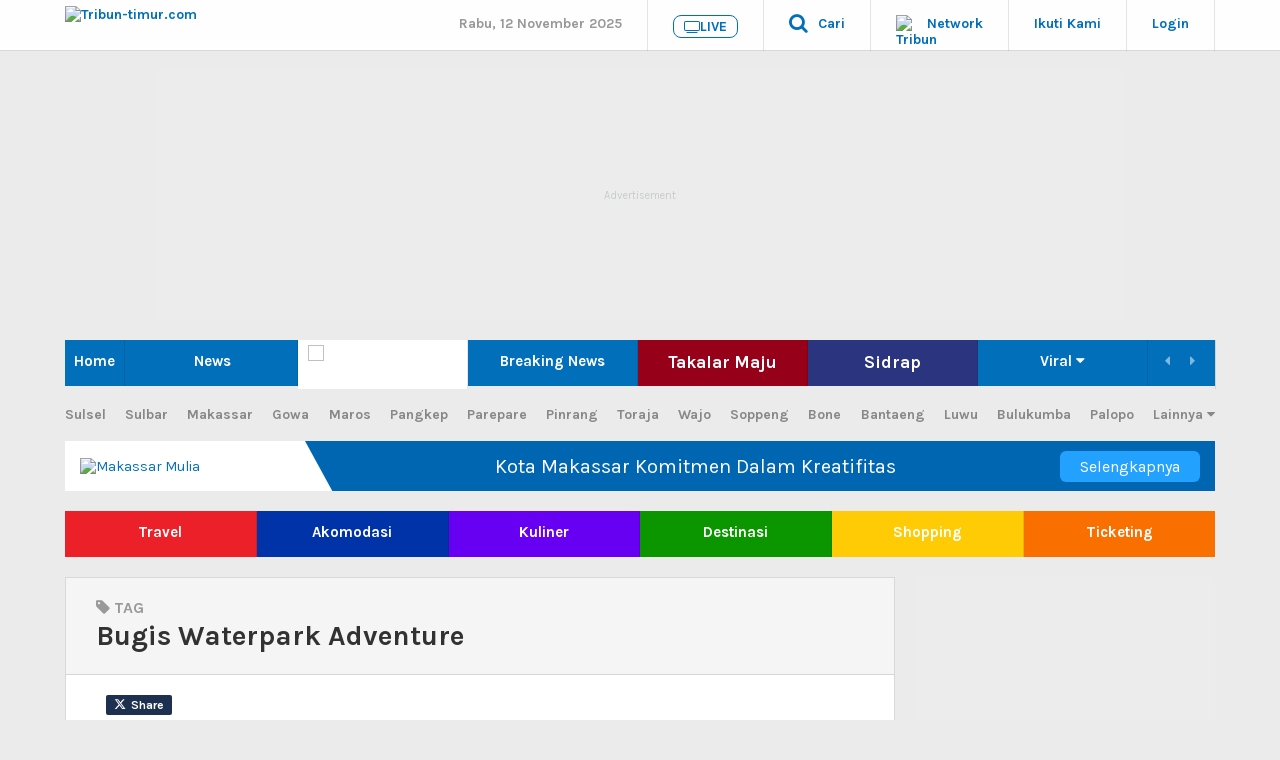

--- FILE ---
content_type: text/html; charset=UTF-8
request_url: https://makassar.tribunnews.com/tag/bugis-waterpark-adventure?page=1
body_size: 23427
content:
<!DOCTYPE html>
<html lang="id-ID" itemscope="itemscope" itemtype="https://schema.org/WebPage">
<head>
<title>Berita Bugis Waterpark Adventure Terbaru Hari Ini - Tribun-timur.com</title>
<link href="//securepubads.g.doubleclick.net" rel="dns-prefetch">
<link href="//asset-1.tribunnews.com" rel="dns-prefetch">
<link href="//asset-2.tribunnews.com" rel="dns-prefetch">
<link href="//asset-3.tribunnews.com" rel="dns-prefetch">
<link href="//tpc.googlesyndication.com" rel="dns-prefetch">
<link href="//cm.g.doubleclick.net" rel="dns-prefetch">
<link href="//makassar.tribunnews.com" rel="dns-prefetch">
<link rel="dns-prefetch" href="https://www.facebook.com">
<link rel="preconnect" href="https://www.googletagmanager.com">
<link rel="preconnect" href="https://www.google-analytics.com">
<link rel="preload" href="https://asset-1.tribunnews.com/css/theme25/network/web-daerah-251022.min.css" as="style">
<link rel="preload" href="//maxcdn.bootstrapcdn.com/font-awesome/4.5.0/css/font-awesome.min.css" as="style">
<link rel="preload" href="https://asset-1.tribunnews.com/js/jquery/jquery-3.6.3.min.js" as="script">
<link rel="preload" href="https://securepubads.g.doubleclick.net/tag/js/gpt.js" as="script">
<link rel="preconnect" href="https://fonts.googleapis.com">
<link rel="preconnect" href="https://fonts.gstatic.com" crossorigin>
<link rel="preconnect" href="https://scripts.jixie.media" />

<meta http-equiv="Content-Type" content="text/html; charset=UTF-8" />
<meta name="viewport" content="width=device-width, initial-scale=1">
<meta name="description" content="Berita Bugis Waterpark Adventure - Rayakan Hari Anak Nasional, KALLA Wujudkan Ruang Bermain Penuh Kreativitas bagi Anak" />
<meta name="news_keywords" content="Bugis Waterpark Adventure, Bugis Waterpark Adventure adalah,Bugis Waterpark Adventure terbaru, Bugis Waterpark Adventure hari ini, Bugis Waterpark Adventure terkini" />
<meta name="google-site-verification" content="m1rJaolRgi4KZ_yfD1gNchBXhcW0dpgVP97v4gT55P4" />
<meta name="dailymotion-domain-verification" content="dm7g3g9ekdp4yfz80" />
<meta name="robots" content="index, follow,max-image-preview:large"/>
<meta name="googlebot-news" content="index,follow"/>
<meta name="googlebot" content="index,follow"/>
	<link rel="canonical" href="https://makassar.tribunnews.com/tag/bugis-waterpark-adventure"/>

<meta property="fb:pages" content="39933559610" />

<meta property="fb:app_id" content="114488588566911" />
<meta property="og:site_name" content="Tribun-timur.com"/>
<meta property="og:type" content="article" />
	<meta property="og:title" content="Berita Bugis Waterpark Adventure Terbaru Hari Ini - Tribun-timur.com"/>
<meta property="og:image" content="" />
<meta property="og:image:type" content="image/jpeg" />
<meta property="og:description" content="Berita Bugis Waterpark Adventure - Rayakan Hari Anak Nasional, KALLA Wujudkan Ruang Bermain Penuh Kreativitas bagi Anak"/>
	<meta property="og:url" content="https://makassar.tribunnews.com/tag/bugis-waterpark-adventure"/>
<meta name="twitter:card" content="summary_large_image"/>
<meta name="twitter:description" content="Berita Bugis Waterpark Adventure - Rayakan Hari Anak Nasional, KALLA Wujudkan Ruang Bermain Penuh Kreativitas bagi Anak" />
<meta name="twitter:image" content=""/>
<meta name="twitter:image:src" content=""/>
	<meta name="twitter:title" content="Berita Bugis Waterpark Adventure Terbaru Hari Ini - Tribun-timur.com" />
<link rel="image_src" href="https://asset-2.tribunnews.com/makassar/foto/bank/originals/childrens-day-1.jpg" />
<meta name="yandex-verification" content="de8037c553927932" />


<link rel="shortcut icon" href="https://asset-1.tribunnews.com/img/icon/favicon/favicon.ico" />
<link rel="icon" type="image/vnd.microsoft.icon" href="https://asset-1.tribunnews.com/img/icon/favicon/favicon.ico"/>
<link rel="apple-touch-icon-precomposed" href="https://asset-1.tribunnews.com/img/icon/tribun-icon_128.png"/>
<link href="https://plus.google.com/+tribunnews/" rel="Publisher" />
<link rel="alternate" type="application/rss+xml" title="Tribun-timur.com" href="https://makassar.tribunnews.com/rss" />
<link rel="preload" href="https://fonts.googleapis.com/css2?family=Crimson+Text&family=Karla:wght@400;700&display=swap" as="font" type="font/woff2" crossorigin="anonymous">
<link href="https://fonts.googleapis.com/css2?family=Crimson+Text&family=Karla:wght@400;700&display=swap" rel="stylesheet">
<link rel="stylesheet" href="https://asset-1.tribunnews.com/css/theme25/network/web-daerah-251022.min.css" id="stylesheet"  type="text/css" />
<link rel="stylesheet" href="//maxcdn.bootstrapcdn.com/font-awesome/4.3.0/css/font-awesome.min.css">

<script type="text/javascript" src="https://asset-1.tribunnews.com/js/jquery/jquery-3.6.3.min.js"></script>
<script type="text/javascript" src="https://asset-1.tribunnews.com/js/tribun/tribun_desktop_082023.min.js" defer></script>
<script type="text/javascript" src="https://asset-1.tribunnews.com/js/bxslider/jquery_3_bxslider_2023.min.js" defer></script>

<script>
	dataLayer = [{
	  'domain': 'makassar',
      'content_type': 'tagpage',
	  	  	  	   	  'agent':'desktop',

 }];
</script>


<!-- livestreaming page -->
<!-- livestreaming page -->
<!-- Google Tag Manager -->
<script>(function(w,d,s,l,i){w[l]=w[l]||[];w[l].push({'gtm.start':
new Date().getTime(),event:'gtm.js'});var f=d.getElementsByTagName(s)[0],
j=d.createElement(s),dl=l!='dataLayer'?'&l='+l:'';j.async=true;j.src=
'https://www.googletagmanager.com/gtm.js?id='+i+dl;f.parentNode.insertBefore(j,f);
})(window,document,'script','dataLayer','GTM-NNJ5M3B');</script>
<!-- End Google Tag Manager -->

<!-- schema -->
<script type="application/ld+json">
[
  {
    "@context": "https://schema.org",
    "@type": "NewsMediaOrganization",
    "name": "Tribun-timur.com",
    "url": "https://makassar.tribunnews.com/",
	"description": "Berita Bugis Waterpark Adventure - Rayakan Hari Anak Nasional, KALLA Wujudkan Ruang Bermain Penuh Kreativitas bagi Anak",
    "logo": {
      "@type": "ImageObject",
      "url": "https://asset-1.tribunnews.com/img/logo/daerah/png3/tribuntimur.png",
      "width": 200,
      "height": 40
    },
    "sameAs": [
		"https://www.facebook.com/makassardottribunnews",
		"https://twitter.com/tribuntimur",
		"https://instagram.com/tribuntimurdotcom/",
		"https://www.youtube.com/c/tribuntimur?sub_confirmation=1",
		"https://www.tiktok.com/@tribuntimur.com"
    ]
  },
  {
    "@context": "https://schema.org",
    "@type": "WebSite",
    "name": "Tribun-timur.com",
    "url": "https://makassar.tribunnews.com/",
    "potentialAction": {
      "@type": "SearchAction",
      "target": "https://makassar.tribunnews.com/search?q={search_term_string}",
      "query-input": "required name=search_term_string"
    }
  }
]
</script>
<!-- schema -->


<!-- <script async src="https://securepubads.g.doubleclick.net/tag/js/gpt.js"></script> -->
<script>
(function() {
  const botUserAgents = [
    /bot/i,
    /crawler/i,
    /spider/i,
    /crawling/i,
    /facebookexternalhit/i,
    /WhatsApp/i,
    /Slackbot/i,
    /TelegramBot/i,
    /BingPreview/i,
    /Google-Structured-Data-Testing-Tool/i,
    /HeadlessChrome/i,
    /python-requests/i,
    /wget/i,
    /curl/i
  ];

  const userAgent = navigator.userAgent || "";
  const isBot = botUserAgents.some(pattern => pattern.test(userAgent));

  const criticalEndpoints = [
    'https://www.googletagservices.com/tag/js/gpt.js',
    'https://securepubads.g.doubleclick.net/tag/js/gpt.js',
    'https://pagead2.googlesyndication.com/pagead/js/adsbygoogle.js',
    'https://tpc.googlesyndication.com/pagead/js/adsbygoogle.js'
  ];

  function checkEndpoints(endpoints, callback) {
    let checks = 0;
    let passed = 0;

    endpoints.forEach(url => {
      fetch(url, { method: 'HEAD', mode: 'no-cors', cache: 'no-store' })
        .then(() => {
          passed++;
          checks++;
          if (checks === endpoints.length) callback(passed === endpoints.length);
        })
        .catch(() => {
          checks++;
          if (checks === endpoints.length) callback(false);
        });
    });
  }

  if (!isBot) {
    document.addEventListener('DOMContentLoaded', function () {
      checkEndpoints(criticalEndpoints, function (allAvailable) {
        if (allAvailable) {
          const gads = document.createElement('script');
          gads.async = true;
          gads.type = 'text/javascript';
          gads.src = 'https://securepubads.g.doubleclick.net/tag/js/gpt.js';
          const node = document.getElementsByTagName('script')[0];
          node.parentNode.insertBefore(gads, node);

          console.log("GPT Loaded for human user with clean connection");
        } else {
          console.log("Google Ads endpoints blocked, GPT not loaded.");
        }
      });
    });
  } else {
    console.log("Ad Manager blocked for suspected bot:", userAgent);
  }
})();
</script>

<!-- keyword targeting GAM -->
<!-- keyword targeting GAM -->

<!-- Start Ad Blocking Recovery Message -->
<script async src="https://fundingchoicesmessages.google.com/i/pub-9012468469771973?ers=1" nonce="jV9A0Qp8FYlkipTSA06yhQ"></script><script nonce="jV9A0Qp8FYlkipTSA06yhQ">(function() {function signalGooglefcPresent() {if (!window.frames['googlefcPresent']) {if (document.body) {const iframe = document.createElement('iframe'); iframe.style = 'width: 0; height: 0; border: none; z-index: -1000; left: -1000px; top: -1000px;'; iframe.style.display = 'none'; iframe.name = 'googlefcPresent'; document.body.appendChild(iframe);} else {setTimeout(signalGooglefcPresent, 0);}}}signalGooglefcPresent();})();</script>
<!-- Endof Ad Blocking Recovery Message -->

<!--Prebid GPT NON NEWS-->
<!-- Prebid R2B2 -->
<script type="text/javascript">
window.AdTrack=window.AdTrack||{},window.pbjs=window.pbjs||{},pbjs.que=pbjs.que||[],function(e){var t;e.AdTrack.PrebidAdapter||(e.AdTrack.PrebidAdapter={callBids:function(){var e=Array.prototype.slice.call(arguments,0);t.push({method:"callBids",args:e,time:(new Date).getTime()})},event:function(e,n){n=Array.prototype.slice.call(n,0);e="ev"+e;"function"==typeof AdTrack.PrebidAdapter[e]?AdTrack.PrebidAdapter[e].apply(AdTrack.PrebidAdapter,n):t.push({method:e,args:n,time:(new Date).getTime()})},cmdQueue:t=[]})}(window),pbjs.que.push(function(){pbjs.registerBidAdapter(function(){return AdTrack.PrebidAdapter},"r2b2"),pbjs.onEvent("bidRequested",function(){AdTrack.PrebidAdapter.event("BidRequested",arguments)}),pbjs.onEvent("bidResponse",function(){AdTrack.PrebidAdapter.event("BidResponse",arguments)}),pbjs.onEvent("auctionEnd",function(){AdTrack.PrebidAdapter.event("AuctionEnd",arguments)}),pbjs.onEvent("bidWon",function(){AdTrack.PrebidAdapter.event("BidWon",arguments)}),pbjs.onEvent("auctionInit",function(){AdTrack.PrebidAdapter.event("AuctionInit",arguments)}),pbjs.onEvent("bidTimeout",function(){AdTrack.PrebidAdapter.event("BidTimeout",arguments)})});
</script>
<!-- Prebid R2B2 -->
<!-- Start jixie prebid tracker -->
<script type="text/javascript">
window.pbjs=window.pbjs||{},pbjs.que=pbjs.que||[],pbjs.que.push(function(){window._jxbidsq=window._jxbidsq||[],pbjs.onEvent("auctionInit",function(n){_jxbidsq.push(["auctionInit",n])}),pbjs.onEvent("auctionEnd",function(n){_jxbidsq.push(["auctionEnd",n])}),pbjs.onEvent("bidWon",function(n){_jxbidsq.push(["bidWon",n])}),pbjs.onEvent("bidTimeout",function(n){_jxbidsq.push(["bidTimeout",n])}),pbjs.onEvent("bidRequested",function(n){_jxbidsq.push(["bidRequested",n])}),pbjs.onEvent("setTargeting",function(n){_jxbidsq.push(["setTargeting",n])}),pbjs.onEvent("bidResponse",function(n){_jxbidsq.push(["bidResponse",n])})}),window.googletag=window.googletag||{cmd:[]},googletag.cmd.push(function(){googletag.pubads().addEventListener("slotRenderEnded",function(n){_jxbidsq.push(["slotRenderEnded",n])}),googletag.pubads().addEventListener("impressionViewable",function(n){_jxbidsq.push(["impressionViewable",n])})});
</script>
<!-- End jixie prebid tracker -->
<!-- Start UUID -->
<script>function getCookieUid(cname){var name=cname+"=";var decodedCookie=decodeURIComponent(document.cookie);var ca=decodedCookie.split(";");for(var i=0;i<ca.length;i++){var c=ca[i];while(c.charAt(0)==" "){c=c.substring(1);}if(c.indexOf(name)==0){return c.substring(name.length,c.length);}}return"";}var uuid__=getCookieUid("_jxtdid");window.getUid2AdvertisingToken=async ()=>{var id; if (typeof window.jxGetUid2=='function'){id=await window.jxGetUid2();}else{id=getCookieUid('__uid2_advertising_token', null);}return id;}</script>
<!-- Endof UUID -->
<!-- prebid Vignette -->
   
<!-- Start Prebid JS --> <script src="https://asset-3.tribunnews.com/ads/prebid/prebid10.1.0.js" async></script>  <!-- End Prebid JS -->
<!-- Start R2B2 JS --> <script async type="text/javascript" src="//delivery.r2b2.io/hb/kompasGramedia/tribunnews.com_desktop"></script> <!-- End R2B2 JS -->
   
<script>var PREBID_TIMEOUT=2000,FAILSAFE_TIMEOUT=3e3,adUnits=[{code:"div-Top-Leaderboard",ortb2Imp:{ext:{gpid:"1000008-MQBDAFGV7W",data:{pbadslot:"1000008-MQBDAFGV7W"}}},mediaTypes:{banner:{sizes:[[728,90],[970,90],[970,250]]}},bids:[{bidder:"openx",params:{unit:"540782279",delDomain:"kompascybermedia-d.openx.net"}},{bidder:"ix",params:{siteId:450352,size:[728,90]}},{bidder:"ix",params:{siteId:450352,size:[970,90]}},{bidder:"ix",params:{siteId:450352,size:[970,250]}},{bidder:"triplelift",params:{inventoryCode:"kg_TribunNews_desktop_article_top"}},{bidder:"smartadserver",params:{networkId:"3727",siteId:"363582",pageId:"1293732",formatId:"96602",domain:"https://prg8.smartadserver.com"}},{bidder:"jixie",params:{unit:"1000008-MQBDAFGV7W"}},{bidder:"teads",params:{placementId:165940,pageId:151701}},{bidder:"r2b2",params:{d:"tribunnews.com",g:"hb",p:"970x250_1",m:0}},{bidder:"rubicon",params:{accountId:11834,siteId:434108,zoneId:2484472}},{bidder:"gumgum",params:{zone:"aoxjexrk",slot:986408}},{bidder:"gumgum",params:{zone:"aoxjexrk",slot:986409}},{bidder:"pstudio",params:{pubid:"9e680c92-bdf1-41b0-a7f7-281d394574df",adtagid:"36d4dce4-93b9-4a3c-98d3-f8673b082e5b"}},{bidder:"kargo",params:{placementId:"_edjBo72VQI"}}]},{code:"div-Left-WideSkyscraper",ortb2Imp:{ext:{gpid:"1000008-eB8ICmLAGS",data:{pbadslot:"1000008-eB8ICmLAGS"}}},mediaTypes:{banner:{sizes:[[120,600],[160,600]]}},bids:[{bidder:"openx",params:{unit:"540782279",delDomain:"kompascybermedia-d.openx.net"}},{bidder:"triplelift",params:{inventoryCode:"kg_TribunNews_desktop_StandardDisplay"}},{bidder:"ix",params:{siteId:450352,size:[160,600]}},{bidder:"smartadserver",params:{networkId:"3727",siteId:"363582",pageId:"1293732",formatId:"93801",domain:"https://prg8.smartadserver.com"}},{bidder:"jixie",params:{unit:"1000008-eB8ICmLAGS"}},{bidder:"teads",params:{placementId:165940,pageId:151701}},{bidder:"r2b2",params:{d:"tribunnews.com",g:"hb",p:"160x600",m:0}},{bidder:"gumgum",params:{zone:"aoxjexrk",slot:986410}},{bidder:"pstudio",params:{pubid:"9e680c92-bdf1-41b0-a7f7-281d394574df",adtagid:"f781e2f0-5215-4066-8ee7-f50698282b56"}}]},{code:"div-Right-MediumRectangle-1",ortb2Imp:{ext:{gpid:"1000008-P1sl19Yfsy",data:{pbadslot:"1000008-P1sl19Yfsy"}}},mediaTypes:{banner:{sizes:[[300,600],[300,250]]},video:{context:"outstream",playerSize:[300,250],api:[1,2],protocols:[2,3,5,6],minduration:5,maxduration:30,mimes:["video/mp4","application/javascript"],placement:2,linearity:1,delivery:[1,2],plcmt:4}},bids:[{bidder:"openx",params:{unit:"540782279",delDomain:"kompascybermedia-d.openx.net"}},{bidder:"ix",params:{siteId:450352,size:[300,600]}},{bidder:"ix",params:{siteId:450352,size:[300,250]}},{bidder:"triplelift",params:{inventoryCode:"kg_TribunNews_desktop_article_rhs_1"}},{bidder:"smartadserver",params:{networkId:"3727",siteId:"363582",pageId:"1293732",formatId:"96604",domain:"https://prg8.smartadserver.com"}},{bidder:"jixie",params:{unit:"1000008-P1sl19Yfsy"}},{bidder:"teads",params:{placementId:165940,pageId:151701}},{bidder:"r2b2",params:{d:"tribunnews.com",g:"hb",p:"300x600_1",m:0}},{bidder:"r2b2",params:{d:"tribunnews.com",g:"hb",p:"300x250",m:0}},{bidder:"rubicon",params:{accountId:11834,siteId:434108,zoneId:2484476}},{bidder:"gumgum",params:{zone:"aoxjexrk",slot:986411}},{bidder:"gumgum",params:{zone:"aoxjexrk",slot:986412}},{bidder:"pstudio",params:{pubid:"9e680c92-bdf1-41b0-a7f7-281d394574df",adtagid:"3bacf8b8-b05c-408b-8e15-23db52c6a394"}},{bidder:"kargo",params:{placementId:"_f61bjpPYO4"}}]},{code:"div-Right-MediumRectangle-2",ortb2Imp:{ext:{gpid:"1000008-wRF7WflMRD",data:{pbadslot:"1000008-wRF7WflMRD"}}},mediaTypes:{banner:{sizes:[[300,250],[300,600]]},video:{context:"outstream",playerSize:[300,250],api:[1,2],protocols:[2,3,5,6],minduration:5,maxduration:30,mimes:["video/mp4","application/javascript"],placement:2,linearity:1,delivery:[1,2],plcmt:4}},bids:[{bidder:"openx",params:{unit:"540782279",delDomain:"kompascybermedia-d.openx.net"}},{bidder:"openx",params:{unit:"560842543",delDomain:"kompascybermedia-d.openx.net"}},{bidder:"ix",params:{siteId:450352,size:[300,250]}},{bidder:"ix",params:{siteId:450352,size:[300,250],video:{api:[1,2],protocols:[2,3,5,6],minduration:5,maxduration:30,mimes:["video/mp4","application/javascript"],placement:4,linearity:1,delivery:[1,2],playerSize:[640,480],pos:1,plcmt:4}}},{bidder:"triplelift",params:{inventoryCode:"kg_TribunNews_desktop_article_rhs_2"}},{bidder:"smartadserver",params:{networkId:"3727",siteId:"363582",pageId:"1293732",formatId:"93800",domain:"https://prg8.smartadserver.com"}},{bidder:"jixie",params:{unit:"1000008-wRF7WflMRD"}},{bidder:"teads",params:{placementId:165940,pageId:151701}},{bidder:"rubicon",params:{accountId:11834,siteId:434108,zoneId:2484478}},{bidder:"gumgum",params:{zone:"aoxjexrk",slot:986413}},{bidder:"rubicon",params:{accountId:11834,siteId:434108,zoneId:2484478}},{bidder:"pstudio",params:{pubid:"9e680c92-bdf1-41b0-a7f7-281d394574df",adtagid:"9f28a43d-d58a-4218-91b2-a607a1dc65af"}},{bidder:"kargo",params:{placementId:"_f61bjpPYO4"}}]},{code:"div-Right-MediumRectangle-3",ortb2Imp:{ext:{gpid:"1000008-sOguZkCyBp",data:{pbadslot:"1000008-sOguZkCyBp"}}},mediaTypes:{banner:{sizes:[[300,600],[300,250]]},video:{context:"outstream",playerSize:[300,250],api:[1,2],protocols:[2,3,5,6],minduration:5,maxduration:30,mimes:["video/mp4","application/javascript"],placement:2,linearity:1,delivery:[1,2],plcmt:4}},bids:[{bidder:"openx",params:{unit:"540782279",delDomain:"kompascybermedia-d.openx.net"}},{bidder:"ix",params:{siteId:450352,size:[300,600]}},{bidder:"ix",params:{siteId:450352,size:[300,250]}},{bidder:"triplelift",params:{inventoryCode:"kg_TribunNews_desktop_article_rhs_3"}},{bidder:"smartadserver",params:{networkId:"3727",siteId:"363582",pageId:"1293732",formatId:"96606",domain:"https://prg8.smartadserver.com"}},{bidder:"jixie",params:{unit:"1000008-sOguZkCyBp"}},{bidder:"teads",params:{placementId:165940,pageId:151701}},{bidder:"r2b2",params:{d:"tribunnews.com",g:"hb",p:"300x600_2",m:0}},{bidder:"rubicon",params:{accountId:11834,siteId:434108,zoneId:2484480}},{bidder:"gumgum",params:{zone:"aoxjexrk",slot:986414}},{bidder:"gumgum",params:{zone:"aoxjexrk",slot:986415}},{bidder:"pstudio",params:{pubid:"9e680c92-bdf1-41b0-a7f7-281d394574df",adtagid:"7a767a44-5ab5-4f21-b1b3-88b863a884eb"}},{bidder:"kargo",params:{placementId:"_f61bjpPYO4"}}]},{code:"div-Inside-MediumRectangle",ortb2Imp:{ext:{gpid:"1000008-Qlh3hcZ7PY",data:{pbadslot:"1000008-Qlh3hcZ7PY"}}},mediaTypes:{banner:{sizes:[[300,250],[300,100],[336,280],[1,1]]},video:{context:"outstream",playerSize:[300,250],api:[1,2],protocols:[2,3,5,6],minduration:5,maxduration:30,mimes:["video/mp4","application/javascript"],placement:2,linearity:1,delivery:[1,2],plcmt:4}},bids:[{bidder:"openx",params:{unit:"540782279",delDomain:"kompascybermedia-d.openx.net"}},{bidder:"ix",params:{siteId:450352,size:[300,250]}},{bidder:"ix",params:{siteId:450352,size:[1,1]}},{bidder:"triplelift",params:{inventoryCode:"kg_TribunNews_desktop_article_300x250_mid"}},{bidder:"smartadserver",params:{networkId:"3727",siteId:"363582",pageId:"1293732",formatId:"96605",domain:"https://prg8.smartadserver.com"}},{bidder:"jixie",params:{unit:"1000008-Qlh3hcZ7PY"}},{bidder:"teads",params:{placementId:165941,pageId:151702}},{bidder:"rubicon",params:{accountId:11834,siteId:434108,zoneId:2484482}},{bidder:"gumgum",params:{zone:"aoxjexrk",slot:986416}},{bidder:"gumgum",params:{zone:"aoxjexrk",slot:986417}},{bidder:"pstudio",params:{pubid:"9e680c92-bdf1-41b0-a7f7-281d394574df",adtagid:"3eda86aa-d0d7-40c6-a16f-9ceada5df5bc"}},{bidder:"kargo",params:{placementId:"_f61bjpPYO4"}}]},{code:"div-Middle-MediumRectangle",ortb2Imp:{ext:{gpid:"1000008-Qlh3hcZ7PY",data:{pbadslot:"1000008-Qlh3hcZ7PY"}}},mediaTypes:{banner:{sizes:[[300,250],[300,100],[336,280],[1,1]]},video:{context:"outstream",playerSize:[300,250],api:[1,2],protocols:[2,3,5,6],minduration:5,maxduration:30,mimes:["video/mp4","application/javascript"],placement:2,linearity:1,delivery:[1,2],plcmt:4}},bids:[{bidder:"openx",params:{unit:"561728548",delDomain:"kompascybermedia-d.openx.net"}},{bidder:"ix",params:{siteId:450352,size:[300,250]}},{bidder:"ix",params:{siteId:450352,size:[1,1]}},{bidder:"triplelift",params:{inventoryCode:"kg_TribunNews_desktop_article_300x250_mid"}},{bidder:"smartadserver",params:{networkId:"3727",siteId:"363582",pageId:"1293732",formatId:"96605",domain:"https://prg8.smartadserver.com"}},{bidder:"jixie",params:{unit:"1000008-yHD8SCB96C"}},{bidder:"teads",params:{placementId:165941,pageId:151702}},{bidder:"rubicon",params:{accountId:11834,siteId:434108,zoneId:2484482}},{bidder:"gumgum",params:{zone:"f90eebhy",slot:986456}},{bidder:"pstudio",params:{pubid:"9e680c92-bdf1-41b0-a7f7-281d394574df",adtagid:"3eda86aa-d0d7-40c6-a16f-9ceada5df5bc"}},{bidder:"kargo",params:{placementId:"_f61bjpPYO4"}}]},{code:"div-BelowArticles",ortb2Imp:{ext:{gpid:"1000008-u0CeNDwt2v",data:{pbadslot:"1000008-u0CeNDwt2v"}}},mediaTypes:{banner:{sizes:[[320,100],[320,50],[1,1]]}},bids:[{bidder:"openx",params:{unit:"540782279",delDomain:"kompascybermedia-d.openx.net"}},{bidder:"ix",params:{siteId:450352,size:[320,100]}},{bidder:"ix",params:{siteId:450352,size:[320,50]}},{bidder:"ix",params:{siteId:450352,size:[1,1]}},{bidder:"teads",params:{placementId:165940,pageId:151701}},{bidder:"jixie",params:{unit:"1000008-u0CeNDwt2v"}},{bidder:"rubicon",params:{accountId:11834,siteId:478096,zoneId:2838726}},{bidder:"gumgum",params:{zone:"aoxjexrk",slot:986418}},{bidder:"gumgum",params:{zone:"aoxjexrk",slot:986419}},{bidder:"pstudio",params:{pubid:"9e680c92-bdf1-41b0-a7f7-281d394574df",adtagid:"5f7f208d-c131-4888-9dce-18b4117b10ec"}}]},{code:"div-BelowImages",ortb2Imp:{ext:{gpid:"1000008-ybUwysXTdV",data:{pbadslot:"1000008-ybUwysXTdV"}}},mediaTypes:{banner:{sizes:[[640,100],[468,60],[320,100],[1,1]]}},bids:[{bidder:"openx",params:{unit:"540782279",delDomain:"kompascybermedia-d.openx.net"}},{bidder:"ix",params:{siteId:450352,size:[320,100]}},{bidder:"ix",params:{siteId:450352,size:[1,1]}},{bidder:"teads",params:{placementId:165940,pageId:151701}},{bidder:"jixie",params:{unit:"1000008-ybUwysXTdV"}},{bidder:"rubicon",params:{accountId:11834,siteId:478098,zoneId:2838728}},{bidder:"gumgum",params:{zone:"aoxjexrk",slot:986420}},{bidder:"gumgum",params:{zone:"aoxjexrk",slot:986421}},{bidder:"pstudio",params:{pubid:"9e680c92-bdf1-41b0-a7f7-281d394574df",adtagid:"eaa3ebfc-5508-485c-8d72-4f0a0fcce2ad"}},{bidder:"kargo",params:{placementId:"_n7nodrAGNP"}}]},{code:"div-Bottom-Scroll",ortb2Imp:{ext:{gpid:"div-Bottom-Scroll",data:{pbadslot:"1000013-aSXrzyVYeH"}}},mediaTypes:{banner:{sizes:[[1,1],[468,60],[1008,60],[1100,50]]}},bids:[{bidder:"jixie",params:{unit:"1000013-aSXrzyVYeH"}},{bidder:"openx",params:{unit:"540782279",delDomain:"kompascybermedia-d.openx.net"}},{bidder:"teads",params:{placementId:165940,pageId:151701}}]},{code:"div-gpt-ad-Zone_OSM",ortb2Imp:{ext:{gpid:"div-gpt-ad-Zone_OSM",data:{pbadslot:"1000013-k7uTsI6MdE"}}},mediaTypes:{banner:{sizes:[[300,250],[300,600],[1,1]]},video:{context:"outstream",playerSize:[300,250],api:[1,2],protocols:[2,3,5,6],minduration:5,maxduration:30,mimes:["video/mp4","application/javascript"],placement:2,linearity:1,delivery:[1,2],plcmt:4}},bids:[{bidder:"teads",params:{placementId:165941,pageId:151702}},{bidder:"openx",params:{unit:"561354419",delDomain:"kompascybermedia-d.openx.net"}},{bidder:"ix",params:{siteId:1145037,size:[300,600]}},{bidder:"ix",params:{siteId:1145037,size:[300,250]}},{bidder:"ix",params:{siteId:1145037,size:[1,1]}},{bidder:"triplelift",params:{inventoryCode:"kg_TribunNews_desktop_article_rhs_3"}},{bidder:"smartadserver",params:{networkId:"3727",siteId:"363582",pageId:"1293732",formatId:"135324",domain:"https://prg8.smartadserver.com"}},{bidder:"jixie",params:{unit:"1000013-k7uTsI6MdE"}},{bidder:"teads",params:{placementId:165940,pageId:151701}},{bidder:"r2b2",params:{d:"tribunnews.com",g:"hb",p:"336x480",m:0}},{bidder:"rubicon",params:{accountId:11834,siteId:434108,zoneId:2484480}},{bidder:"rubicon",params:{accountId:11834,siteId:564586,zoneId:3570184}},{bidder:"rubicon",params:{accountId:11834,siteId:215078,zoneId:3632176}},{bidder:"gumgum",params:{zone:"aoxjexrk",slot:986414}},{bidder:"gumgum",params:{zone:"aoxjexrk",slot:986415}},{bidder:"kargo",params:{placementId:"_p958KCsGxE"}}]},{code:"gpt_unit_/31800665/TribunTimur/Section/vignette_0",ortb2Imp:{instl:1,ext:{gpid:"1000013-EuE9hzcS7b",data:{pbadslot:"1000013-EuE9hzcS7b"}}},mediaTypes:{banner:{sizes:[[300,250],[320,480],[336,280]]},video:{context:"outstream",playerSize:[[300,250],[320,480],[336,280]],api:[1,2],protocols:[2,3,5,6],minduration:5,maxduration:30,mimes:["video/mp4","application/javascript"],placement:2,linearity:1,delivery:[1,2],plcmt:4}},ortb2Imp:{instl:1},bids:[{bidder:"openx",params:{unit:"561354422",delDomain:"kompascybermedia-d.openx.net"}},{bidder:"ix",params:{siteId:1145038,size:[320,480]}},{bidder:"ix",params:{siteId:1145038,size:[300,250]}},{bidder:"ix",params:{siteId:1145038,size:[336,280]}},{bidder:"triplelift",params:{inventoryCode:"kg_TribunNews_desktop_article_rhs_1"}},{bidder:"smartadserver",params:{networkId:"3727",siteId:"363582",pageId:"1293732",formatId:"135325",domain:"https://prg8.smartadserver.com"}},{bidder:"jixie",params:{unit:"1000013-EuE9hzcS7b"}},{bidder:"teads",params:{placementId:165940,pageId:151701}},{bidder:"r2b2",params:{d:"tribunnews.com",g:"hb",p:"300x600",m:0}},{bidder:"r2b2",params:{d:"tribunnews.com",g:"hb",p:"300x250",m:0}},{bidder:"rubicon",params:{accountId:11834,siteId:434108,zoneId:2484476}},{bidder:"rubicon",params:{accountId:11834,siteId:564586,zoneId:3570184}},{bidder:"rubicon",params:{accountId:11834,siteId:215078,zoneId:3632178}},{bidder:"gumgum",params:{zone:"aoxjexrk",slot:986411}},{bidder:"gumgum",params:{zone:"aoxjexrk",slot:986412}}]}];</script>

<script>var gptadslots=[],googletag=googletag||{};googletag.cmd=googletag.cmd||[],googletag.cmd.push((function(){googletag.pubads().disableInitialLoad()}));var pbjs=pbjs||{};function gamrefresh(maxRetries=10,retryDelay=300){function tryRefreshAdsWithRetry(){let retryCount=0;function tryRefresh(){if(window.googletag&&googletag.apiReady&&googletag.pubadsReady){googletag.cmd.push(()=>{googletag.pubads().refresh();console.log("Ads refreshed")})}else if(retryCount<maxRetries){retryCount++;setTimeout(tryRefresh,retryDelay)}else{console.warn("GPT not ready after retries")}}tryRefresh()}if(document.readyState==="loading"){document.addEventListener("DOMContentLoaded",tryRefreshAdsWithRetry)}else{tryRefreshAdsWithRetry()}}function initAdserver(){pbjs.initAdserverSet||(pbjs.initAdserverSet=!0,googletag.cmd.push((function(){pbjs.que.push((function(){pbjs.setTargetingForGPTAsync(),gamrefresh()}))})))}pbjs.que=pbjs.que||[],pbjs.que.push((function(){pbjs.mergeConfig({jixie:{genids:[{id:"esha",ck:"usermail"},{id:"psha",ck:"kmps_uphn"},{id:"_jxifo"}]}}),pbjs.setConfig({enableSendAllBids:!0,enableTIDs:!0,priceGranularity:"high",userSync:{userIds:[{name:"uid2"},{name:"unifiedId",value:{tdid:uuid__}}],filterSettings:{iframe:{bidders:'*',filter:'include'},image:{bidders:'*',filter:'include'}},},currency:{adServerCurrency:"USD"},syncsPerBidder:0,}),pbjs.bidderSettings={standard:{storageAllowed:!0}},pbjs.addAdUnits(adUnits),pbjs.requestBids({bidsBackHandler:initAdserver,timeout:PREBID_TIMEOUT})})),setTimeout((function(){initAdserver()}),FAILSAFE_TIMEOUT);</script>
<!--End Prebid GPT NON NEWS-->




<script type='text/javascript'>
googletag.cmd.push(function() {
	var dlws = googletag.defineSlot('/31800665/TribunTimur/Tag', [160, 600], 'div-Left-WideSkyscraper');
	dlws.setTargeting('pos',['LeftWideSkyscraper']);
	dlws.setTargeting('page',['tag']);
	dlws.setTargeting('kg_pos',['skyscraper']);
	dlws.addService(googletag.pubads());

	var dtl = googletag.defineSlot('/31800665/TribunTimur/Tag', [[728, 90], [970, 90],[970, 250]], 'div-Top-Leaderboard');
	dtl.setTargeting('pos',['TopLeaderboard']);
	dtl.setTargeting('page',['tag']);
	dtl.setTargeting('kg_pos',['top_1']);
	dtl.addService(googletag.pubads());

	var drmr1 = googletag.defineSlot('/31800665/TribunTimur/Tag', [300, 250], 'div-Right-MediumRectangle-1');
	drmr1.setTargeting('pos',['RightMediumRectangle-1']);
	drmr1.setTargeting('page',['tag']);
	drmr1.setTargeting('kg_pos',['giant']);
	drmr1.addService(googletag.pubads());

	var drmr2 = googletag.defineSlot('/31800665/TribunTimur/Tag', [300, 250], 'div-Right-MediumRectangle-2');
	drmr2.setTargeting('pos',['RightMediumRectangle-2']);
	drmr2.setTargeting('page',['tag']);
	drmr2.setTargeting('kg_pos',['right_1']);
	drmr2.addService(googletag.pubads());

	
	var dpt = googletag.defineOutOfPageSlot('/31800665/TribunTimur/Home', 'div-Premium-Topframe');
	dpt.setTargeting('pos',['PremiumTopframe']);
	dpt.setTargeting('page',['home']);
	dpt.setTargeting('kg_pos',['pushdown']);
	dpt.addService(googletag.pubads());

	var rl_adx_val = '';
	var rl_adx_sec = new Date().getSeconds();
	if(rl_adx_sec==1||rl_adx_sec==2){rl_adx_val='300';}
	if(rl_adx_sec==3||rl_adx_sec==4){rl_adx_val='600';}
	if(rl_adx_sec==5||rl_adx_sec==6){rl_adx_val='900';}
	if(rl_adx_sec==7||rl_adx_sec==8){rl_adx_val='1200';}
	if(rl_adx_sec==9||rl_adx_sec==10){rl_adx_val='1500';}
	console.log('rl_adx_val = '+rl_adx_val);
	if(rl_adx_val!=''){
	googletag.pubads().setTargeting('rl_adx',rl_adx_val);
	}
	
	googletag.pubads().setTargeting('kg_inv_type','desktop');
	googletag.pubads().setTargeting('kg_group_sites','tribunnews');
	googletag.pubads().enableSingleRequest();
	googletag.pubads().collapseEmptyDivs();
	
	googletag.enableServices();
});
</script><script type = 'text/javascript'>

    googletag.cmd.push(function() {
        const slotId_slotRequested = [];
        googletag.pubads().addEventListener("slotRequested", (event) => {
            const slotId = event.slot.getSlotElementId();
           // console.log("Slot has been requested.", slotId);
            slotId_slotRequested.push(slotId);
        });
        //console.log(slotId_);
        const slotId_slotRenderEnded = [];
        googletag.pubads().addEventListener("slotRenderEnded", (event) => {
            const slotId = event.slot.getSlotElementId();
            //console.log("Is empty? ", event.isEmpty, slotId);
            slotId_slotRenderEnded.push(slotId);
        });

        function checknumberslots() {
            if (slotId_slotRequested.length > slotId_slotRenderEnded.length) {
                console.log('unfilled detected');
                // set cookie ads unfilled
                let unfilled = 1;
                let date = new Date();
                date.setDate(date.getDate() + 2);
                let expired = date.toUTCString();
                let domain = '.tribunnews.com';

                slotId_slotRequested.forEach(myFunctioncheckslot);

                function myFunctioncheckslot(value, index, array) {
                    if (!slotId_slotRenderEnded.includes(value)) {
                        console.log("Unfilled slot ", value);
                        // var cachebuster = Math.random() * 10000000000000000; // Random cachebuster
                        var trackingImageUrl = 'https://tracker.oval.id/3086ffb0-03df-4865-85de-1243d58ae052/v1/ads-tracker?cid=' + value + '&cpid=803&action=impression&type=display&page_url=' + encodeURIComponent(window.location.href);

                        var trackingImage = document.createElement('img');
                        trackingImage.src = trackingImageUrl;
                        trackingImage.width = 1;
                        trackingImage.height = 1;

                        document.getElementsByTagName('body')[0].appendChild(trackingImage);
                    }

                }
                document.cookie = "unfilled=" + unfilled + "; expires=" + expired + "; domain=" + domain + "; path=/"; // set cookie
            }else{
                console.log("no unfilled");
            }
        }

        setTimeout(checknumberslots, 10000);

    });

</script>





<!-- glightbox -->
<link rel="stylesheet" href="https://asset-1.tribunnews.com/css/glightbox/glightbox.min.css">
<script src="https://asset-1.tribunnews.com/css/glightbox/glightbox.min.js"></script>
<!-- end glightbox -->

<script defer src="https://kgdata-cdn.s3.ap-southeast-1.amazonaws.com/tracker/p/tribunnewsreco/oval_web_analytics_latest.js"></script>
<script defer src="https://cdn.oval.id/tracker/p/tribunnews/oval_web_analytics_latest.js"></script>
</head>
<body 
	id="bodyart"	>

<script>
    !(function () {
        var time = new Date().getTime();
        $(document.body).bind('mousemove keypress', function(e) {
            time = new Date().getTime();
        });
        function refresh() {
            if (new Date().getTime() - time >= 900000) {
                window.location.reload(true);
            } else {
                setTimeout(refresh, 10000);
            }
        }
        setTimeout(refresh, 10000);
    })();
</script>

<noscript><iframe src="https://www.googletagmanager.com/ns.html?id=GTM-NNJ5M3B"
height="0" width="0" style="display:none;visibility:hidden"></iframe></noscript>

 <!-- DFP Vignette -->
<script>
    if(document.cookie.indexOf('vignette_cookies_tribun=') == -1){
        var getVignette = function() {
               googletag.cmd.push(function() {
                    din = googletag.defineOutOfPageSlot('/31800665/TribunTimur/Section/vignette', googletag.enums.OutOfPageFormat.INTERSTITIAL);
                    if(din !== null) {
                        din.setTargeting('pos',['vignette']);
                        din.setTargeting('page',['section']);
                        din.setTargeting('kg_pos',['vignette']);
                        din.addService(googletag.pubads());
                    }
                    googletag.pubads().setTargeting('kg_inv_type','desktop');
                    googletag.pubads().setTargeting('kg_group_sites','tribunnews');
                    googletag.pubads().enableSingleRequest();
                    googletag.enableServices();
                    googletag.pubads().refresh([din]);
                });
        };  
        getVignette();
        var d = new Date()
        d.setTime(d.getTime() + 1800 * 1000)
        document.cookie = "vignette_cookies_tribun=1;expires=" + d.toUTCString() + ";domain=.tribunnews.com;path=/";
    }
</script>  
<!-- End DFP Vignette -->
<div class="pos_rel" id="adsoutofpage-premiumTopframe" style="display: none;">
	<div id='div-Premium-Topframe' >
		<script type='text/javascript'>
				googletag.cmd.push(function() { googletag.display('div-Premium-Topframe'); });
		</script>
	</div>
</div>


	<div id="fb-root"></div>
	<script async defer crossorigin="anonymous" src="https://connect.facebook.net/id_ID/sdk.js#xfbml=1&version=v6.0&appId=114488588566911&autoLogAppEvents=1"></script>


	<div class="thead">
	
	<div class="theader">
		<div class="tlogo">
			<a href="https://makassar.tribunnews.com/" class="show" title="Tribun-timur.com">
									      		   		<img src="https://asset-1.tribunnews.com/img/logo/daerah/svg3/tribuntimur.svg" alt="Tribun-timur.com" height="40" style="height:40px;width:auto" />
												</a>
					</div>
		<ul>
			<li class="fbo2 grey ar" title="2025-11-12T20:52:09+08:00">Rabu, 12 November 2025</li>
			<!-- live streaming -->
			<li class="havc tn blue">
		      <style>
		        .live-btn-container{position: relative;}.live-btn-container a{display: flex;gap: 5px;align-items: center;font-size: 14px;font-weight: 600;color: #016fba;border: 1px solid #016fba;padding: 2px 10px;border-radius: 8px;}.live-btn-container a:hover{color: #016fba;border: 1px solid #016fba;text-decoration: none;}.menubar{position: relative;}.header-right{display: flex;gap:10px;}
		      </style>
		      <div class="live-btn-container">
		        <a href="https://makassar.tribunnews.com/live-streaming?utm_medium=tribun-header">
		          <svg xmlns="http://www.w3.org/2000/svg" width="16" height="16" fill="currentColor" class="bi bi-tv" viewBox="0 0 16 16">
		            <path d="M2.5 13.5A.5.5 0 0 1 3 13h10a.5.5 0 0 1 0 1H3a.5.5 0 0 1-.5-.5M13.991 3l.024.001a1.5 1.5 0 0 1 .538.143.76.76 0 0 1 .302.254c.067.1.145.277.145.602v5.991l-.001.024a1.5 1.5 0 0 1-.143.538.76.76 0 0 1-.254.302c-.1.067-.277.145-.602.145H2.009l-.024-.001a1.5 1.5 0 0 1-.538-.143.76.76 0 0 1-.302-.254C1.078 10.502 1 10.325 1 10V4.009l.001-.024a1.5 1.5 0 0 1 .143-.538.76.76 0 0 1 .254-.302C1.498 3.078 1.675 3 2 3zM14 2H2C0 2 0 4 0 4v6c0 2 2 2 2 2h12c2 0 2-2 2-2V4c0-2-2-2-2-2"/>
		          </svg>
		          <span>LIVE</span>
		        </a>
		      </div>
			</li>
			<!-- live streaming -->
			<li class="havc search blue">
				<script async src="https://cse.google.com/cse.js?cx=072abf9f90acb4e85"></script>
				<i class="fa fa-search fa-lg mr10"></i><span class="fbo2">Cari</span>
				<div class="submenu">
					<div>
												<form action="https://makassar.tribunnews.com/search" id="cse-search-box">
							<input name="q" type="text" class="inputsearch" placeholder="Cari Berita" lang="id"/>
						    <input type="hidden" name="cx" value="partner-pub-072abf9f90acb4e85" />
						    <input type="hidden" name="cof" value="FORID:10" />
						    <input type="hidden" name="ie" value="UTF-8" />
							<input type="hidden" name="siteurl" value="www.tribunnews.com" />
							<button type="submit" class="buttonsearch">
		           			     <i class="fa fa-search"></i>
		           			 </button>
							<div class="cl"></div>
						</form>
					</div>
				</div>
			</li>
			<li class="havc tn">
				<a href="https://www.tribunnews.com" target="_blank"><img src="https://asset-1.tribunnews.com/img/logo/tribun/svg/Logo_T_blue.svg" alt="Tribun" width="21" height="21" class="fl mr10"/><div class="fl fbo2 blue">Network</div></a>
				<div class="submenu">				
					<div class="network-container">
						<div class="f18 fbo tup ac show white">Tribun Network</div>
						<div class="map">
							<ul class="map-markers">
								<li class="map-marker map-marker-aceh">
								<div class="dots">DI Aceh</div>
								<div class="map-marker-info">
									<div class="map-marker-info-inner animate-bounce-in">
										<div class="items">
											<div class="units"><a href="https://aceh.tribunnews.com?utm_source=makassar&utm_medium=header" title="Serambi News" target="_blank">SerambiNews.com</a></div>
											<div class="units"><a href="https://prohaba.tribunnews.com?utm_source=makassar&utm_medium=header" title="Prohaba" target="_blank">Prohaba.co</a></div>
											<div class="units"><a href="https://gayo.tribunnews.com?utm_source=makassar&utm_medium=header" title="Tribun Gayo" target="_blank">TribunGayo.com</a></div>
										</div>
									</div>
								</div>
								</li>
								<li class="map-marker map-marker-sumut">
								<div class="dots">Sumatera Utara</div>
								<div class="map-marker-info">
									<div class="map-marker-info-inner animate-bounce-in">
										<div class="items">
											<div class="units"><a href="https://medan.tribunnews.com?utm_source=makassar&utm_medium=header" title="Tribun Medan" target="_blank">Tribun-Medan.com</a></div>
										</div>
									</div>
								</div>
								</li>
								<li class="map-marker map-marker-sumbar">
								<div class="dots">Sumatera Barat</div>
								<div class="map-marker-info">
									<div class="map-marker-info-inner animate-bounce-in">
										<div class="items">
											<div class="units"><a href="https://padang.tribunnews.com?utm_source=makassar&utm_medium=header" title="Tribun Padang" target="_blank">TribunPadang.com</a></div>
										</div>
									</div>
								</div>
								</li>
								<li class="map-marker map-marker-riau">
								<div class="dots">Riau</div>
								<div class="map-marker-info">
									<div class="map-marker-info-inner animate-bounce-in">
										<div class="items">
											<div class="units"><a href="https://pekanbaru.tribunnews.com?utm_source=makassar&utm_medium=header" title="Tribun Pekanbaru" target="_blank">TribunPekanbaru.com</a></div>
										</div>
									</div>
								</div>
								</li>
								<li class="map-marker map-marker-kepri">
								<div class="dots">Kepulauan Riau</div>
								<div class="map-marker-info">
									<div class="map-marker-info-inner animate-bounce-in">
										<div class="items">
											<div class="units"><a href="https://batam.tribunnews.com?utm_source=makassar&utm_medium=header" title="Tribun Batam" target="_blank">TribunBatam.id</a></div>
										</div>
									</div>
								</div>
								</li>
								<li class="map-marker map-marker-jambi">
								<div class="dots">Jambi</div>
								<div class="map-marker-info">
									<div class="map-marker-info-inner animate-bounce-in">
										<div class="items">
											<div class="units"><a href="https://jambi.tribunnews.com?utm_source=makassar&utm_medium=header" title="Tribun Jambi" target="_blank">TribunJambi.com</a></div>
										</div>
									</div>
								</div>
								</li>
								<li class="map-marker map-marker-sumsel">
								<div class="dots">Sumatera Selatan</div>
								<div class="map-marker-info">
									<div class="map-marker-info-inner animate-bounce-in">
										<div class="items">
											<div class="units"><a href="https://sumsel.tribunnews.com?utm_source=makassar&utm_medium=header" title="Tribun Sumsel" target="_blank">TribunSumsel.com</a></div>
											<div class="units"><a href="https://palembang.tribunnews.com?utm_source=makassar&utm_medium=header" title="Sripoku" target="_blank">Sripoku.com</a></div>
										</div>
									</div>
								</div>
								</li>
								<li class="map-marker map-marker-babel">
								<div class="dots">Bangka Belitung</div>
								<div class="map-marker-info">
									<div class="map-marker-info-inner animate-bounce-in">
										<div class="items">
											<div class="units"><a href="https://bangka.tribunnews.com?utm_source=makassar&utm_medium=header" title="Bangka Pos" target="_blank">BangkaPos.com</a></div>
											<div class="units"><a href="https://belitung.tribunnews.com?utm_source=makassar&utm_medium=header" title="Pos Belitung" target="_blank">PosBelitung.co</a></div>
											<div class="units"><a href="https://babel.tribunnews.com?utm_source=makassar&utm_medium=header" title="BabelNews" target="_blank">BabelNews.id</a></div>
										</div>
									</div>
								</div>
								</li>
								<li class="map-marker map-marker-bengkulu">
								<div class="dots">Bengkulu</div>
								<div class="map-marker-info">
									<div class="map-marker-info-inner animate-bounce-in">
										<div class="items">
											<div class="units"><a href="https://bengkulu.tribunnews.com?utm_source=makassar&utm_medium=header" title="Tribun Bengkulu" target="_blank">TribunBengkulu.com</a></div>
										</div>
									</div>
								</div>
								</li>
								<li class="map-marker map-marker-lampung">
								<div class="dots">Lampung</div>
								<div class="map-marker-info">
									<div class="map-marker-info-inner animate-bounce-in">
										<div class="items">
											<div class="units"><a href="https://lampung.tribunnews.com?utm_source=makassar&utm_medium=header" title="Tribun Lampung" target="_blank">TribunLampung.co.id</a></div>
										</div>
									</div>
								</div>
								</li>
								<li class="map-marker map-marker-jakarta">
								<div class="dots">Jakarta</div>
								<div class="map-marker-info">
									<div class="map-marker-info-inner animate-bounce-in">
										<div class="items">
											<div class="units"><a href="https://jakarta.tribunnews.com?utm_source=makassar&utm_medium=header" title="Tribun Jakarta" target="_blank">TribunJakarta.com</a></div>
											<div class="units"><a href="https://wartakota.tribunnews.com?utm_source=makassar&utm_medium=header" title="Wartakota Live" target="_blank">WartaKotalive.com</a></div>
										</div>
									</div>
								</div>
								</li>
								<li class="map-marker map-marker-banten">
									<div class="dots">Banten</div>
									<div class="map-marker-info">
										<div class="map-marker-info-inner animate-bounce-in">
											<div class="items">
											<div class="units"><a href="https://banten.tribunnews.com?utm_source=makassar&utm_medium=header" title="Tribun Banten" target="_blank">TribunBanten.com</a></div>
											<div class="units"><a href="https://tangerang.tribunnews.com?utm_source=makassar&utm_medium=header" title="Tribun Tangerang" target="_blank">TribunTangerang.com</a></div>
											</div>
										</div>
									</div>
									</li>			
								<li class="map-marker map-marker-jabar">
								<div class="dots">Jawa Barat</div>
								<div class="map-marker-info">
									<div class="map-marker-info-inner animate-bounce-in">
										<div class="items">
											<div class="units"><a href="https://jabar.tribunnews.com?utm_source=makassar&utm_medium=header" title="Tribun Jabar" target="_blank">TribunJabar.id</a></div>
											<div class="units"><a href="https://depok.tribunnews.com?utm_source=makassar&utm_medium=header" title="Tribun Depok" target="_blank">TribunnewsDepok.com</a></div>
											<div class="units"><a href="https://bekasi.tribunnews.com?utm_source=makassar&utm_medium=header" title="Tribun Bekasi" target="_blank">TribunBekasi.com</a></div>
											<div class="units"><a href="https://bogor.tribunnews.com?utm_source=makassar&utm_medium=header" title="Tribunnews Bogor" target="_blank">TribunnewsBogor.com</a></div>
											<div class="units"><a href="https://priangan.tribunnews.com?utm_source=makassar&utm_medium=header" title="Tribun Priangan" target="_blank">TribunPriangan.com</a></div>
											<div class="units"><a href="https://cirebon.tribunnews.com?utm_source=makassar&utm_medium=header" title="Tribun Cirebon" target="_blank">TribunCirebon.com</a></div>

										</div>
									</div>
								</div>
								</li>
								<li class="map-marker map-marker-jateng">
								<div class="dots">Jawa Tengah</div>
								<div class="map-marker-info">
									<div class="map-marker-info-inner animate-bounce-in">
										<div class="items">
											<div class="units"><a href="https://jateng.tribunnews.com?utm_source=makassar&utm_medium=header" title="Tribun Jateng" target="_blank">TribunJateng.com</a></div>
											<div class="units"><a href="https://solo.tribunnews.com?utm_source=makassar&utm_medium=header" title="Tribun Solo" target="_blank">TribunSolo.com</a></div>
											<div class="units"><a href="https://banyumas.tribunnews.com?utm_source=makassar&utm_medium=header" title="Tribun Banyumas" target="_blank">TribunBanyumas.com</a></div>
											<div class="units"><a href="https://muria.tribunnews.com?utm_source=makassar&utm_medium=header" title="Tribun Muria" target="_blank">TribunMuria.com</a></div>
											<div class="units"><a href="https://pantura.tribunnews.com?utm_source=makassar&utm_medium=header" title="Tribun Pantura" target="_blank">Tribun-Pantura.com</a></div>
											<div class="units"><a href="https://mataraman.tribunnews.com?utm_source=makassar&utm_medium=header" title="Tribun Mataraman" target="_blank">TribunMataraman.com</a></div>

										</div>
									</div>
								</div>
								</li>
								<li class="map-marker map-marker-jatim">
								<div class="dots">Jawa Timur</div>
								<div class="map-marker-info">
									<div class="map-marker-info-inner animate-bounce-in">
										<div class="items">
											<div class="units"><a href="https://jatim.tribunnews.com?utm_source=makassar&utm_medium=header" title="Tribun Jatim" target="_blank">TribunJatim.com</a></div>
											<div class="units"><a href="https://surabaya.tribunnews.com?utm_source=makassar&utm_medium=header" title="Tribun Surabaya" target="_blank">Surya.co.id</a></div>
											<div class="units"><a href="https://suryamalang.tribunnews.com?utm_source=makassar&utm_medium=header" title="Surya Malang" target="_blank">SuryaMalang.com</a></div>
											<div class="units"><a href="https://madura.tribunnews.com?utm_source=makassar&utm_medium=header" title="Tribun Madura" target="_blank">TribunMadura.com</a></div>
											<div class="units"><a href="https://jatim-timur.tribunnews.com/?utm_source=makassar&utm_medium=header" title="Tribun Jatim Timur" target="_blank">TribunJatim-Timur.com</a></div>
										</div>
									</div>
								</div>
								</li>
								<li class="map-marker map-marker-jogja">
								<div class="dots">Jogja</div>
								<div class="map-marker-info">
									<div class="map-marker-info-inner animate-bounce-in">
										<div class="items">
											<div class="units"><a href="https://jogja.tribunnews.com?utm_source=makassar&utm_medium=header" title="Tribun Jogja" target="_blank">TribunJogja.com</a></div>
										</div>
									</div>
								</div>
								</li>
								<li class="map-marker map-marker-bali">
								<div class="dots">Bali</div>
								<div class="map-marker-info">
									<div class="map-marker-info-inner animate-bounce-in">
										<div class="items">
											<div class="units"><a href="https://bali.tribunnews.com?utm_source=makassar&utm_medium=header" title="Tribun Bali" target="_blank">Tribun-Bali.com</a></div>
										</div>
									</div>
								</div>
								</li>
								<li class="map-marker map-marker-kalbar">
								<div class="dots">Kalimantan Barat</div>
								<div class="map-marker-info">
									<div class="map-marker-info-inner animate-bounce-in">
										<div class="items">
											<div class="units"><a href="https://pontianak.tribunnews.com?utm_source=makassar&utm_medium=header" title="Tribun Pontianak" target="_blank">TribunPontianak.co.id</a></div>
										</div>
									</div>
								</div>
								</li>
								<li class="map-marker map-marker-kalteng">
								<div class="dots">Kalimantan Tengah</div>
								<div class="map-marker-info">
									<div class="map-marker-info-inner animate-bounce-in">
										<div class="items">
											<div class="units"><a href="https://kalteng.tribunnews.com?utm_source=makassar&utm_medium=header" title="Tribun Kalteng" target="_blank">TribunKalteng.com</a></div>
										</div>
									</div>
								</div>
								</li>
								<li class="map-marker map-marker-kaltim">
								<div class="dots">Kalimantan Timur</div>
								<div class="map-marker-info">
									<div class="map-marker-info-inner animate-bounce-in">
										<div class="items">
											<div class="units"><a href="https://kaltim.tribunnews.com?utm_source=makassar&utm_medium=header" title="Tribun Kaltim" target="_blank">TribunKaltim.co</a></div>
										</div>
									</div>
								</div>
								</li>
								<li class="map-marker map-marker-kaltara">
								<div class="dots">Kalimantan Utara</div>
								<div class="map-marker-info">
									<div class="map-marker-info-inner animate-bounce-in">
										<div class="items">
											<div class="units"><a href="https://kaltara.tribunnews.com?utm_source=makassar&utm_medium=header" title="Tribun Kaltara" target="_blank">TribunKaltara.com</a></div>
										</div>
									</div>
								</div>
								</li>
								<li class="map-marker map-marker-kalsel">
								<div class="dots">Kalimantan Selatan</div>
								<div class="map-marker-info">
									<div class="map-marker-info-inner animate-bounce-in">
										<div class="items">
											<div class="units"><a href="https://banjarmasin.tribunnews.com?utm_source=makassar&utm_medium=header" title="Banjarmasin Post" target="_blank">BanjarmasinPost.co.id</a></div>
										</div>
									</div>
								</div>
								</li>
								<li class="map-marker map-marker-sulbar">
								<div class="dots">Sulawesi Barat</div>
								<div class="map-marker-info">
									<div class="map-marker-info-inner animate-bounce-in">
										<div class="items">
											<div class="units"><a href="https://sulbar.tribunnews.com?utm_source=makassar&utm_medium=header" title="Tribun Sulbar" target="_blank">Tribun-Sulbar.com</a></div>
										</div>
									</div>
								</div>
								</li>
								<li class="map-marker map-marker-sulsel">
								<div class="dots">Sulawesi Selatan</div>
								<div class="map-marker-info">
									<div class="map-marker-info-inner animate-bounce-in">
										<div class="items">
											<div class="units"><a href="https://makassar.tribunnews.com?utm_source=makassar&utm_medium=header" title="Tribun Makassar" target="_blank">Tribun-Timur.com</a></div>
											<div class="units"><a href="https://toraja.tribunnews.com?utm_source=makassar&utm_medium=header" title="Tribun Toraja" target="_blank">TribunToraja.com</a></div>
										</div>
									</div>
								</div>
								</li>
								<li class="map-marker map-marker-sultra">
								<div class="dots">Sulawesi Tenggara</div>
								<div class="map-marker-info">
									<div class="map-marker-info-inner animate-bounce-in">
										<div class="items">
											<div class="units"><a href="https://sultra.tribunnews.com?utm_source=makassar&utm_medium=header" title="Tribun Sultra" target="_blank">TribunnewsSultra.com</a></div>
										</div>
									</div>
								</div>
								</li>
								<li class="map-marker map-marker-sulteng">
								<div class="dots">Sulawesi Tengah</div>
								<div class="map-marker-info">
									<div class="map-marker-info-inner animate-bounce-in">
										<div class="items">
											<div class="units"><a href="https://palu.tribunnews.com?utm_source=makassar&utm_medium=header" title="Tribun Palu" target="_blank">TribunPalu.com</a></div>
										</div>
									</div>
								</div>
								</li>
								<li class="map-marker map-marker-sulut">
								<div class="dots">Sulawesi Utara</div>
								<div class="map-marker-info">
									<div class="map-marker-info-inner animate-bounce-in">
										<div class="items">
											<div class="units"><a href="https://manado.tribunnews.com?utm_source=makassar&utm_medium=header" title="Tribun Manado" target="_blank">TribunManado.co.id</a></div>
										</div>
									</div>
								</div>
								</li>
								<li class="map-marker map-marker-gorontalo">
								<div class="dots">Gorontalo</div>
								<div class="map-marker-info">
									<div class="map-marker-info-inner animate-bounce-in">
										<div class="items">
											<div class="units"><a href="https://gorontalo.tribunnews.com?utm_source=makassar&utm_medium=header" title="Tribun Gorontalo" target="_blank">TribunGorontalo.com</a></div>
										</div>
									</div>
								</div>
								</li>
								<li class="map-marker map-marker-ntb">
								<div class="dots">Nusa Tenggara Barat</div>
								<div class="map-marker-info">
									<div class="map-marker-info-inner animate-bounce-in">
										<div class="items">
											<div class="units"><a href="https://lombok.tribunnews.com?utm_source=makassar&utm_medium=header" title="Tribun Lombok" target="_blank">TribunLombok.com</a></div>
											<div class="units"><a href="https://mataram.tribunnews.com?utm_source=makassar&utm_medium=header" title="Tribun Mataram" target="_blank" >TribunMataram.com</a></div>
										</div>
									</div>
								</div>
								</li>
								<li class="map-marker map-marker-ntt">
								<div class="dots">Nusa Tenggara Timur</div>
								<div class="map-marker-info">
									<div class="map-marker-info-inner animate-bounce-in">
										<div class="items">
											<div class="units"><a href="https://flores.tribunnews.com?utm_source=makassar&utm_medium=header" title="Tribun Flores" target="_blank">TribunFlores.com</a></div>
											<div class="units"><a href="https://kupang.tribunnews.com?utm_source=makassar&utm_medium=header" title="Pos Kupang" target="_blank">Pos-Kupang.com</a></div>
										</div>
									</div>
								</div>
								</li>
								<li class="map-marker map-marker-malut">
								<div class="dots">Maluku Utara</div>
								<div class="map-marker-info">
									<div class="map-marker-info-inner animate-bounce-in">
										<div class="items">
											<div class="units"><a href="https://ternate.tribunnews.com?utm_source=makassar&utm_medium=header" title="Tribun Ternate" target="_blank">TribunTernate.com</a></div>
										</div>
									</div>
								</div>
								</li>
								<li class="map-marker map-marker-maluku">
								<div class="dots">Maluku</div>
								<div class="map-marker-info">
									<div class="map-marker-info-inner animate-bounce-in">
										<div class="items">
											<div class="units"><a href="https://ambon.tribunnews.com?utm_source=makassar&utm_medium=header" title="Tribun Ambon" target="_blank">TribunAmbon.com</a></div>
										</div>
									</div>
								</div>
								</li>
								<li class="map-marker map-marker-papua">
								<div class="dots">Papua</div>
								<div class="map-marker-info">
									<div class="map-marker-info-inner animate-bounce-in">
										<div class="items">
											<div class="units"><a href="https://papua.tribunnews.com?utm_source=makassar&utm_medium=header" title="Tribun Papua" target="_blank">Tribun-Papua.com</a></div>
										</div>
									</div>
								</div>
								</li>			
								<li class="map-marker map-marker-papuabarat">
								<div class="dots">Papua Barat</div>
								<div class="map-marker-info">
									<div class="map-marker-info-inner animate-bounce-in">
										<div class="items">
											<div class="units"><a href="https://papuabarat.tribunnews.com?utm_source=makassar&utm_medium=header" title="Tribun Papua Barat" target="_blank">TribunPapuaBarat.com</a></div>
										</div>
									</div>
								</div>
								</li>
								<li class="map-marker map-marker-sorong">
								<div class="dots">Sorong</div>
								<div class="map-marker-info">
									<div class="map-marker-info-inner animate-bounce-in">
										<div class="items">
											<div class="units"><a href="https://sorong.tribunnews.com?utm_source=makassar&utm_medium=header" title="Tribun Sorong" target="_blank">TribunSorong.com</a></div>
										</div>
									</div>
								</div>
								</li>
								<li class="map-marker map-marker-papuatengah">
								<div class="dots">Tribun Papua Tengah</div>
								<div class="map-marker-info">
									<div class="map-marker-info-inner animate-bounce-in">
										<div class="items">
											<div class="units"><a href="https://papuatengah.tribunnews.com?utm_source=makassar&utm_medium=header" title="Tribun Papua Tengah" target="_blank">TribunPapuaTengah.com</a></div>
										</div>
									</div>
								</div>
								</li>
							</ul>
							<object name="indonesia map" width="1026" height="370" type="image/svg+xml" data="https://asset-1.tribunnews.com/img/tnetwork_maps.svg"></object>
						</div>
						<div class="ac show white mb15">
							<a class="dip mr10 mb15" href="https://www.tribunnews.com/?utm_source=makassar&utm_medium=header" title="Tribunnews.com">Tribunnews.com</a>
							<a class="dip mr10 mb15" href="https://www.tribunnewswiki.com/?utm_source=makassar&utm_medium=header" title="TribunnewsWiki.com" target="_blank">TribunnewsWiki.com</a>
							<a class="dip mr10 mb15" href="https://style.tribunnews.com/?utm_source=makassar&utm_medium=header" title="TribunStyle.com" target="_blank">TribunStyle.com</a>
							<a class="dip mr10 mb15" href="https://travel.tribunnews.com/?utm_source=makassar&utm_medium=header" title="TribunTravel.com" target="_blank">TribunTravel.com</a>
							<a class="dip mr10 mb15" href="https://wow.tribunnews.com/?utm_source=makassar&utm_medium=header" title="TribunWow.com" target="_blank">TribunWow.com</a>
							<a class="dip mr10 mb15" href="https://newsmaker.tribunnews.com/?utm_source=makassar&utm_medium=header" title="TribunNewsmaker.com" target="_blank">TribunNewsmaker.com</a>
							<a class="dip mr10 mb15" href="https://trends.tribunnews.com/?utm_source=makassar&utm_medium=header" title="TribunTrends.com" target="_blank">TribunTrends.com</a>
							<a class="dip mr10 mb15" href="https://health.tribunnews.com/?utm_source=makassar&utm_medium=header" title="TribunHealth.com" target="_blank">TribunHealth.com</a>
							<a class="dip mr10 mb15" href="https://shopping.tribunnews.com/?utm_source=makassar&utm_medium=header" title="TribunShopping.com" target="_blank">TribunShopping.com</a>
							<a class="dip mr10 mb15" href="https://video.tribunnews.com/?utm_source=makassar&utm_medium=header" title="Tribun-Video.com" target="_blank">Tribun-Video.com</a>
							<a class="dip mr10 mb15" href="https://www.tribunjualbeli.com/?utm_source=makassar&utm_medium=header" title="TribunJualBeli.com" target="_blank">TribunJualBeli.com</a>
							<a class="dip mr10 mb15" href="https://booking.tribunnews.com/?utm_source=makassar&utm_medium=header" title="TribunBooking.com" target="_blank">TribunBooking.com</a>
							<a class="dip mr10 mb15" href="https://cenderaloka.com/?utm_source=makassar&utm_medium=header" title="Cenderaloka" target="_blank">Cenderaloka.com</a>
						</div>
						<div class="ac show white tup">
							<a class="dip mr10 mb15" href="https://career.tribunnetwork.com/?utm_source=makassar&utm_medium=header" title="Karir" target="_blank">Karir</a>
							<a class="dip mr10 mb15" href="https://www.tribunnews.com/epaper?utm_source=makassar&utm_medium=header" title="Epaper" target="_blank">Tribun Epaper</a>
							<a class="dip mr10 mb15" href="https://www.gramedia.com?utm_source=makassar&utm_medium=header" title="Gramedia.com" target="_blank">Gramedia.com</a>
							<a class="dip mr10 mb15" href="https://ebooks.gramedia.com?utm_source=makassar&utm_medium=header" title="Gramedia Digital" target="_blank">Gramedia Digital</a>
						</div>
					</div>
				</div>
			</li>
			<li class="sn havc blue" id="sosmedmn">
				<span class="blue">Ikuti Kami</span>
				<div class="submenu">
					<div class="sn_content">
						<div class="block-socmed">
							<div class="col-soc" style="background: #ff0000">
								<a 									href='https://www.youtube.com/c/tribuntimur?sub_confirmation=1'																	target="_blank" title="Youtube">
									<span class="pr10"><i class="fa fa-youtube-play fa-lg mr10"></i>Youtube</span>
								</a>
							</div>
							<div class="col-soc" style="background: #4267b2">
								<a 									href='https://www.facebook.com/makassardottribunnews'																	target="_blank" title="Facebook">
									<span class="pr10"><i class="fa fa-facebook fa-lg mr10"></i>Facebook</span>
								</a>
							</div>
							<div class="col-soc" style="background: linear-gradient(to right, #fd5949 45%, #d6249f 60%, #285aeb 90%)"><a href="https://instagram.com/tribuntimurdotcom/" target="_blank"><i class="fa fa-instagram fa-lg mr10"></i>Instagram</a></div>
							<!-- x tiwtter -->
							<div class="col-soc" style="background: #1e3050">
								<a href="https://twitter.com/tribuntimur" target="_blank">
									<span class="pr10">
										<svg class="fa-lg mr10" xmlns="http://www.w3.org/2000/svg" width="14" height="16" viewBox="0 0 512 512"><path fill="#fff" d="M389.2 48h70.6L305.6 224.2 487 464H345L233.7 318.6 106.5 464H35.8L200.7 275.5 26.8 48H172.4L272.9 180.9 389.2 48zM364.4 421.8h39.1L151.1 88h-42L364.4 421.8z"/></svg>
									</span> Twitter
								</a>
							</div>
							<!-- x twitter -->
							<div class="col-soc" style="background: #de5246">
								<a 									href='https://news.google.com/publications/CAAqBwgKMJObjgsw2IGhAw?hl=id&gl=ID&ceid=ID%3Aid'																	target="_blank" title="Google News">
								<span class="pr10"><i class="fa fa-google fa-lg mr10"></i>Google News</span>
								</a>
							</div>
							<div class="col-soc" style="background: #000">
								<a href="https://www.tiktok.com/@tribuntimur.com"
								target="_blank" title="Tiktok">
								<span class="pr10"><svg xmlns="http://www.w3.org/2000/svg" width="13" height="15" fill="#ffffff" viewBox="0 0 2859 3333" shape-rendering="geometricPrecision" text-rendering="geometricPrecision" image-rendering="optimizeQuality" fill-rule="evenodd" clip-rule="evenodd"><path d="M2081 0c55 473 319 755 778 785v532c-266 26-499-61-770-225v995c0 1264-1378 1659-1932 753-356-583-138-1606 1004-1647v561c-87 14-180 36-265 65-254 86-398 247-358 531 77 544 1075 705 992-358V1h551z"/></svg></span>Tiktok</a>
							</div>
						</div>
					</div>
				</div>
			</li>
									<input type="hidden" value="aHR0cHM6Ly9tYWthc3Nhci50cmlidW5uZXdzLmNvbS90YWcvYnVnaXMtd2F0ZXJwYXJrLWFkdmVudHVyZQ==" id="referral">
							<li class="havc user" id="islogin" style="display:none;">
					<a href="#" title="Akun">Hi, <span id="fullname"></span></a>
					<div class="submenu submenu-login">
						<div class="submenuc-login">
							<a href="https://account.tribunnews.com/home?navsource=aHR0cHM6Ly9tYWthc3Nhci50cmlidW5uZXdzLmNvbS90YWcvYnVnaXMtd2F0ZXJwYXJrLWFkdmVudHVyZQ==" title="Profile" target="_blank" rel="noreferrer">Profile</a><br>
							<a href="#" title="Kirim Images" id="menuuser" style="display:none;">Kirim Images</a><br id="breakmenuuser" style="display:none;">
							<a href="#" title="Logout" id="ssologout">Logout</a>
						</div>
					</div>
				</li>
				<li class="havc user" id="login">
					<a href='https://account.tribunnews.com/login/dHJpYnVubmV3cw==/aHR0cHM6Ly9tYWthc3Nhci50cmlidW5uZXdzLmNvbS90YWcvYnVnaXMtd2F0ZXJwYXJrLWFkdmVudHVyZQ==' rel='nofollow' class='blue' title="Login">Login</a>
					<div class='submenu submenu-login'>
					<div class='submenuc-login fbo2'>
						<span class="fbo2 grey">Belum punya akun?</span>
						<a href='https://account.tribunnews.com/register/dHJpYnVubmV3cw==/aHR0cHM6Ly9tYWthc3Nhci50cmlidW5uZXdzLmNvbS90YWcvYnVnaXMtd2F0ZXJwYXJrLWFkdmVudHVyZQ==' class="f16" rel='nofollow' title="Register">Mendaftar</a>
					</div>
				</div>
				</li>
								</ul>
	</div>
</div>
			<div class="header pos_rel" style="width:970px;margin-top:70px;margin-bottom:20px;margin-left:auto; margin-right: auto;z-index:1">
		<div class="reserved_box_ads reserved_box_1_1">
<div id='div-Top-Leaderboard' class='ovh' style='display:none;width:auto;text-align:center;height:auto;min-height:90px'>
<script type='text/javascript'>
	googletag.cmd.push(function() { googletag.display('div-Top-Leaderboard'); });
</script>
</div>
</div>
		<div class="cl2"></div>
	</div>
		<div class="main" style="padding-top:0px;z-index:1">
		<style>
.ico_ramadhan_3{position:relative!important}.ico_ramadhan_3{background:#0ca542}.ico_ramadhan_3:before{content:"";display:block;background-image:url('https://asset-1.tribunnews.com/img/ramadan/mosque-icon.png');position:absolute;width:80px;height:22px;background-size:95px 30px;background-repeat:no-repeat;left:0;top:-22px;z-index:0}.ico_ramadhan_3:after{content:"";display:block;background-image:url('https://asset-1.tribunnews.com/img/ramadan/ketupat-icon.png');position:absolute;width:40px;height:45px;background-size:40px 45px;background-repeat:no-repeat;left:50px;top:0}.ico_ramadhan_3 a{z-index:1;color:#fff;text-shadow:1px 1px #565656;position:relative}
.tjb-item-menu{display: block;margin-left: 30px;margin-bottom: 10px;margin-top: 5px;}.tjb-item-menu:last-child{margin-bottom: 15px;}.tjb-item-menu a:before {content:"";float:left;position:absolute;top:0;left:-11px;width:0;height:2px;border-color:transparent #0089e0 transparent transparent;border-style:solid;border-width:11px 11px 11px 0;}.tjb-item-menu a:after {content:"";position:absolute;top:10px;left:0;float:left;width:4px;height:4px;-moz-border-radius:2px;-webkit-border-radius:2px;border-radius:2px;background:#fff;-moz-box-shadow:-1px -1px 2px #004977;-webkit-box-shadow:-1px -1px 2px #004977;box-shadow:-1px -1px 2px #004977;}.tjb-item-menu a{font-size: 14px;background-color: #eee;padding: .25em .5em!important;color: #fff!important;position: relative!important;width: fit-content!important;display: inline!important;}.tjb-item-menu a:hover{box-shadow: 2px 5px 15px rgba(.5,.5,.5,.2);transition: .3s all ease;}.tjb-item-menu a:hover {background-color:transparent;color:#fff;text-decoration: none;}.tjb-item-menu:nth-child(8n+1) a{background: linear-gradient(to right, #EE2A1F 0%, #F89835 100%);}.tjb-item-menu:nth-child(8n+1) a:before{border-color:transparent #EE2A1F transparent transparent;}.tjb-item-menu:nth-child(8n+2) a{background: linear-gradient(to right, #F89835 0%, #FFCB0F 100%);}.tjb-item-menu:nth-child(8n+2) a:before{border-color:transparent #F89835 transparent transparent;}.tjb-item-menu:nth-child(8n+3) a{background: linear-gradient(to right, #FFCB0F 0%, #80C65F 100%);}.tjb-item-menu:nth-child(8n+3) a:before{border-color:transparent #FFCB0F transparent transparent;}.tjb-item-menu:nth-child(8n+4) a{background: linear-gradient(to right, #80C65F 0%, #43A3DA 100%);}.tjb-item-menu:nth-child(8n+4) a:before{border-color:transparent #80C65F transparent transparent;}.tjb-item-menu:nth-child(8n+5) a{background: linear-gradient(to right, #43A3DA 0%, #8563AC 100%);}.tjb-item-menu:nth-child(8n+5) a:before{border-color:transparent #43A3DA transparent transparent;}.tjb-item-menu:nth-child(8n+6) a{background: linear-gradient(to right, #8563AC 0%, #A268AD 100%);}.tjb-item-menu:nth-child(8n+6) a:before{border-color:transparent #8563AC transparent transparent;}.tjb-item-menu:nth-child(8n+7) a{background: linear-gradient(to right, #A268AD 0%, #707171 100%);}.tjb-item-menu:nth-child(8n+7) a:before{border-color:transparent #A268AD transparent transparent;}.tjb-item-menu:nth-child(8n+8) a{background: linear-gradient(to right, #707171 0%, #908E8E 100%);}.tjb-item-menu:nth-child(8n+8) a:before{border-color:transparent #707171 transparent transparent;}
/*.pon-xx{background:linear-gradient(to right,#bf272b ,#601416);position:relative!important}.pon-xx a{padding:12px 9px 10px 30px!important}.pon-xx a:after{content:'';position:absolute;width:50px;height:39px;background-image:url(https://asset-2.tribunnews.com/img/ponxxpapua/ponxx-small.svg);top:5px;left:0;display:block;background-size:cover}.pon-xx.selected a:after{background-image:url(https://asset-2.tribunnews.com/img/ponxxpapua/ponxx-small-sel.svg)}*/
.mgpa{background:linear-gradient(to right,#000,#b60b0b);position:relative!important}.mgpa a{padding-left:35px!important}.mgpa a:after{content:'';position:absolute;width:35px;height:24px;background-image:url('https://asset-1.tribunnews.com/img/motogp/assets/mgpa.svg');top:10px;left:0;display:block;background-size:cover}li.election {width:215px!important;background:#0066B3!important;}li.election a, li.election a:hover{filter:drop-shadow(2px 2px 3px rgb(0 0 0 / 30%));background-image:url('https://asset-1.tribunnews.com/img/matlok_memilih.png')!important;background-position:right center!important;background-repeat:no-repeat!important;background-size:50px!important;padding-right:50px!important;}li.election ul{padding: 10px 0 15px!important;}li.election li a,li.election li a:hover{background-image:none!important;}
.cari-kerja > a {padding:0!important;height:42px!important;}.cari-kerja img{max-height:46px;object-fit:cover;}
.main-menu>div>ul>li.gsp, #menu__slider>li.gsp{background:#fff}.main-menu>div>ul>li.gsp a, #menu__slider>li.gsp a{padding:0 10px;height:45px}.main-menu>div>ul>li.gsp img, #menu__slider>li.gsp img{width:auto!important;height:35px!important;margin:5px auto}.main-menu>div>ul>li.gsp ul, #menu__slider>li.gsp ul{width:155px!important;font-size:12px;background:#96122e;border-radius:10px}.main-menu>div>ul>li.gsp li, #menu__slider>li.gsp li{position:relative;padding:5px 0 5px 15px!important}.main-menu>div>ul>li.gsp li:before, #menu__slider>li.gsp li:before{content:"";position:absolute;left:-5px;top:5px;background:url('https://asset-1.tribunnews.com/img/chbrand/gsp/gsp-ico-white.png') 0 0/cover no-repeat;width:15px;height:15px}#menu__slider>li.gsp li a{display:block;height:auto}
#menu__slider > li.takalar-maju,.main-menu>div>ul>li.takalar-maju{background-color: #960018;font-size: 17px;}
#menu__slider > li.sidrap,.main-menu>div>ul>li.sidrap{background-color: #2b357f;font-size: 17px;}
</style>
<script type="text/javascript">
function moveScroller_menu() {
    var movemenu = function() {
        var st = $(window).scrollTop();
        var ot = $("#fixposmenu").offset().top - 30;
        var s = $("#main-menu");
        if(st > ot) {
			if(window.innerHeight < 700) {
				var heo = 0;
			}else {
				var heo = 1;
			}
            s.css({
                "position": "fixed",
                "top": "50px",
				"left": "0",
				"margin-top": "0",
				"z-index":"9",
				"opacity":heo,
				"width":"100%",
				"background":"rgba(1,111,186,.95)"
            });
			$(".main-menu > div > ul > li:first-child").css("border-left","1px solid rgba(0,0,0,.1)");
			$(".main-menu > div > ul > li:last-child").css("border-right","1px solid rgba(0,0,0,.1)");
			$(".theader").hover(function(){
				s.css({
					"opacity":"1",
				});
				if($( "#share" ).css( "top" ) == '60px') {
					$("#share").css({
						"top":"95px",
					});
				}
			});
			$("#fixposmenu").html("&nbsp");
        } else {
            if(st <= ot) {
                s.css({
                    "position": "relative",
                    "top": "",
					"opacity":"1",
					"margin-top": "0px",
					"background":"rgba(1,111,186,1)"
                });
				$(".main-menu > div > ul > li:first-child").css("border-left","none");
				$(".main-menu > div > ul > li:last-child").css("border-right","none");
				$("#fixposmenu").html("");
       	     }
        }
    };
    $(window).scroll(movemenu);
    movemenu();
}
$(document).ready(function(){
	moveScroller_menu();
});
</script>
<div id="fixposmenu"></div>
<div class="main-menu" id="main-menu" style="z-index:9;margin-top:0px">
	<div>
		<style>
		#menu__slider > li {text-align: center;display: table-cell;list-style: none;vertical-align: middle;border-left: 0 solid rgba(266,255,255,.08);border-right: 1px solid rgba(0,0,0,.1);white-space: nowrap;position: initial;}.li-microsite {width: auto!important;}#menu__slider > li > a {display: block;padding: 12px 9px 10px;border-bottom: 4px solid transparent;overflow: hidden;height: 20px }#menu__slider > li:hover > a, #menu__slider > li > a:hover {transition: linear .5s;background: rgba(0,0,0,.15);border-bottom: 4px solid rgba(0,0,0,.1);overflow: hidden }#menu__slider > li > ul {min-width: 200px;max-width: 400px;display: block;visibility: hidden;margin-top: 0;position: absolute;color: #fff;-webkit-transform: translate(0,0);border-top: 1px solid rgba(0,0,0,.2);background-color: #016fba;list-style: none;margin-left: 0;z-index: 9999;padding: 10px;}#menu__slider > li > ul > li {padding: 5px 10px;text-align: left;}#menu__slider > li:hover > ul {display: block;visibility: visible;margin-top: 0 }.bx-wrapper {margin: 0 !important;}.bx-viewport {}#main-menu .bx-wrapper .bx-has-controls-direction a {background-color:unset;opacity: .5;font-size: inherit;}#main-menu .bx-wrapper:hover .bx-controls-direction a {opacity: 1 }#main-menu .bx-wrapper .bx-controls-direction a.bx-next {right: -57px;}#main-menu .bx-wrapper .bx-controls-direction a.bx-prev {left: unset;right: -32px;}
		/*submenu*/
		.menu-slider .bx-viewport{height:auto !important}.menu-slider .bx-wrapper{height:auto;margin-left:63px !important;margin-right:-63px !important}.menu-slider .menu-slider-home{height:46px;position:absolute;left:0}.menu-slider .bx-controls{position:absolute;top:23px;right:0}#menu__slider>li>ul{position:relative !important;display:none}#menu__slider>li:hover ul{display:block;visibility:visible}
		</style>
		<ul class="menu-slider" style="border-right: 1px solid rgba(0, 0, 0, 0.1);">
			<li class="menu-slider-home"><a href="https://makassar.tribunnews.com/" title="News">Home</a></li>
			<div id="menu__slider">
																																<li class="nw news">
										<a href="https://makassar.tribunnews.com/news" title="News">
											News	
										</a>
									</li>
																																		<li class="gsp"><a href="https://makassar.tribunnews.com/gebrakan-sang-pemimpin?utm_source=tribunnews;utm_medium=menu" title="Gebrakan Sang Pemimpin"><img src="https://asset-1.tribunnews.com/img/chbrand/gsp/gsp-wm-fin.png" width="115" height="30" fetchpriority="high" alt="Gebrakan Sang Pemimpin"></a>
									<ul>
										<li><a href="https://makassar.tribunnews.com/gebrakan-sang-pemimpin/kabinet-merah-putih?utm_source=tribunnews;utm_medium=menu" title="Kabinet Merah Putih">Kabinet Merah Putih</a></li>
										<li><a href="https://makassar.tribunnews.com/gebrakan-sang-pemimpin/lembaga-negara?utm_source=tribunnews;utm_medium=menu" title="Lembaga Negara">Lembaga Negara</a></li>
										<li><a href="https://makassar.tribunnews.com/gebrakan-sang-pemimpin/provinsi?utm_source=tribunnews;utm_medium=menu" title="Provinsi">Provinsi</a></li>
										<li><a href="https://makassar.tribunnews.com/gebrakan-sang-pemimpin/kabupaten-kota?utm_source=tribunnews;utm_medium=menu" title="Kabupaten/Kota">Kabupaten/Kota</a></li>
									</ul>
								</li>
																								<li class="nw breaking-news">
										<a href="https://makassar.tribunnews.com/breaking-news" title="Breaking News">
											Breaking News	
										</a>
									</li>
																																											<li class="nw takalar-maju">
										<a href="https://makassar.tribunnews.com/takalar-maju" title="Takalar Maju">
											Takalar Maju	
										</a>
									</li>
																																											<li class="nw sidrap">
										<a href="https://makassar.tribunnews.com/sidrap" title="Sidrap">
											Sidrap	
										</a>
									</li>
																																											<li class="nw li-nested">
										<a href="https://makassar.tribunnews.com/viral" title="Viral">
											Viral <i class="fa fa-caret-down"></i>
										</a>
										<ul>
																							<li>
													<a href="https://makassar.tribunnews.com/viral/viral-lokal"  title="Viral Lokal">
														Viral Lokal	
													</a>
												</li>
																							<li>
													<a href="https://makassar.tribunnews.com/viral/berita-viral"  title="Berita Viral">
														Berita Viral	
													</a>
												</li>
																					</ul>
									</li>
																																											<li class="nw cek-fakta">
										<a href="https://makassar.tribunnews.com/cek-fakta" title="Cek Fakta">
											Cek Fakta	
										</a>
									</li>
																																											<li class="nw superball/psm">
										<a href="https://makassar.tribunnews.com/superball/psm" title="PSM">
											PSM	
										</a>
									</li>
																																											<li class="nw lipsus">
										<a href="https://makassar.tribunnews.com/lipsus" title="Lipsus">
											Lipsus	
										</a>
									</li>
																																											<li class="nw bisnis">
										<a href="https://makassar.tribunnews.com/bisnis" title="Bisnis">
											Bisnis	
										</a>
									</li>
																																											<li class="nw property">
										<a href="https://makassar.tribunnews.com/property" title="Property">
											Property	
										</a>
									</li>
																																											<li class="nw superball">
										<a href="https://makassar.tribunnews.com/superball" title="Super Ball">
											Super Ball	
										</a>
									</li>
																																											<li class="nw sport">
										<a href="https://makassar.tribunnews.com/sport" title="Sport">
											Sport	
										</a>
									</li>
																																											<li class="nw li-nested">
										<a href="https://makassar.tribunnews.com/kampus" title="Kampus">
											Kampus <i class="fa fa-caret-down"></i>
										</a>
										<ul>
																							<li>
													<a href="https://makassar.tribunnews.com/kampus/unhas"  title="Unhas">
														Unhas	
													</a>
												</li>
																							<li>
													<a href="https://makassar.tribunnews.com/kampus/unm"  title="UNM">
														UNM	
													</a>
												</li>
																							<li>
													<a href="https://makassar.tribunnews.com/kampus/umi"  title="UMI">
														UMI	
													</a>
												</li>
																							<li>
													<a href="https://makassar.tribunnews.com/kampus/unibos"  title="Unibos">
														Unibos	
													</a>
												</li>
																							<li>
													<a href="https://makassar.tribunnews.com/kampus/unismuh"  title="Unismuh">
														Unismuh	
													</a>
												</li>
																							<li>
													<a href="https://makassar.tribunnews.com/kampus/uin-alauddin"  title="UIN Alauddin">
														UIN Alauddin	
													</a>
												</li>
																							<li>
													<a href="https://makassar.tribunnews.com/kampus/uim"  title="UIM">
														UIM	
													</a>
												</li>
																							<li>
													<a href="https://makassar.tribunnews.com/kampus/universitas-dipa"  title="Universitas Dipa">
														Universitas Dipa	
													</a>
												</li>
																					</ul>
									</li>
																																											<li class="nw lifestyle">
										<a href="https://makassar.tribunnews.com/lifestyle" title="Lifestyle">
											Lifestyle	
										</a>
									</li>
																																											<li class="nw citizen-reporter">
										<a href="https://makassar.tribunnews.com/citizen-reporter" title="Citizen Reporter">
											Citizen Reporter	
										</a>
									</li>
																																											<li class="nw lokal-bercerita">
										<a href="https://makassar.tribunnews.com/lokal-bercerita" title="Lokal Bercerita">
											Lokal Bercerita	
										</a>
									</li>
																																											<li class="nw video">
										<a href="https://makassar.tribunnews.com/video" title="Video">
											Video	
										</a>
									</li>
																																											<li class="nw pesona-desa">
										<a href="https://makassar.tribunnews.com/pesona-desa" title="Pesona Desa">
											Pesona Desa	
										</a>
									</li>
																																											<li class="nw epaper">
										<a href="https://makassar.tribunnews.com/epaper" title="Epaper">
											Epaper	
										</a>
									</li>
																							<li class="nw"><a href="https://makassar.tribunnews.com/opini"  title="Opini">Opini</a></li><li class="nw"><a href="https://makassar.tribunnews.com/pemilu"  title="Pemilu">Pemilu</a></li><li class="nw"><a href="https://makassar.tribunnews.com/komunitas"  title="Komunitas">Komunitas</a></li><li class="nw"><a href="https://makassar.tribunnews.com/public-services"  title="Public Services">Public Services</a></li><li class="nw"><a href="https://makassar.tribunnews.com/seleb"  title="Seleb">Seleb</a></li><li class="nw"><a href="https://makassar.tribunnews.com/travel"  title="Travel">Travel</a></li><li class="nw"><a href="https://makassar.tribunnews.com/otomotif"  title="Otomotif">Otomotif</a></li><li class="nw"><a href="https://makassar.tribunnews.com/techno"  title="Techno">Techno</a></li><li class="nw"><a href="https://makassar.tribunnews.com/kesehatan"  title="Kesehatan">Kesehatan</a></li>				<li class="nw"><a href="https://makassar.tribunnews.com/index-news" title="Indeks Berita">Indeks Berita</a></li>
			</div>
					</ul>
	</div>
</div>
<script>
	$(function() {
		$("#menu__slider").bxSlider ({
			auto: true,
			pause: 5000,
			pager:false,
			controls:true,
	   	 	slideWidth: 170,
	    	minSlides:6,
	    	maxSlides:6,
	    	slideMargin: 0,
	  		infiniteLoop: false,
	  		hideControlOnEnd: false,
			nextText: '<i class="fa fa-caret-right"></i>',
			prevText: '<i class="fa fa-caret-left"></i>'
		})
	});
</script>

<div class="menu3">
	<ul class="" >
									<li><a href="https://makassar.tribunnews.com/sulsel" title="Sulsel"><b>Sulsel</b></a></li>
												<li><a href="https://makassar.tribunnews.com/sulbar" title="Sulbar"><b>Sulbar</b></a></li>
												<li><a href="https://makassar.tribunnews.com/makassar" title="Makassar"><b>Makassar</b></a></li>
												<li><a href="https://makassar.tribunnews.com/gowa" title="Gowa"><b>Gowa</b></a></li>
												<li><a href="https://makassar.tribunnews.com/maros" title="Maros"><b>Maros</b></a></li>
												<li><a href="https://makassar.tribunnews.com/pangkep" title="Pangkep"><b>Pangkep</b></a></li>
												<li><a href="https://makassar.tribunnews.com/parepare" title="Parepare"><b>Parepare</b></a></li>
												<li><a href="https://makassar.tribunnews.com/pinrang" title="Pinrang"><b>Pinrang</b></a></li>
												<li><a href="https://makassar.tribunnews.com/toraja" title="Toraja"><b>Toraja</b></a></li>
												<li><a href="https://makassar.tribunnews.com/wajo" title="Wajo"><b>Wajo</b></a></li>
												<li><a href="https://makassar.tribunnews.com/soppeng" title="Soppeng"><b>Soppeng</b></a></li>
												<li><a href="https://makassar.tribunnews.com/bone" title="Bone"><b>Bone</b></a></li>
												<li><a href="https://makassar.tribunnews.com/bantaeng" title="Bantaeng"><b>Bantaeng</b></a></li>
												<li><a href="https://makassar.tribunnews.com/luwu" title="Luwu"><b>Luwu</b></a></li>
												<li><a href="https://makassar.tribunnews.com/bulukumba" title="Bulukumba"><b>Bulukumba</b></a></li>
												<li><a href="https://makassar.tribunnews.com/palopo" title="Palopo"><b>Palopo</b></a></li>
							
				<li><a href="#" title="Kota Lain" >Lainnya <i class="fa fa-caret-down"></i></a>
			<ul>
			<li class="nw"><a href="https://makassar.tribunnews.com/jeneponto"  title="Jeneponto">Jeneponto</a></li><li class="nw"><a href="https://makassar.tribunnews.com/sinjai"  title="Sinjai">Sinjai</a></li><li class="nw"><a href="https://makassar.tribunnews.com/barru"  title="Barru">Barru</a></li><li class="nw"><a href="https://makassar.tribunnews.com/selayar"  title="Selayar">Selayar</a></li><li class="nw"><a href="https://makassar.tribunnews.com/takalar"  title="Takalar">Takalar</a></li><li class="nw"><a href="https://makassar.tribunnews.com/enrekang"  title="Enrekang">Enrekang</a></li><li class="nw"><a href="https://makassar.tribunnews.com/lutim"  title="Lutim">Lutim</a></li><li class="nw"><a href="https://makassar.tribunnews.com/lutra"  title="Lutra">Lutra</a></li><li class="nw"><a href="https://makassar.tribunnews.com/mamuju"  title="Mamuju">Mamuju</a></li><li class="nw"><a href="https://makassar.tribunnews.com/majene"  title="Majene">Majene</a></li><li class="nw"><a href="https://makassar.tribunnews.com/mamasa"  title="Mamasa">Mamasa</a></li><li class="nw"><a href="https://makassar.tribunnews.com/mamujuutara"  title="Mamuju Utara">Mamuju Utara</a></li><li class="nw"><a href="https://makassar.tribunnews.com/mamujutengah"  title="Mamuju Tengah">Mamuju Tengah</a></li>			</ul>
		</li>
			</ul>
</div>

 
<div class="gate-microsite">
	<style>.gate-right,.gate-right button{color:#fff;text-decoration:none}.gate-microsite a:hover,.gate-right,.gate-right button{text-decoration:none}.gate-cta,.gate-microsite{position:relative;display:flex}.gate-microsite{width:100%;background-color:#fff;margin-bottom:20px;height:50px}.gate-microsite *{box-sizing:border-box}.gate-left{background-color:#fff;padding:5px 15px;display:flex;align-items:center;width:230px;height:auto;flex-grow:1}.gate-logo-client{max-width:130px;object-fit:contain;display:flex;align-items:center;max-height:35px}.gate-right{width:900px;display:flex;align-items:center;justify-content:space-between;background-color:#0066b2;clip-path:polygon(0 0,100% 0,100% 100%,3% 100%);padding:5px 15px 5px 190px;font-size:20px;flex-grow:1;font-weight:400;height:100%}.gate-right button{background-color:#22a1ff;font-size:16px;padding:6px 20px;border-radius:6px;border:none;font-family:Karla,sans-serif}.gate-right button:hover{text-decoration:none;cursor:pointer}.gate-cta{width:100%}</style>
	<a href="https://makassar.tribunnews.com/makassarmulia?utm_medium=banner-superhub" class="gate-cta">
		<div class="gate-left">
			<div>
				<img src="https://asset-1.tribunnews.com/img/chbrand/superhub/makassarmulia/wp-gate-mksmulia.jpg" alt="Makassar Mulia" width="217" height="28" class="gate-logo-tribun" fetchpriority="high">
			</div>
		</div>
		<div class="gate-right">
			Kota Makassar Komitmen Dalam Kreatifitas
			<button>Selengkapnya</button>
		</div>
	</a>
</div>

	    <style>.menu-enjoy{border:none}.menu-enjoy .selected a{border-bottom:4px solid rgba(0,0,0,.25)!important}.menu-enjoy li a{text-shadow:0 1px 1px rgba(0,0,0,.2);display:block;text-align:center}.menu-enjoy ul{display:flex!important;justify-content:space-evenly;align-items:center}.menu-enjoy li{border-left:1px solid rgba(255,255,255,.1);position:relative!important;display:block!important;width:100%}.menu-enjoy li ul{min-width:unset!important;max-width:unset!important;position:absolute;border-top:1px solid rgba(0,0,0,.2);display:flex!important;justify-content:flex-start;flex-direction:column;width:-webkit-fill-available;border-radius:0 0 5px 5px}.menu-enjoy li li{background:0 0!important}</style>
<div class="main-menu menu-enjoy" style="z-index:3">
	<div>
		<ul>
						
			<li class="nw " style="background:#ec2028">
								<a style="color:#fff;text-shadow:none" href="https://makassar.tribunnews.com/travel"  title="Travel">Travel</a>
							</li>
			
			<li class="nw " style="background:#0033a7">
								<a style="color:#fff;text-shadow:none" href="https://makassar.tribunnews.com/travel/akomodasi"  title="Akomodasi">Akomodasi</a>
							</li>
			
			<li class="nw " style="background:#6700f3">
								<a style="color:#fff;text-shadow:none" href="https://makassar.tribunnews.com/travel/kuliner"  title="Kuliner">Kuliner</a>
							</li>
			
			<li class="nw " style="background:#0b9600">
								<a style="color:#fff;text-shadow:none" href="https://makassar.tribunnews.com/travel/destinasi"  title="Destinasi">Destinasi</a>
							</li>
			
			<li class="nw " style="background:#ffcb04">
								<a style="color:#fff;text-shadow:none" href="https://makassar.tribunnews.com/travel/shopping"  title="Shopping">Shopping</a>
							</li>
			
			<li class="nw " style="background:#fa7000">
								<a style="color:#fff;text-shadow:none" href="https://makassar.tribunnews.com/travel/ticketing"  title="Ticketing">Ticketing</a>
							</li>
			
		</ul>
	</div>
</div>
		<div class="cl2"></div>
			<div class="content">
		<div class="fl w677">
			<script>
	function readmoretag()
	{
	$('#readless').hide();
	$('#readmore').show();
	}
	
	function readlesstag()
	{
	$('#readless').show();
	$('#readmore').hide();
	}
</script>
<div class="bsh ovh">
	<div class="fbo2 bsht p2030">
		<h2 class="f16 grey"><i class="fa fa-tag"></i> TAG</h2>
		<h1 class="f28 black">Bugis Waterpark Adventure</h1>
	</div>
	<div class="p2030">
		<div class="pb20">
			<div style="height:20px">
	<div class="fl mr10" >
		<div class="fb-like" data-href="https://makassar.tribunnews.com/tag/bugis-waterpark-adventure" data-layout="button_count" data-action="like" data-show-faces="false" data-share="false" data-share="true"></div>
	</div> 
	<div class="fl mr10">
		<a style="display: flex;background: #1e3050;color: #fff;padding: 3px 8px;font-size: 12px;font-weight: bold;border-radius: 2px;" href="https://twitter.com/intent/tweet?original_referer=https://makassar.tribunnews.com/tag/bugis-waterpark-adventure&amp;text=Berita Bugis Waterpark Adventure Terbaru Hari Ini - Tribunnews.com&amp;tw_p=tweetbutton&amp;via=tribunnews" title="Tweet">
			<svg style="margin-right: 5px;" xmlns="http://www.w3.org/2000/svg" width="12" height="12" viewBox="0 0 512 512"><path fill="#FFF" d="M389.2 48h70.6L305.6 224.2 487 464H345L233.7 318.6 106.5 464H35.8L200.7 275.5 26.8 48H172.4L272.9 180.9 389.2 48zM364.4 421.8h39.1L151.1 88h-42L364.4 421.8z"/></svg> Share
		</a>
	</div>
	<div class="fl">
		<!-- Place this tag where you want the +1 button to render. -->
		<div class="g-plusone" data-size="medium" data-annotation="bubble" data-href="https://makassar.tribunnews.com/tag/bugis-waterpark-adventure"></div>
		
		<!-- Place this tag after the last +1 button tag. -->
		<script type="text/javascript">
		  window.___gcfg = {lang: 'id'};
		
		  (function() {
		    var po = document.createElement('script'); po.type = 'text/javascript'; po.async = true;
		    po.src = 'https://apis.google.com/js/plusone.js';
		    var s = document.getElementsByTagName('script')[0]; s.parentNode.insertBefore(po, s);
		  })();
		</script>
	</div>
	<div class="cl2"></div>
</div>		</div>

		
				<div class="fl w160">
						<div class="lsi">
				<ul>
					<li class="ptb10"><a class="fbo" href="https://makassar.tribunnews.com/tag/index/all" title="Index A-Z">Index A-Z</a></li>
				</ul>
			</div>
			<div class="pt20">
				<div class="reserved_box_ads reserved_box_3">
	<div id='div-Left-WideSkyscraper' style='max-width:160px !important; height:600px; overflow: hidden !important;display:none'>
	<script type='text/javascript'>
		googletag.cmd.push(function() { googletag.display('div-Left-WideSkyscraper'); });
	</script>
	</div>
</div>
	
			</div>
		</div>
		
		<div class="" style="padding-left:180px">
						<ul class="lsi">
												<li class="ptb15">
															<div class="fr mt3 pos_rel">
						<a href="https://makassar.tribunnews.com/2025/07/30/rayakan-hari-anak-nasional-kalla-wujudkan-ruang-bermain-penuh-kreativitas-bagi-anak" title="Rayakan Hari Anak Nasional, KALLA Wujudkan Ruang Bermain Penuh Kreativitas bagi Anak">
							<img src="https://asset.tribunnews.com/jX-rQdBOg3AxTbanpahLO9bbarU=/148x99/filters:quality(30):format(webp):focal(0.5x0.5:0.5x0.5)/makassar/foto/bank/originals/childrens-day-1.jpg" height="90" class="shou2" width="120" alt="childrens-day-1.jpg"/>
													</a>
					</div>
										<div class="mr140">
						<h3>
							<a href="https://makassar.tribunnews.com/2025/07/30/rayakan-hari-anak-nasional-kalla-wujudkan-ruang-bermain-penuh-kreativitas-bagi-anak" title="Rayakan Hari Anak Nasional, KALLA Wujudkan Ruang Bermain Penuh Kreativitas bagi Anak" class="fbo f18 ln24">
								Rayakan Hari Anak Nasional, KALLA Wujudkan Ruang Bermain Penuh Kreativitas bagi Anak 							</a>
						</h3>
						<h4 class="grey2 pt5">KALLA rayakan Hari Anak Nasional 2025 dengan aktivitas imajinatif dan edukatif bagi anak-anak karyawan di Bugis Waterpark Makassar.</h4>	
						<div class="grey pt5"><span class='fa fa-clock-o mr5'></span><span class="grey">Rabu, 30 Juli 2025 </span></div>
					</div>
				</li>
												<li class="ptb15">
															<div class="fr mt3 pos_rel">
						<a href="https://makassar.tribunnews.com/2025/06/08/promo-bugis-waterpark-adventure-senin-kamis-seharga-rp75-ribu" title="Promo Bugis Waterpark Adventure, Senin-Kamis Seharga Rp75 Ribu">
							<img src="https://asset-2.tribunnews.com/makassar/foto/bank/originals/Promo-Bugis-Waterpark-Adventure-Senin-Kamis-Seharga-Rp75-Ribu.jpg" height="90" class="shou2" width="120" alt="Promo-Bugis-Waterpark-Adventure-Senin-Kamis-Seharga-Rp75-Ribu.jpg"/>
													</a>
					</div>
										<div class="mr140">
						<h3>
							<a href="https://makassar.tribunnews.com/2025/06/08/promo-bugis-waterpark-adventure-senin-kamis-seharga-rp75-ribu" title="Promo Bugis Waterpark Adventure, Senin-Kamis Seharga Rp75 Ribu" class="fbo f18 ln24">
								Promo Bugis Waterpark Adventure, Senin-Kamis Seharga Rp75 Ribu 							</a>
						</h3>
						<h4 class="grey2 pt5">Promo ini dirancang khusus untuk memberikan pengalaman liburan tak terlupakan dan lebih terjangkau bagi masyarakat di Makassar dan sekitarnya.</h4>	
						<div class="grey pt5"><span class='fa fa-clock-o mr5'></span><span class="grey">Minggu, 8 Juni 2025 </span></div>
					</div>
				</li>
												<li class="ptb15">
															<div class="fr mt3 pos_rel">
						<a href="https://makassar.tribunnews.com/2025/05/20/promo-bugis-waterpark-adventure-senin-kamis-rp75-ribu-sabtu-minggu-rp100-ribu" title="Promo Bugis Waterpark Adventure: Senin-Kamis Rp75 Ribu, Sabtu-Minggu Rp100 Ribu">
							<img src="https://asset-2.tribunnews.com/makassar/foto/bank/originals/Promo-Bugis-Waterpark-Adventure-Senin-Kamis-Rp75-Ribu-Sabtu-Minggu-Rp100-Ribu.jpg" height="90" class="shou2" width="120" alt="Promo-Bugis-Waterpark-Adventure-Senin-Kamis-Rp75-Ribu-Sabtu-Minggu-Rp100-Ribu.jpg"/>
													</a>
					</div>
										<div class="mr140">
						<h3>
							<a href="https://makassar.tribunnews.com/2025/05/20/promo-bugis-waterpark-adventure-senin-kamis-rp75-ribu-sabtu-minggu-rp100-ribu" title="Promo Bugis Waterpark Adventure: Senin-Kamis Rp75 Ribu, Sabtu-Minggu Rp100 Ribu" class="fbo f18 ln24">
								Promo Bugis Waterpark Adventure: Senin-Kamis Rp75 Ribu, Sabtu-Minggu Rp100 Ribu 							</a>
						</h3>
						<h4 class="grey2 pt5">Pengunjung bisa menikmati semua wahana di Bugis Waterpark Adventure hanya Rp75.000 khusus Senin hingga Kamis, dari harga normal Rp150.000. </h4>	
						<div class="grey pt5"><span class='fa fa-clock-o mr5'></span><span class="grey">Selasa, 20 Mei 2025 </span></div>
					</div>
				</li>
												<li class="ptb15">
															<div class="fr mt3 pos_rel">
						<a href="https://makassar.tribunnews.com/2025/01/26/bugis-waterpark-adventure-hadirkan-parade-barongsai-sambut-imlek-2025-pengunjung-antusias" title="Bugis Waterpark Adventure Hadirkan Parade Barongsai Sambut Imlek 2025, Pengunjung Antusias">
							<img src="https://asset-2.tribunnews.com/makassar/foto/bank/originals/Bugis-Waterpark-Hadirkan-Parade-Barongsai-Sambut-Imlek-2025-Pengunjung-Antusias.jpg" height="90" class="shou2" width="120" alt="Bugis-Waterpark-Hadirkan-Parade-Barongsai-Sambut-Imlek-2025-Pengunjung-Antusias.jpg"/>
													</a>
					</div>
										<div class="mr140">
						<h3>
							<a href="https://makassar.tribunnews.com/2025/01/26/bugis-waterpark-adventure-hadirkan-parade-barongsai-sambut-imlek-2025-pengunjung-antusias" title="Bugis Waterpark Adventure Hadirkan Parade Barongsai Sambut Imlek 2025, Pengunjung Antusias" class="fbo f18 ln24">
								Bugis Waterpark Adventure Hadirkan Parade Barongsai Sambut Imlek 2025, Pengunjung Antusias 							</a>
						</h3>
						<h4 class="grey2 pt5">Bugis Waterpark Adventure menghadirkan Parade Barongsai menyambut Tahun Baru Imlek 2025, Minggu (26/1/2025).</h4>	
						<div class="grey pt5"><span class='fa fa-clock-o mr5'></span><span class="grey">Minggu, 26 Januari 2025 </span></div>
					</div>
				</li>
												<li class="ptb15">
															<div class="fr mt3 pos_rel">
						<a href="https://makassar.tribunnews.com/2024/06/23/cara-bugis-waterpark-adventure-peringati-hari-yoga-internasional-70-perserta-terlibat" title="Cara Bugis Waterpark Adventure Peringati Hari Yoga Internasional, 70 Perserta Terlibat">
							<img src="https://asset-2.tribunnews.com/makassar/foto/bank/originals/buu-gii-1sss.jpg" height="90" class="shou2" width="120" alt="buu-gii-1sss.jpg"/>
													</a>
					</div>
										<div class="mr140">
						<h3>
							<a href="https://makassar.tribunnews.com/2024/06/23/cara-bugis-waterpark-adventure-peringati-hari-yoga-internasional-70-perserta-terlibat" title="Cara Bugis Waterpark Adventure Peringati Hari Yoga Internasional, 70 Perserta Terlibat" class="fbo f18 ln24">
								Cara Bugis Waterpark Adventure Peringati Hari Yoga Internasional, 70 Perserta Terlibat 							</a>
						</h3>
						<h4 class="grey2 pt5">Kegiatan tersebut diikuti sebanyak 70 pegiat yoga se-kota Makassar dari semua kategori usia. </h4>	
						<div class="grey pt5"><span class='fa fa-clock-o mr5'></span><span class="grey">Minggu, 23 Juni 2024 </span></div>
					</div>
				</li>
												<li class="ptb15">
															<div class="fr mt3 pos_rel">
						<a href="https://makassar.tribunnews.com/2024/03/08/bwp-manfaatkan-momentum-ramadhan-untuk-tingkatkan-kualitas-pelayanan" title="BWP Manfaatkan Momentum Ramadhan untuk Tingkatkan Kualitas Pelayanan">
							<img src="https://asset.tribunnews.com/0GF_Eh0ut9H3S07MusoxUKc0fcg=/148x99/filters:quality(30):format(webp):focal(0.5x0.5:0.5x0.5)/makassar/foto/bank/originals/peremajaan-berkala-bwp.jpg" height="90" class="shou2" width="120" alt="peremajaan-berkala-bwp.jpg"/>
													</a>
					</div>
										<div class="mr140">
						<h3>
							<a href="https://makassar.tribunnews.com/2024/03/08/bwp-manfaatkan-momentum-ramadhan-untuk-tingkatkan-kualitas-pelayanan" title="BWP Manfaatkan Momentum Ramadhan untuk Tingkatkan Kualitas Pelayanan" class="fbo f18 ln24">
								BWP Manfaatkan Momentum Ramadhan untuk Tingkatkan Kualitas Pelayanan 							</a>
						</h3>
						<h4 class="grey2 pt5">Bugis Waterpark Adventure (BWP) lakukan peremajaan berkala untuk meningkatkan kualitas pelayanan kepada pengunjung.</h4>	
						<div class="grey pt5"><span class='fa fa-clock-o mr5'></span><span class="grey">Jumat, 8 Maret 2024 </span></div>
					</div>
				</li>
												<li class="ptb15">
															<div class="fr mt3 pos_rel">
						<a href="https://makassar.tribunnews.com/2024/02/25/rasakan-sensasi-pound-fit-bernuansa-alam-di-bugis-waterpark-adventure" title="Rasakan Sensasi Pound Fit Bernuansa Alam di Bugis Waterpark Adventure">
							<img src="https://asset-2.tribunnews.com/makassar/foto/bank/originals/Antusiasme-masyarakat-mengikuti-olahraga-Poundfit-di-Bugis-Waterpark.jpg" height="90" class="shou2" width="120" alt="Antusiasme-masyarakat-mengikuti-olahraga-Poundfit-di-Bugis-Waterpark.jpg"/>
													</a>
					</div>
										<div class="mr140">
						<h3>
							<a href="https://makassar.tribunnews.com/2024/02/25/rasakan-sensasi-pound-fit-bernuansa-alam-di-bugis-waterpark-adventure" title="Rasakan Sensasi Pound Fit Bernuansa Alam di Bugis Waterpark Adventure" class="fbo f18 ln24">
								Rasakan Sensasi Pound Fit Bernuansa Alam di Bugis Waterpark Adventure 							</a>
						</h3>
						<h4 class="grey2 pt5">Masyarakat antusias mengikuti olahraga Pound fit di Bugis Waterpark Adventure (BWP) Makassar.</h4>	
						<div class="grey pt5"><span class='fa fa-clock-o mr5'></span><span class="grey">Minggu, 25 Februari 2024 </span></div>
					</div>
				</li>
												<li class="ptb15">
															<div class="fr mt3 pos_rel">
						<a href="https://makassar.tribunnews.com/2024/01/22/catat-bugis-waterpark-hanya-buka-tidak-buka-tiap-jumat-selama-2024" title="Catat! Bugis Waterpark Tidak Buka Tiap Jumat Selama 2024">
							<img src="https://asset.tribunnews.com/7Ag4bcCCILOts36BZewXamg3eko=/148x99/filters:quality(30):format(webp):focal(0.5x0.5:0.5x0.5)/makassar/foto/bank/originals/Catat-Bugis-Waterpark-Hanya-Buka-Tidak-Buka-Tiap-Jumat-Selama-2024.jpg" height="90" class="shou2" width="120" alt="Catat-Bugis-Waterpark-Hanya-Buka-Tidak-Buka-Tiap-Jumat-Selama-2024.jpg"/>
													</a>
					</div>
										<div class="mr140">
						<h3>
							<a href="https://makassar.tribunnews.com/2024/01/22/catat-bugis-waterpark-hanya-buka-tidak-buka-tiap-jumat-selama-2024" title="Catat! Bugis Waterpark Tidak Buka Tiap Jumat Selama 2024" class="fbo f18 ln24">
								Catat! Bugis Waterpark Tidak Buka Tiap Jumat Selama 2024 							</a>
						</h3>
						<h4 class="grey2 pt5">Semula BWP beroperasi selama 7 hari, kini akan melayani pengunjung hanya 6 hari dalam sepekan.</h4>	
						<div class="grey pt5"><span class='fa fa-clock-o mr5'></span><span class="grey">Senin, 22 Januari 2024 </span></div>
					</div>
				</li>
												<li class="ptb15">
															<div class="fr mt3 pos_rel">
						<a href="https://makassar.tribunnews.com/2023/12/20/libur-sekolah-telah-tiba-jumlah-pengunjung-bugis-waterpark-adventure-tembus-6-ribu-orang" title="Libur Sekolah Telah Tiba, Jumlah Pengunjung Bugis Waterpark Adventure Tembus 6 Ribu Orang">
							<img src="https://asset.tribunnews.com/8g5trWQWQXhupxCj661GENWMOuU=/148x99/filters:quality(30):format(webp):focal(0.5x0.5:0.5x0.5)/makassar/foto/bank/originals/Visitor-Bugis-Waterpark-Adventure-Tembus-6-Ribu-Orang.jpg" height="90" class="shou2" width="120" alt="Visitor-Bugis-Waterpark-Adventure-Tembus-6-Ribu-Orang.jpg"/>
													</a>
					</div>
										<div class="mr140">
						<h3>
							<a href="https://makassar.tribunnews.com/2023/12/20/libur-sekolah-telah-tiba-jumlah-pengunjung-bugis-waterpark-adventure-tembus-6-ribu-orang" title="Libur Sekolah Telah Tiba, Jumlah Pengunjung Bugis Waterpark Adventure Tembus 6 Ribu Orang" class="fbo f18 ln24">
								Libur Sekolah Telah Tiba, Jumlah Pengunjung Bugis Waterpark Adventure Tembus 6 Ribu Orang 							</a>
						</h3>
						<h4 class="grey2 pt5">Bugis Waterpark Adventure (BWP) diserbu ribuan pengunjung dari berbagai daerah di Sulawesi Selatan dan sekitarnya.</h4>	
						<div class="grey pt5"><span class='fa fa-clock-o mr5'></span><span class="grey">Rabu, 20 Desember 2023 </span></div>
					</div>
				</li>
												<li class="ptb15">
															<div class="fr mt3 pos_rel">
						<a href="https://makassar.tribunnews.com/2023/11/02/harga-tiket-bugis-waterpark-adventure-berikan-potongan-40-persen-di-kalla-youth-fest" title="Harga Tiket Bugis Waterpark Adventure Berikan Potongan 40 Persen di Kalla Youth Fest">
							<img src="https://asset-2.tribunnews.com/makassar/foto/bank/originals/BWP-KYF.jpg" height="90" class="shou2" width="120" alt="BWP-KYF.jpg"/>
													</a>
					</div>
										<div class="mr140">
						<h3>
							<a href="https://makassar.tribunnews.com/2023/11/02/harga-tiket-bugis-waterpark-adventure-berikan-potongan-40-persen-di-kalla-youth-fest" title="Harga Tiket Bugis Waterpark Adventure Berikan Potongan 40 Persen di Kalla Youth Fest" class="fbo f18 ln24">
								Harga Tiket Bugis Waterpark Adventure Berikan Potongan 40 Persen di Kalla Youth Fest 							</a>
						</h3>
						<h4 class="grey2 pt5">Banyak keuntungan lainnya yang dapat dirasakan pengunjung apabila berkunjung ke booth KALLA Land & Property.</h4>	
						<div class="grey pt5"><span class='fa fa-clock-o mr5'></span><span class="grey">Kamis, 2 November 2023 </span></div>
					</div>
				</li>
												<li class="ptb15">
															<div class="fr mt3 pos_rel">
						<a href="https://makassar.tribunnews.com/2023/09/24/hari-jadi-mari-yoga-digelar-di-bugis-waterpark-adventure" title="Hari Jadi MaRI Yoga Digelar di Bugis Waterpark Adventure">
							<img src="https://asset-2.tribunnews.com/makassar/foto/bank/originals/MARI-YOGA.jpg" height="90" class="shou2" width="120" alt="MARI-YOGA.jpg"/>
													</a>
					</div>
										<div class="mr140">
						<h3>
							<a href="https://makassar.tribunnews.com/2023/09/24/hari-jadi-mari-yoga-digelar-di-bugis-waterpark-adventure" title="Hari Jadi MaRI Yoga Digelar di Bugis Waterpark Adventure" class="fbo f18 ln24">
								Hari Jadi MaRI Yoga Digelar di Bugis Waterpark Adventure 							</a>
						</h3>
						<h4 class="grey2 pt5">MaRI Yoga merupakan salah satu komunitas olahraga yang rutin digelar sekali seminggu oleh manajemen Mal Ratu Indah (MaRI) untuk pengunjungnya.</h4>	
						<div class="grey pt5"><span class='fa fa-clock-o mr5'></span><span class="grey">Minggu, 24 September 2023 </span></div>
					</div>
				</li>
												<li class="ptb15">
															<div class="fr mt3 pos_rel">
						<a href="https://makassar.tribunnews.com/2023/09/16/beli-tiket-bugis-waterpark-adventure-di-kallafriends-mulai-rp65-ribu" title="Beli Tiket Bugis Waterpark Adventure di Kallafriends Mulai Rp65 Ribu">
							<img src="https://asset-2.tribunnews.com/makassar/foto/bank/originals/Pegawai-Bugis-Waterpark-Adventure-sedang-memperlihatkan-aplikasi-Kallafriends.jpg" height="90" class="shou2" width="120" alt="Pegawai-Bugis-Waterpark-Adventure-sedang-memperlihatkan-aplikasi-Kallafriends.jpg"/>
													</a>
					</div>
										<div class="mr140">
						<h3>
							<a href="https://makassar.tribunnews.com/2023/09/16/beli-tiket-bugis-waterpark-adventure-di-kallafriends-mulai-rp65-ribu" title="Beli Tiket Bugis Waterpark Adventure di Kallafriends Mulai Rp65 Ribu" class="fbo f18 ln24">
								Beli Tiket Bugis Waterpark Adventure di Kallafriends Mulai Rp65 Ribu 							</a>
						</h3>
						<h4 class="grey2 pt5">Bugis Waterpark Adventure (BWP) Makassar terus meningkatkan pelayanan bagi pengunjung setianya. </h4>	
						<div class="grey pt5"><span class='fa fa-clock-o mr5'></span><span class="grey">Sabtu, 16 September 2023 </span></div>
					</div>
				</li>
												<li class="ptb15">
															<div class="fr mt3 pos_rel">
						<a href="https://makassar.tribunnews.com/2023/08/06/membludak-2500-peserta-meriahkan-kompetisi-zumba-bugis-waterpark" title="Membludak! 2.500 Peserta Meriahkan Kompetisi Zumba Bugis Waterpark">
							<img src="https://asset.tribunnews.com/kXkQ5_L5IWyd5yWSNTqbH73Usss=/148x99/filters:quality(30):format(webp):focal(0.5x0.5:0.5x0.5)/makassar/foto/bank/originals/Membludak-2500-Peserta-Meriahkan-Kompetisi-Zumba-Bugis-Waterpark.jpg" height="90" class="shou2" width="120" alt="Membludak-2500-Peserta-Meriahkan-Kompetisi-Zumba-Bugis-Waterpark.jpg"/>
													</a>
					</div>
										<div class="mr140">
						<h3>
							<a href="https://makassar.tribunnews.com/2023/08/06/membludak-2500-peserta-meriahkan-kompetisi-zumba-bugis-waterpark" title="Membludak! 2.500 Peserta Meriahkan Kompetisi Zumba Bugis Waterpark" class="fbo f18 ln24">
								Membludak! 2.500 Peserta Meriahkan Kompetisi Zumba Bugis Waterpark 							</a>
						</h3>
						<h4 class="grey2 pt5">Kompetisi Zumba Bugis Waterpark Adventure Makassar sukses diikuti 2.500 peserta, Minggu (6/8/2023).</h4>	
						<div class="grey pt5"><span class='fa fa-clock-o mr5'></span><span class="grey">Minggu, 6 Agustus 2023 </span></div>
					</div>
				</li>
												<li class="ptb15">
															<div class="fr mt3 pos_rel">
						<a href="https://makassar.tribunnews.com/2023/08/06/2500-orang-ikuti-kompetisi-zumba-bugis-waterpark-adventure" title="2.500 Orang Ikuti Kompetisi Zumba Bugis Waterpark Adventure">
							<img src="https://asset-2.tribunnews.com/makassar/foto/bank/originals/zumba-kalla_.jpg" height="90" class="shou2" width="120" alt="zumba-kalla_.jpg"/>
													</a>
					</div>
										<div class="mr140">
						<h3>
							<a href="https://makassar.tribunnews.com/2023/08/06/2500-orang-ikuti-kompetisi-zumba-bugis-waterpark-adventure" title="2.500 Orang Ikuti Kompetisi Zumba Bugis Waterpark Adventure" class="fbo f18 ln24">
								2.500 Orang Ikuti Kompetisi Zumba Bugis Waterpark Adventure 							</a>
						</h3>
						<h4 class="grey2 pt5">Kompetisi zumba ini bertujuan untuk membangkitkan semangat dan kesadaran Masyarakat terkait pentingnya menjaga kesehatan dan kebugaran tubuh.</h4>	
						<div class="grey pt5"><span class='fa fa-clock-o mr5'></span><span class="grey">Minggu, 6 Agustus 2023 </span></div>
					</div>
				</li>
												<li class="ptb15">
															<div class="fr mt3 pos_rel">
						<a href="https://makassar.tribunnews.com/2023/07/20/pengunjung-bugis-waterpark-adventure-naik-hingga-113-persen-di-tengah-libur-sekolah" title="Pengunjung Bugis Waterpark Adventure Naik Hingga 113 Persen di Tengah Libur Sekolah">
							<img src="https://asset-2.tribunnews.com/makassar/foto/bank/originals/Bugis-Waterpark-Adventure_.jpg" height="90" class="shou2" width="120" alt="Bugis-Waterpark-Adventure_.jpg"/>
													</a>
					</div>
										<div class="mr140">
						<h3>
							<a href="https://makassar.tribunnews.com/2023/07/20/pengunjung-bugis-waterpark-adventure-naik-hingga-113-persen-di-tengah-libur-sekolah" title="Pengunjung Bugis Waterpark Adventure Naik Hingga 113 Persen di Tengah Libur Sekolah" class="fbo f18 ln24">
								Pengunjung Bugis Waterpark Adventure Naik Hingga 113 Persen di Tengah Libur Sekolah 							</a>
						</h3>
						<h4 class="grey2 pt5">Jumlah pengunjung Bugis Waterpark Adventure, pada musim libur sekolah mengalami peningkatan yang sangat signifikan dari tahun sebelumnya.</h4>	
						<div class="grey pt5"><span class='fa fa-clock-o mr5'></span><span class="grey">Kamis, 20 Juli 2023 </span></div>
					</div>
				</li>
												<li class="ptb15">
															<div class="fr mt3 pos_rel">
						<a href="https://makassar.tribunnews.com/2023/04/10/bugis-waterpark-adventure-beri-promo-beli-1-gratis-1-hingga-diskon-50-persen" title="Bugis Waterpark Adventure Beri Promo Beli 1 Gratis 1 hingga Diskon 50 Persen">
							<img src="https://asset.tribunnews.com/BSrR_s695oxu91QPKA-2MO2r3DQ=/148x99/filters:quality(30):format(webp):focal(0.5x0.5:0.5x0.5)/makassar/foto/bank/originals/Suasana-Bugis-Waterpark-Adventure-Makassar-Senin-1042023.jpg" height="90" class="shou2" width="120" alt="Suasana-Bugis-Waterpark-Adventure-Makassar-Senin-1042023.jpg"/>
													</a>
					</div>
										<div class="mr140">
						<h3>
							<a href="https://makassar.tribunnews.com/2023/04/10/bugis-waterpark-adventure-beri-promo-beli-1-gratis-1-hingga-diskon-50-persen" title="Bugis Waterpark Adventure Beri Promo Beli 1 Gratis 1 hingga Diskon 50 Persen" class="fbo f18 ln24">
								Bugis Waterpark Adventure Beri Promo Beli 1 Gratis 1 hingga Diskon 50 Persen 							</a>
						</h3>
						<h4 class="grey2 pt5">Khusus untuk Ramadan ini, BWP memberikan harga diskon 50 persen bagi pengunjung dari luar Makassar. </h4>	
						<div class="grey pt5"><span class='fa fa-clock-o mr5'></span><span class="grey">Senin, 10 April 2023 </span></div>
					</div>
				</li>
												<li class="ptb15">
															<div class="fr mt3 pos_rel">
						<a href="https://makassar.tribunnews.com/2023/03/20/pengunjung-bugis-waterpark-tembus-4200-orang-tetap-buka-selama-ramadan" title="Pengunjung Bugis Waterpark Tembus 4.200 Orang, Tetap Buka Selama Ramadan">
							<img src="https://asset.tribunnews.com/QeH87yVAFxEkQTTzyvtAoXWvgss=/148x99/filters:quality(30):format(webp):focal(0.5x0.5:0.5x0.5)/makassar/foto/bank/originals/Suasana-Bugis-Waterpark-Adventure-Makassar-Senin-2032023.jpg" height="90" class="shou2" width="120" alt="Suasana-Bugis-Waterpark-Adventure-Makassar-Senin-2032023.jpg"/>
													</a>
					</div>
										<div class="mr140">
						<h3>
							<a href="https://makassar.tribunnews.com/2023/03/20/pengunjung-bugis-waterpark-tembus-4200-orang-tetap-buka-selama-ramadan" title="Pengunjung Bugis Waterpark Tembus 4.200 Orang, Tetap Buka Selama Ramadan" class="fbo f18 ln24">
								Pengunjung Bugis Waterpark Tembus 4.200 Orang, Tetap Buka Selama Ramadan 							</a>
						</h3>
						<h4 class="grey2 pt5">Berdasarkan data yang diperoleh dari PT Baruga Asrinusa Development, tercatat 4.200 orang telah mengunjungi BWP.</h4>	
						<div class="grey pt5"><span class='fa fa-clock-o mr5'></span><span class="grey">Senin, 20 Maret 2023 </span></div>
					</div>
				</li>
												<li class="ptb15">
															<div class="fr mt3 pos_rel">
						<a href="https://makassar.tribunnews.com/2023/01/08/pekan-pertama-januari-2023-bugis-waterpark-adventure-diserbu-pengunjung" title="Pekan Pertama Januari 2023, Bugis Waterpark Adventure Diserbu Pengunjung">
							<img src="https://asset-2.tribunnews.com/makassar/foto/bank/originals/djdjdjd.jpg" height="90" class="shou2" width="120" alt="djdjdjd.jpg"/>
													</a>
					</div>
										<div class="mr140">
						<h3>
							<a href="https://makassar.tribunnews.com/2023/01/08/pekan-pertama-januari-2023-bugis-waterpark-adventure-diserbu-pengunjung" title="Pekan Pertama Januari 2023, Bugis Waterpark Adventure Diserbu Pengunjung" class="fbo f18 ln24">
								Pekan Pertama Januari 2023, Bugis Waterpark Adventure Diserbu Pengunjung 							</a>
						</h3>
						<h4 class="grey2 pt5">Selain itu, beberapa unit bisnia Kalla juga memanfaatkan BWP sebagai destinasi untuk liburan bersama karyawan, salah satunya Kalla Beton.</h4>	
						<div class="grey pt5"><span class='fa fa-clock-o mr5'></span><span class="grey">Minggu, 8 Januari 2023 </span></div>
					</div>
				</li>
												<li class="ptb15">
															<div class="fr mt3 pos_rel">
						<a href="https://makassar.tribunnews.com/2022/12/23/grab-dan-ovo-gelar-hajatan-mitra-di-bugis-waterpark-adventure" title="Grab dan OVO Gelar Hajatan Mitra di Bugis Waterpark Adventure">
							<img src="https://asset.tribunnews.com/ZNWBzXiv9K0_qqfBX9T8EgGOmKM=/148x99/filters:quality(30):format(webp):focal(0.5x0.5:0.5x0.5)/makassar/foto/bank/originals/hajatan-mitra-grab.jpg" height="90" class="shou2" width="120" alt="hajatan-mitra-grab.jpg"/>
													</a>
					</div>
										<div class="mr140">
						<h3>
							<a href="https://makassar.tribunnews.com/2022/12/23/grab-dan-ovo-gelar-hajatan-mitra-di-bugis-waterpark-adventure" title="Grab dan OVO Gelar Hajatan Mitra di Bugis Waterpark Adventure" class="fbo f18 ln24">
								Grab dan OVO Gelar Hajatan Mitra di Bugis Waterpark Adventure 							</a>
						</h3>
						<h4 class="grey2 pt5">Grab dan OVO menggelar kegiatan bagi para mitranya dengan mengusung tema Hajatan Mitra.</h4>	
						<div class="grey pt5"><span class='fa fa-clock-o mr5'></span><span class="grey">Jumat, 23 Desember 2022 </span></div>
					</div>
				</li>
												<li class="ptb15">
															<div class="fr mt3 pos_rel">
						<a href="https://makassar.tribunnews.com/2022/11/12/manajemen-bugis-waterpark-bagi-20-tiket-gratis-di-jalan-santai-arbor-biz-hotel" title="Manajemen Bugis Waterpark Bagi 20 Tiket Gratis di Jalan Santai Arbor Biz Hotel">
							<img src="https://asset.tribunnews.com/TDZLDF6RvuvmECGnrfMvYtYmndM=/148x99/filters:quality(30):format(webp):focal(0.5x0.5:0.5x0.5)/makassar/foto/bank/originals/Manajemen-Bugis-Water-Park-BWP-Adventure-menyukseskan-agenda-jalan-santai-Arbor-Biz.jpg" height="90" class="shou2" width="120" alt="Manajemen-Bugis-Water-Park-BWP-Adventure-menyukseskan-agenda-jalan-santai-Arbor-Biz.jpg"/>
													</a>
					</div>
										<div class="mr140">
						<h3>
							<a href="https://makassar.tribunnews.com/2022/11/12/manajemen-bugis-waterpark-bagi-20-tiket-gratis-di-jalan-santai-arbor-biz-hotel" title="Manajemen Bugis Waterpark Bagi 20 Tiket Gratis di Jalan Santai Arbor Biz Hotel" class="fbo f18 ln24">
								Manajemen Bugis Waterpark Bagi 20 Tiket Gratis di Jalan Santai Arbor Biz Hotel 							</a>
						</h3>
						<h4 class="grey2 pt5">BWP memberikan 20 tiket gratis sebagai doorprize untuk peserta jalan santai Arbor Biz.</h4>	
						<div class="grey pt5"><span class='fa fa-clock-o mr5'></span><span class="grey">Sabtu, 12 November 2022 </span></div>
					</div>
				</li>
							</ul>

		    <div id="paginga" class="ptb10">
		        <div class="paging"><a id="pagecurrent">1</a><a href="https://makassar.tribunnews.com/tag/bugis-waterpark-adventure?page=2" data-ci-pagination-page="2">2</a><a href="https://makassar.tribunnews.com/tag/bugis-waterpark-adventure?page=3" data-ci-pagination-page="3">3</a><a href="https://makassar.tribunnews.com/tag/bugis-waterpark-adventure?page=4" data-ci-pagination-page="4">4</a><a href="https://makassar.tribunnews.com/tag/bugis-waterpark-adventure?page=2" data-ci-pagination-page="2" rel="next">&#10217;</a></div>	 	   </div>
			
		</div>
		<div class="cl2"></div>
	</div>
</div>		</div>
		<div class="fr w300" id="boxright"   >
	    	<div id="boxright_fix" class="w300" >
			<div class="reserved_box_ads reserved_box_2_2 sticky">
<div id='div-Right-MediumRectangle-1' style='width:300px; height:auto;min-height:250px;height:auto;display:none'>
<script type='text/javascript'>
googletag.cmd.push(function() { googletag.display('div-Right-MediumRectangle-1'); });
</script>
</div>
</div>
		<div class="mb20">
		<h2 class="fbo f24">
			<a href="https://makassar.tribunnews.com/index-news" class="" title="Indeks Berita"><span class='blue2 bdrblue'>Berita</span> <span class='red'>Terkini</span></a>	
		</h2>
		<div class="mt5 bdr mb15"></div>	
		<div>
						<div class='pb15 listicle pos_rel' >
								<div class="fr pos_rel">
					<a href="https://makassar.tribunnews.com/makassar/1819127/polda-sulsel-gandeng-cyber-bareskrim-cari-3-anak-penculik-bilqis-diduga-telah-dijual" title="Polda Sulsel Gandeng Cyber Bareskrim Cari 3 Anak Penculik Bilqis Diduga Telah Dijual">
						<img src="https://asset.tribunnews.com/MFfGQZe62R7thM684hI2UmW4FaQ=/148x99/filters:quality(30):format(webp):focal(0.5x0.5:0.5x0.5)/makassar/foto/bank/originals/20251112-Kombes-Pol-Didik-Supranoto.jpg" class="rd8 shou2 bgwhite" height="69" width="90" alt="20251112-Kombes-Pol-Didik-Supranoto.jpg" />
											</a>
				</div>
								<div class="mt5 mr110">
					<h3>
						<a href="https://makassar.tribunnews.com/makassar/1819127/polda-sulsel-gandeng-cyber-bareskrim-cari-3-anak-penculik-bilqis-diduga-telah-dijual" title="Polda Sulsel Gandeng Cyber Bareskrim Cari 3 Anak Penculik Bilqis Diduga Telah Dijual" class="fbo2 f15 txt-oev-3">
							Polda Sulsel Gandeng Cyber Bareskrim Cari 3 Anak Penculik Bilqis Diduga Telah Dijual 						</a>
					</h3>
					<div class="grey pt5">
						&nbsp;<span class="fa fa-clock-o mr5"></span>	
						<time class="grey timeago" title="2025-11-12 20:49:51">2 menit lalu </time>
					</div>
				</div>
				<div class="cl2"></div>
			</div>
						<div class='pb15 listicle pos_rel' >
								<div class="fr pos_rel">
					<a href="https://makassar.tribunnews.com/gowa/1819126/bpbd-gowa-siagakan-posko-dan-tim-reaksi-cepat-hadapi-cuaca-ekstrem" title="BPBD Gowa Siagakan Posko dan Tim Reaksi Cepat Hadapi Cuaca Ekstrem">
						<img src="https://asset.tribunnews.com/hudsRfA4b8Dljz554U5vAVzW5Z0=/148x99/filters:quality(30):format(webp):focal(0.5x0.5:0.5x0.5)/makassar/foto/bank/originals/20251112_SIAGA-BENCANA_siaga-bencana-gowa-2025.jpg" class="rd8 shou2 bgwhite" height="69" width="90" alt="20251112_SIAGA-BENCANA_siaga-bencana-gowa-2025.jpg" />
											</a>
				</div>
								<div class="mt5 mr110">
					<h3>
						<a href="https://makassar.tribunnews.com/gowa/1819126/bpbd-gowa-siagakan-posko-dan-tim-reaksi-cepat-hadapi-cuaca-ekstrem" title="BPBD Gowa Siagakan Posko dan Tim Reaksi Cepat Hadapi Cuaca Ekstrem" class="fbo2 f15 txt-oev-3">
							BPBD Gowa Siagakan Posko dan Tim Reaksi Cepat Hadapi Cuaca Ekstrem 						</a>
					</h3>
					<div class="grey pt5">
						&nbsp;<span class="fa fa-clock-o mr5"></span>	
						<time class="grey timeago" title="2025-11-12 20:38:14">13 menit lalu </time>
					</div>
				</div>
				<div class="cl2"></div>
			</div>
						<div class='pb15 listicle pos_rel' >
								<div class="fr pos_rel">
					<a href="https://makassar.tribunnews.com/seleb/1819125/nonton-online-drakor-dear-x-episode-5-dan-6-sub-indo-hbo-max" title="Nonton Online Drakor Dear X Episode 5 dan 6 Sub Indo - HBO Max">
						<img src="https://asset.tribunnews.com/TX45O7FMjTqhTrq5L8f4iqbe51s=/148x99/filters:quality(30):format(webp):focal(0.5x0.5:0.5x0.5)/makassar/foto/bank/originals/20251112-Nonton-Online-Drakor-Dear-X-Episode-5-dan-6-Sub-Indo-HBO-Max.jpg" class="rd8 shou2 bgwhite" height="69" width="90" alt="20251112-Nonton-Online-Drakor-Dear-X-Episode-5-dan-6-Sub-Indo-HBO-Max.jpg" />
											</a>
				</div>
								<div class="mt5 mr110">
					<h3>
						<a href="https://makassar.tribunnews.com/seleb/1819125/nonton-online-drakor-dear-x-episode-5-dan-6-sub-indo-hbo-max" title="Nonton Online Drakor Dear X Episode 5 dan 6 Sub Indo - HBO Max" class="fbo2 f15 txt-oev-3">
							Nonton Online Drakor Dear X Episode 5 dan 6 Sub Indo - HBO Max 						</a>
					</h3>
					<div class="grey pt5">
						&nbsp;<span class="fa fa-clock-o mr5"></span>	
						<time class="grey timeago" title="2025-11-12 20:30:04">22 menit lalu </time>
					</div>
				</div>
				<div class="cl2"></div>
			</div>
						<div class='pb15 listicle pos_rel' >
								<div class="fr pos_rel">
					<a href="https://makassar.tribunnews.com/luwu/1819124/etik-eks-kades-rante-balla-dituntut-8-tahun-penjara-dan-denda-rp800-juta" title="Etik eks Kades Rante Balla Dituntut 8 Tahun Penjara dan Denda Rp800 Juta">
						<img src="https://asset.tribunnews.com/XUIY0TBhRCqszCaWfF2CAEggGxw=/148x99/filters:quality(30):format(webp):focal(0.5x0.5:0.5x0.5)/makassar/foto/bank/originals/2025-11-12-Situasi-saat-pembacaan-vonis-hukuman-dipimpin-Ketua-Majelis-Hakim.jpg" class="rd8 shou2 bgwhite" height="69" width="90" alt="2025-11-12-Situasi-saat-pembacaan-vonis-hukuman-dipimpin-Ketua-Majelis-Hakim.jpg" />
											</a>
				</div>
								<div class="mt5 mr110">
					<h3>
						<a href="https://makassar.tribunnews.com/luwu/1819124/etik-eks-kades-rante-balla-dituntut-8-tahun-penjara-dan-denda-rp800-juta" title="Etik eks Kades Rante Balla Dituntut 8 Tahun Penjara dan Denda Rp800 Juta" class="fbo2 f15 txt-oev-3">
							Etik eks Kades Rante Balla Dituntut 8 Tahun Penjara dan Denda Rp800 Juta 						</a>
					</h3>
					<div class="grey pt5">
						&nbsp;<span class="fa fa-clock-o mr5"></span>	
						<time class="grey timeago" title="2025-11-12 20:30:00">22 menit lalu </time>
					</div>
				</div>
				<div class="cl2"></div>
			</div>
						<div class='pb15 listicle pos_rel' >
								<div class="fr pos_rel">
					<a href="https://makassar.tribunnews.com/lutra/1819123/ketua-kklr-sulsel-pasang-badan-pemecatan-2-guru-lutra-lukai-rasa-keadilan" title="Ketua KKLR Sulsel Pasang Badan, Pemecatan 2 Guru Lutra Lukai Rasa Keadilan">
						<img src="https://asset.tribunnews.com/KIUklNm__YLtOTovmOOWe_3i1LY=/148x99/filters:quality(30):format(webp):focal(0.5x0.5:0.5x0.5)/makassar/foto/bank/originals/20251112-Hasbi-Syamsu-Ali-3443.jpg" class="rd8 shou2 bgwhite" height="69" width="90" alt="20251112-Hasbi-Syamsu-Ali-3443.jpg" />
											</a>
				</div>
								<div class="mt5 mr110">
					<h3>
						<a href="https://makassar.tribunnews.com/lutra/1819123/ketua-kklr-sulsel-pasang-badan-pemecatan-2-guru-lutra-lukai-rasa-keadilan" title="Ketua KKLR Sulsel Pasang Badan, Pemecatan 2 Guru Lutra Lukai Rasa Keadilan" class="fbo2 f15 txt-oev-3">
							Ketua KKLR Sulsel Pasang Badan, Pemecatan 2 Guru Lutra Lukai Rasa Keadilan 						</a>
					</h3>
					<div class="grey pt5">
						&nbsp;<span class="fa fa-clock-o mr5"></span>	
						<time class="grey timeago" title="2025-11-12 20:29:33">22 menit lalu </time>
					</div>
				</div>
				<div class="cl2"></div>
			</div>
					</div>
	</div><div class="reserved_box_ads reserved_box_2_2 sticky">
<div id='div-Right-MediumRectangle-2' style='width:300px; height:250px;display:none'>
<script type='text/javascript'>
googletag.cmd.push(function() { googletag.display('div-Right-MediumRectangle-2'); });
</script>
</div>
</div><script type="text/javascript">
function moveScroller_boxright() {
    var moveright = function() {
        var wct = $(window).scrollTop();
	    var brfc = $("#boxright_fixc").offset().top - $(window).height();
        var brf = $("#boxright_fix");
		var wbr = $("#boxright").width();
        if(wct > ($("#boxright").offset().top - 120) && brfc < 0) {
			var vtop = 65;
			if($(".main-menu").css("opacity") == "1") vtop = 65 + $(".main-menu").height();
            brf.css({
                position: "fixed",
                top: vtop,
				width: wbr
            });
			$("#boxright_fixb").height(brf.height());
		}
        else if(wct > brfc && brfc > 0) {
            brf.css({
                position: "fixed",
                bottom: "0px",
				width: wbr
            });
			$("#boxright_fixb").height(brf.height());
        }
		else {
        	brf.css({
                position: "relative",
           		bottom: "",
           		top	: "",
				width: wbr
            });
			$("#boxright_fixb").height(0);
        }
    };
    $(window).scroll(moveright);
    moveright();
}
function moveScroller_menu2() {
    var movemenu = function() {
        var st = $(window).scrollTop();
        var ot = $("#fixposmenu").offset().top - 30;
        var s = $(".main-menu");
        if(st > ot) {
			if(window.innerHeight < 700) {
				var heo = 0;
			}else {
				var heo = 1;
			}
            s.css({
                "position": "fixed",
                "top": "50px",
				"left": "0",
				"margin-top": "40px",
				"z-index":"9",
				"opacity":heo,
				"width":"100%",
				"background":"rgba(1,111,186,.95)"
            });
			$(".main-menu > div > ul > li:first-child").css("border-left","1px solid rgba(0,0,0,.1)");
			$(".main-menu > div > ul > li:last-child").css("border-right","1px solid rgba(0,0,0,.1)");
			$(".theader").hover(function(){
				s.css({
					"opacity":"1",
				});
				if($( "#share" ).css( "top" ) == '60px') {
					$("#share").css({
						"top":"95px",
					});
				}
			});
			$("#fixposmenu").html("&nbsp");
        } else {
            if(st <= ot) {
                s.css({
                    "position": "relative",
                    "top": "",
					"opacity":"1",
					"margin-top": "0px",
					"background":"rgba(1,111,186,1)"
                });
				$(".main-menu > div > ul > li:first-child").css("border-left","none");
				$(".main-menu > div > ul > li:last-child").css("border-right","none");
				$("#fixposmenu").html("");
       	     }
        }
    };
    $(window).scroll(movemenu);
    movemenu();
}

$(document).ready(function(){
	moveScroller_boxright();
});


</script>
<div class="f12 mb15" >
	<div class="nw dip">
		<h5>&copy; 2025 TRIBUNnews.com Network,a subsidiary of <a href="https://www.kgmedia.id" target="_blank">KG Media</a>.</h5>
	</div>
	<div class="nw dip">
		<h5>All Right Reserved</h5>
	</div>
	<div class="nw dip">
		<h6><a class="grey" href="https://www.tribunnews.com/about/" title="About Us">About Us</a></h6>
		<span class="f10 grey pl5 pr5">&#8226;</span>
		<h6><a class="grey" href="https://www.tribunnews.com/help/" title="Help">Help</a></h6>
		<span class="f10 grey pl5 pr5">&#8226;</span>
		<h6><a class="grey" href="https://www.tribunnews.com/privacy-policy/" title="Privacy Policy">Privacy Policy</a></h6>
		<span class="f10 grey pl5 pr5">&#8226;</span>
		<h6><a class="grey" href="https://www.tribunnews.com/pedoman/" title="Pedoman Media Siber">Pedoman Media Siber</a></h6>
	</div>
	<div class="nw dip">
		<h6><a class="grey" title="terms" href="https://makassar.tribunnews.com/terms/">Terms of Use</a></h6>
		<span class="f10 grey pl5 pr5">&#8226;</span>
	    <h6><a class="grey" href="https://makassar.tribunnews.com/contact-us/" title="Contact Us">Contact Us</a></h6>
		<span class="f10 grey pl5 pr5">&#8226;</span>
		<h6><a class="grey" title="redaksi" href="https://makassar.tribunnews.com/redaksi/">Redaksi</a></h6>
		<span class="f10 grey pl5 pr5">&#8226;</span>
		<h6><a class="grey" href="https://makassar.tribunnews.com/info-iklan/" title="info-iklan" >Info iklan</a></h6>
	</div>
			<div class="nw dip mt20 mb20">
			<a href="https://amsi.or.id/trustworthy" target="_blank" rel="nofollow">
				<img src="https://asset-1.tribunnews.com/img/trusted-timur.png" width="50" height="auto">
			</a>
		</div>
	</div>
    	</div>
        <div id="boxright_fixb" class="show"></div>
        <div id="boxright_fixc"></div>
	</div>
	<div class="cl2"></div>
</div>
<div class="ontop hide"><i class="fa fa-arrow-circle-up"></i></div>
<div class="pos_rel" id="adsoutofpage">
</div>


<!-- Begin comScore Tag -->
<script>
var _comscore = _comscore || [];
_comscore.push({ c1: "2", c2: "8077308" });
(function() {
	var s = document.createElement("script"), el = document.getElementsByTagName("script")[0]; s.async = true;
	s.src = (document.location.protocol == "https:" ? "https://sb" : "https://b") + ".scorecardresearch.com/beacon.js";
	el.parentNode.insertBefore(s, el);
})();
</script>
<noscript>
<img src="https://b.scorecardresearch.com/p?c1=2&c2=8077308&cv=2.0&cj=1" alt="ComScore" />
</noscript>
<!-- End comScore Tag -->

<script async src="https://sttribunnews.kompas.com/kgnotif/2024/09/25/tribun.js"></script>
<script>
	if(document.cookie.indexOf('ukid=') == -1){
			$.ajax({
					url: 'https://apis.kompas.com/api/activity/user',
					type: 'get',
					dataType: "json",
					success: function (res) {

							let ukid = res.ukid;
							let date = new Date();
									date.setDate(date.getDate() + 1);
							let expired = date.toUTCString();
							let domain = '.tribunnews.com';

							document.cookie = "ukid="+ ukid +"; expires="+ expired +"; domain="+ domain +"; path=/"; // set cookie
					}
			});
	}
</script>
<!-- glightbox -->
<script>
var lightboxDescription = GLightbox({
	selector: "glightbox",
});
var lightboxDescription = GLightbox({
	touchNavigation: "true",
});
</script>
<!-- end glightbox -->
<!-- native lazyload article page -->
<script>
$(document).ready(function() {
	$('a').attr('aria-label', 'link');
});
</script>
<script>
$(document).ready(function(){
$(".txt-article").ready(function(){
	$('iframe').attr('loading', 'lazy');
});
});
</script>
<!-- end native lazyload article page -->
<!-- start onetap signin google -->
<div id="sso_g_signin"></div>
<script type="text/javascript" src="https://asset-1.tribunnews.com/js/kgmedia/tribunnews/sso_g_signin_fedcm_nk.min-1.0.js"></script>
<script type="text/javascript" src="https://asset-1.tribunnews.com/js/kgmedia/tribunnews/sso_personalisasi_nk-2.1.min.js"></script>
<script type="text/javascript" src="https://asset-1.tribunnews.com/js/kgmedia/extender_tribun.min-1.0.js"></script>
<!-- end onetap signin google -->
<script type="text/javascript" src="https://asset-1.tribunnews.com/js/kgmedia/tribunnews/ssouser.min-1.1.js"></script>
<!-- refresh -->
<script>
    !(function () {
        var time = new Date().getTime();
    
        $(document.body).bind('mousemove keypress', function(e) {
            time = new Date().getTime();
        });
    
        function refresh() {
            if (new Date().getTime() - time >= 900000) {
                window.location.reload(true);
            } else {
                setTimeout(refresh, 10000);
            }
        }
        setTimeout(refresh, 10000);
    })();
</script>
<script>
  setTimeout(function () {
    if (window.googletag && googletag.apiReady) {
      googletag.cmd.push(function () {
        if (googletag.pubads && googletag.pubads().refresh) {
          googletag.pubads().refresh = function () {
            console.warn("Ad refresh blocked after 70s.");
          };
          console.log("GPT refresh disabled after 70 seconds.");
        }
      });
    }
  }, 70000);
</script>
</body>
</html>


--- FILE ---
content_type: text/html; charset=UTF-8
request_url: https://apis.kompas.com/api/activity/user
body_size: 1390
content:
<!DOCTYPE html>
<html lang="en">

<head>
	<meta charset="utf-8">
	<meta http-equiv="X-UA-Compatible" content="IE=edge">
	<meta name="viewport" content="width=device-width, initial-scale=1">
	<!-- The above 3 meta tags *must* come first in the head; any other head content must come *after* these tags -->

	<title>Jixie Error</title>

	<!-- Google font -->
	<link href="https://fonts.googleapis.com/css?family=Fredoka+One" rel="stylesheet">
	<link href="https://fonts.googleapis.com/css?family=Raleway:400,700" rel="stylesheet">

	<!-- Custom stlylesheet -->
	<style>
	* {
	  -webkit-box-sizing: border-box;
			  box-sizing: border-box;
	}

	body {
		padding: 0;
		margin: 0;
	}

	#notfound {
		position: relative;
		height: 100vh;
	}

	#notfound .notfound {
	  position: absolute;
	  left: 50%;
	  top: 50%;
	  -webkit-transform: translate(-50%, -50%);
		  -ms-transform: translate(-50%, -50%);
			  transform: translate(-50%, -50%);
	}

	.notfound {
		max-width: 710px;
		width: 100%;
		text-align: center;
		padding: 0px 15px;
		line-height: 1.4;
	}

	.notfound .notfound-404 {
		height: 200px;
		line-height: 200px;
	}

	.notfound .notfound-404 h1 {
		font-family: 'Fredoka One', cursive;
		font-size: 168px;
		margin: 0px;
		color: #ff508e;
		text-transform: uppercase;
	}

	.notfound h2 {
		font-family: 'Raleway', sans-serif;
		font-size: 18px;
		font-weight: 400;
		text-transform: uppercase;
		color: #222;
		margin: 0;
	}

	.notfound-search {
		position: relative;
		padding-right: 123px;
		max-width: 420px;
		width: 100%;
		margin: 30px auto 22px;
	}

	.notfound-search input {
		font-family: 'Raleway', sans-serif;
		width: 100%;
		height: 40px;
		padding: 3px 15px;
		color: #222;
		font-size: 18px;
		background: #f8fafb;
		border: 1px solid rgba(34, 34, 34, 0.2);
		border-radius: 3px;
	}

	.notfound-search button {
		font-family: 'Raleway', sans-serif;
		position: absolute;
		right: 0px;
		top: 0px;
		width: 120px;
		height: 40px;
		text-align: center;
		border: none;
		background: #ff508e;
		cursor: pointer;
		padding: 0;
		color: #fff;
		font-weight: 700;
		font-size: 18px;
		border-radius: 3px;
	}

	.notfound a {
		font-family: 'Raleway', sans-serif;
		display: inline-block;
		font-weight: 700;
		border-radius: 15px;
		text-decoration: none;
		color: #39b1cb;
	}

	.notfound a>.arrow {
		position: relative;
		top: -2px;
		border: solid #39b1cb;
		border-width: 0 3px 3px 0;
		display: inline-block;
		padding: 3px;
	  -webkit-transform: rotate(135deg);
		  -ms-transform: rotate(135deg);
			  transform: rotate(135deg);
	}

	@media only screen and (max-width: 767px) {
	  .notfound .notfound-404 {
		height: 122px;
		line-height: 122px;
	  }
	  .notfound .notfound-404 h1 {
		font-size: 122px;
	  }
	}

	</style>

	<!-- HTML5 shim and Respond.js for IE8 support of HTML5 elements and media queries -->
	<!-- WARNING: Respond.js doesn't work if you view the page via file:// -->
	<!--[if lt IE 9]>
		  <script src="https://oss.maxcdn.com/html5shiv/3.7.3/html5shiv.min.js"></script>
		  <script src="https://oss.maxcdn.com/respond/1.4.2/respond.min.js"></script>
		<![endif]-->

</head>

<body>

	<div id="notfound">
		<div class="notfound">
			<div class="notfound-404">
				<h2></h2>
			</div>
			
		</div>
	</div>
</body>

</html>


--- FILE ---
content_type: text/html; charset=utf-8
request_url: https://accounts.google.com/o/oauth2/postmessageRelay?parent=https%3A%2F%2Fmakassar.tribunnews.com&jsh=m%3B%2F_%2Fscs%2Fabc-static%2F_%2Fjs%2Fk%3Dgapi.lb.en.W5qDlPExdtA.O%2Fd%3D1%2Frs%3DAHpOoo8JInlRP_yLzwScb00AozrrUS6gJg%2Fm%3D__features__
body_size: 32
content:
<!DOCTYPE html><html><head><title></title><meta http-equiv="content-type" content="text/html; charset=utf-8"><meta http-equiv="X-UA-Compatible" content="IE=edge"><meta name="viewport" content="width=device-width, initial-scale=1, minimum-scale=1, maximum-scale=1, user-scalable=0"><script src='https://ssl.gstatic.com/accounts/o/2580342461-postmessagerelay.js' nonce="9urFYtNCdnPLxJFhpo547g"></script></head><body><script type="text/javascript" src="https://apis.google.com/js/rpc:shindig_random.js?onload=init" nonce="9urFYtNCdnPLxJFhpo547g"></script></body></html>

--- FILE ---
content_type: text/css
request_url: https://asset-1.tribunnews.com/css/theme25/network/web-daerah-251022.min.css
body_size: 19959
content:
.standing-half,.standing-title,.standing-wide,.txells,.user{text-overflow:ellipsis}.f14,.theader,body{font-size:14px}.menu2 ul li a,body{font-family:Karla,sans-serif}.main-menu>div>ul>li:last-child>ul,.thead{right:0}#mdrop,.bx-wrapper .bx-controls-auto,.col-soc,.loading,.menu2,.navhl2 a,.navimges a,.socmed-li{text-align:center}.main-menu,.main-menu a,.menu3 a,.theader a,.theader span{font-weight:600}.bold,.bold a,.menu2 ul li a,.navhl2 a,.standing-col.--points,.table th,.twshare{font-weight:700}.lbg2:hover,.standing-full a:hover,.theader>ul>li>a:hover{text-decoration:none!important}.button,.checkbox,.input,.navhl a:focus,.navhl2 li a:focus,.select,.textarea,a{outline:0}.txt-article iframe,.txt-article img{max-width:100%!important}#tb,.hlover,.hltile{bottom:0}.italic,p.baca .more,p.baca a{font-style:italic}.menu2 ul li a,.tup,.txt-article table th,p.baca:before{text-transform:uppercase}.breadcrumb li a,.tap{text-transform:capitalize}*,.cl,.ui-basictab{padding:0;margin:0}body{color:#323233;background-color:#ebebeb;margin:0;padding:0;font-smooth:always;-webkit-font-smoothing:antialiased!important;-moz-font-smoothing:antialiased!important;font-smoothing:antialiased!important}.theader>ul>li>a,.tribcomment-sort-form li a:hover,a{color:#016fba}#bx-pager a:hover,#textSizeSelector a:hover,.button a:hover,.button2,.button2 a:hover,.button:hover,.cta-container-booking a:hover,.cta-container-shopping a:hover,.cta-container-tjb a:hover,.lbg2 a,.lbg2 a:hover,.lbg2:active,.main-menu>div>ul>li:hover>a,.menu2 ul li a:hover,.navhl2 li a:hover,.nohover,.paging a,.sncount a:hover,.tagcloud a:hover,.tagcloud3 a:hover,.theader>a:hover,.tribcomment-overlay:hover,a,nohover a:hover{text-decoration:none}.funlin,.funlin a,.map-marker-info .units a:hover,a:hover{text-decoration:underline}.table2,.table2 tr:last-child td,.table2 tr:last-child th,img{border:0}h1,h2,h3,h4,h5,h6{font-size:inherit;display:inherit;line-height:1.3;font-weight:700}.thead{z-index:99999;position:fixed;left:0;top:0;background-color:rgb(255 255 255 / .95);border-bottom:1px solid rgb(0 0 0 / .15)}#mdrop,.btn_black,.infografis,.main-menu,.main-menu>div>ul,.menu3,.menu3>ul,.pos_rel,.tribcomment-form,.tribuncomment-list,.txt-article span[data-chord]{position:relative}.theader{height:50px;margin:0 auto;width:1150px}.fl,.navhl2 li,.theader .tlogo{float:left}.theader .tlogo a{display:block;padding:5px 0;height:40px}.theader .tlogo img{max-width:210px;max-height:40px;height:40px;vertical-align:middle}.theader>ul{margin:0;height:50px;float:right}.theader>ul>li{height:20px;padding:15px 25px 16px;list-style:none;float:left;border-right:1px solid rgb(0 0 0 / .1)!important}.theader>ul>li .submenu{top:51px;display:none;max-height:250px;position:absolute;left:0;padding:10px 5px;overflow:auto;width:100%;cursor:default;-webkit-transform:translate(0,0);background-color:#f9fdff;border-bottom:5px solid #016fba;z-index:-1;opacity:0;transition:opacity .5s ease-out}.artoht .artohtitm a div,.btsquare,.cindex h2,.imgmem,.lg-textrep,.main-menu>div>ul>li>a,.navimges,.ovh,.paging,.sideover span,.tagcloud2,.user{overflow:hidden}.btn_black,.btn_black2,.button,.button2,.close,.cur,.fbshare,.lbg2,.map-marker,.navhl a,.navhl2 a,.theader .havc,.twshare,.ui-basictab .ui-tabs-nav li a,.ui-tabs.ui-tabs-collapsible .ui-tabs-nav li.ui-tabs-selected a{cursor:pointer}.theader>ul>li:hover>div{visibility:visible;display:block;opacity:1;transition-delay:0s}.theader .submenu>div{margin:0 auto;width:1150px}.theader .submenu-login .submenuc-login{margin:0 auto;padding-right:30px;text-align:right}.theader ul>li>.submenu .sn_content{margin:0 auto}.theader .sn_content>a,.theader .sn_content>div{float:right;width:330px}.theader .sn_content li,.w200{width:200px}.theader ul>li .tnetwork li{width:190px!important}.theader ul>li .tnetwork a{color:#005da4}.user{max-width:120px;white-space:nowrap}.theader .user img{border-radius:12px;border:1px solid #888}.f20,.theader i,.txt-article h4{font-size:20px}.theader .sn i{font-size:22px!important}theader .sn .fa{font-size:20px!important}.theader .havc:hover,.theader .havc:hover>a{background-color:#f9fdff;color:#005da4;text-decoration:none}.theader .search i{margin-top:-5px}.theader .search .submenu div{width:500px;padding:20px 0}.theader .inputsearch{float:left;font-weight:400;font-size:18px;padding:10px 15px;color:#555;width:390px;outline:0;border-radius:0;box-shadow:none;background:rgb(255 255 255 / .75);border:1px solid rgb(0 0 0 / .25);height:16px}.main-menu,.main-menu>div>ul>li>ul,.theader .buttonsearch{color:#fff;background-color:#016fba}.theader .inputsearch:hover{background:#fff;color:#333;border:1px solid #999}.theader .inputsearch:focus{background:#fff;color:#333;border-color:#016fba}.theader .buttonsearch{float:right;cursor:pointer;border:0;font-size:18px;padding:9px 25px 8px;border-radius:2px}.theader .buttonsearch i{height:13px}.hlover_title a,.main-menu a,.main-menu a:hover,.main-menu>div>ul>li>ul a{color:#fff}.main-menu:hover{opacity:1!important;-moz-transition:.2s linear;-webkit-transition:.2s linear;transition:.2s linear}.main-menu>div{margin:0 auto;height:46px;width:1150px}.main-menu>div .homeicn>a{padding-top:13px;padding-bottom:7px}.main-menu>div>ul{display:inline-table;width:1150px}.main-menu>div>ul>li,.menu3>ul>li{display:table-cell;text-align:center}.main-menu>div>ul>li{list-style:none;vertical-align:middle;border-left:0 solid rgb(266 255 255 / .08);border-right:1px solid rgb(0 0 0 / .1);white-space:nowrap;position:initial}.main-menu>div>ul>li>a{display:block;padding:12px 9px 10px;border-bottom:4px solid #fff0;height:20px}.main-menu>div>ul>li>ul,.menu3>ul>li>ul{visibility:hidden;-webkit-transform:translate(0,0);list-style:none;z-index:9999;padding:10px;display:block;margin-left:0}.main-menu>div>ul>li:hover>a,.main-menu>ul>li>a:hover{transition:.2s linear;background:rgb(0 0 0 / .15);border-bottom:4px solid rgb(0 0 0 / .1);overflow:hidden}.menu2 ul li a:hover,.menu2select a{border-bottom:2px solid #3792d5}.main-menu>div>ul>li:first-child{border-left:none}.main-menu>div>ul>li:last-child,.table3 tr td:last-child,.table3 tr th:last-child{border-right:0}.main-menu>div>ul>li.selected>a{border-bottom:4px solid rgb(255 255 255 / .25)}.main-menu>div>ul>li.selected>ul>li.selected>a{border-left:4px solid #b7e2ff;padding-left:5px;margin-left:-9px}.main-menu>div>ul>li>ul{min-width:200px;max-width:400px;margin-top:0;position:absolute;border-top:1px solid rgb(0 0 0 / .2);max-height:300px;overflow-y:scroll}.main-menu>div>ul>li>ul::-webkit-scrollbar{display:none}.main-menu>div>ul>li:hover>ul,.menu3>ul>li:hover ul{display:block;margin-top:0;visibility:visible}.main-menu>div>ul>li:last-child>ul>li,.menu3>ul>li:last-child{text-align:right}.main-menu>div>ul>li>ul>li{padding:5px 10px;text-align:left}.main-menu>div>ul>li>.submenu2{max-width:100%;width:100%;padding:0}.main-menu>div>ul>li>.submenu2>li{float:left;padding:10px 20px}.menu2{padding:0 0 5px 5px}.main,.menu3>ul>li:first-child{text-align:left}.menu2 ul{margin:0;padding:0;list-style-type:none}.menu2 ul li{float:left;margin-right:15px}.menu2 ul li a{text-shadow:0 0 1px #fff;color:#6fb7e9;letter-spacing:-.07em}.menu2-border{float:left;background:url(border.png) center repeat-x;height:20px}.menu3{height:35px}.menu3>ul{width:100%;display:flex;align-items:center;justify-content:space-between}.menu3 a{color:#888}.menu3>ul>li a:hover{color:#333}.menu3>ul>li>ul{margin-top:100px;min-width:100px;max-width:200px;position:absolute;right:0;color:#fff;border:1px solid rgb(0 0 0 / .2);background-color:#f1f1f1;-webkit-transition:.08s;-moz-transition:.08s;-o-transition:.08s;-ms-transition:.08s;transition:.08s}.menu3>ul>li>ul>li{padding:5px 0}.lg-twhiteicon{width:20px;height:20px;background-image:url('data: image/svg+xml;base64, [base64]');background-repeat:no-repeat;background-size:20px 20px;margin:auto}.lg-textrep{position:absolute;height:1px;width:1px;clip:rect(1px,1px,1px,1px)}.main{position:relative;margin:0 auto;padding:70px 8px 0;width:1150px}.btnsearchjb,.map-marker,.navhl,.navhl2,.opt,.pos_abs{position:absolute}.content{background:0}.bsh,.bsh3,.opt{background:#fff}.crimson{font-family:'Crimson Text','Times New Roman',Times,serif}.box,.pa3{padding:3px}.txt-article ol,.txt-article ul{margin:0 0 15px 20px;white-space:inherit}.fbshare,.nw,.tagcloud a,.tagcloud3 a,.twshare{white-space:nowrap}.txt-article ol li,.txt-article ul li{padding:0 0 10px}.lci,.txt-article ul li{list-style:disc}.txt-article ol li{list-style:decimal}.breadcrumb,.lsi,.lsi ul,.lsi-h,.lsihomeloc,.map-markers,.mlbn ul li,.navhl,.navhl2,li,ul{list-style:none}.txt-article h2,.txt-article h3,.txt-article h4,.txt-article h5,.txt-article h6{font-family:"Crimson Text",serif;line-height:1.4;margin:0 0 15px;font-weight:700}.f28,.txt-article h2{font-size:28px}.f24,.txt-article h3{font-size:24px}.f18,.txt-article h5{font-size:18px}.f16,.txt-article h6{font-size:16px}.ls3{letter-spacing:-3px}.ls2{letter-spacing:-2px}.ls1{letter-spacing:-1px}.cl2{clear:both!important;padding:0;margin:0}.bsh,.bsh2,.bsh3,.mb10{margin-bottom:10px}.cright{clear:right}.cleft{clear:left}.opt{z-index:99;border:1px solid #ddd;box-shadow:2px 2px rgb(0 0 0 / .055);margin-top:5px;margin-left:-5px;border-radius:4px}.opt>div,.p1020{padding:10px 20px}.opt>div:hover{background:#2c6fa7;color:#fff}.fr,.tribcomment-subitemclose{float:right}#article .sharebtn,.hide,.tribcomment-row-reply,.txt-article .bh{display:none}#commentins li:hover .flagcomment,#mdrop,#mdrop:hover .ddrop,#sharebox,#skinads,.btsquare a,.map-marker:hover .map-marker-info,.mlbn ul li:hover ul,.navhl a,.navhl2 a,.shou,.shou a,.show,.txt-article figure a{display:block}.breadcrumb li,.bx-wrapper .bx-controls-auto .bx-controls-auto-item,.bx-wrapper .bx-pager .bx-pager-item,.dip{display:inline-block}.di,.lsi-h li,.ui-basictab .ui-tabs-nav li{display:inline}.dif{display:inline-flex}.dit{display:inline-table}.wa{width:auto}.w991{width:991px}.w677,.w830{width:830px}.w728{width:728px}.w820{width:820px}.w660{width:660px}.w625{width:625px}.w513{width:513px}.w511{width:511px}.w502{width:650px}.w492{width:492px}.w460{width:460px}.w420{width:420px}.w320{width:320px}.w310{width:310px}#boxright,.w300{width:300px}#tb,#tt,.network-container object,.wfull{width:100%}.w250{width:250px}.w180{width:180px}.w170{width:170px}.tagcloud2,.w160{width:160px}.w150{width:150px}.w130{width:130px}.w120{width:120px}.w100{width:100px}.w60{width:60px}.w50{width:50px}#twitter-widget-2{width:60px!important}.h317{height:317px}.he2{height:15px}.he5{height:5px}.he7{height:7px}.he10{height:10px}.bsh{border:1px solid rgb(0 0 0 / .15)}.bsh2{background:rgb(255 255 255 / .7);border:1px solid #d5d5d5;-moz-border-radius:2px;-webkit-border-radius:2px;border-radius:2px}.bsht{background-color:#f5f5f5;border-bottom:1px solid #d5d5d5;padding:7px 0 6px}.bsht_blue{background-color:#016fba;padding:7px 0;border-bottom:1px solid rgb(0 0 0 / .15);color:#fff}.bdrblue,.bdrgret,.bdrred{padding-bottom:4px}.bshb{border-bottom:1px solid rgb(255 255 255 / .4);border-top:1px solid #ddd;background:#f1f1f1}.f10{font-size:10px}.f11{font-size:11px}.f12,.lbg a{font-size:12px}.f13{font-size:13px}.f15{font-size:15px}.f22{font-size:22px}.f32{font-size:32px}.f38{font-size:38px}.f42{font-size:42px}.f50{font-size:50px}.ova{overflow:auto}.ovs{overflow:scroll}.fbo,.fbo a,.tstand tr:hover{font-weight:700!important}.f600,.f600 a,.fbo2,.fbo2 a{font-weight:600!important}.f400,.f400 a,.fno,.fno a{font-weight:400!important}.fita,.fita a{font-style:italic!important}.f300,.f300 a{font-weight:300!important}.f800,.f800 a{font-weight:800!important}#mdrop a:hover,#mdrop:hover,.ddrop,.mlbn ul li a,.tsa,.tsa a{text-shadow:0 0 2px rgb(0 0 0 / .9)}.tsa1,.tsa1 a{text-shadow:0 0 1px rgb(0 0 0 / .3)}.tsa2,.tsa2 a{text-shadow:1px 1px 1px rgb(255 255 255 / .2)}.tsa-x,.tsa-x a{color:#3a3a3a;text-shadow:-1px 0 #e1e1e1,0 1px #e1e1e1,1px 0 #e1e1e1,0 -1px #e1e1e1,-1px 0 #e1e1e1,0 1px #e1e1e1,1px 0 #e1e1e1,0 -1px #e1e1e1,-1px 0 #e1e1e1,0 1px #e1e1e1,1px 0 #e1e1e1,0 -1px #e1e1e1,0 1px 5px rgb(0 0 0 / .7)}.txt-oev-1,.txt-oev-2,.txt-oev-3{display:-webkit-box;-webkit-box-orient:vertical;text-overflow:ellipsis;overflow:hidden}.arrowbtn,.arrowup,.cindex h2:after,.clock,.close,.fbshare,.feed,.like2ico,.likeico,.replyico,.twshare{display:inline-block;vertical-align:middle}.txt-oev-1{-webkit-line-clamp:1}.txt-oev-2{-webkit-line-clamp:2}.txt-oev-3{-webkit-line-clamp:3}.txtrd p{padding:10px 0}.bg1,.bgwhite{background-color:#fff!important}.bggrey{background-color:#eee!important}.bggrey2{background-color:#fafafa!important}.bggrey3{background-color:#aaa!important}.bgred{background:#b9201f!important}.bgblue{background:#005da4!important}.bgblue2{background:#016fba!important}.bgyelhi,.bgyelhi:hover{background:#f5f6ce!important}.bgblack,.bgblack5{background-color:#555!important}.bgblack3{background-color:#333!important}.white,.white a{color:#fff!important}.fcr,.fcr a{color:#4f6f17!important}.red,.red a{color:#b9201f!important}.green,.green a{color:#04b404!important}.blue,.blue a,.tribcomment-sort-form li.active a{color:#016fba!important}.blue2,.blue2 a{color:#005da4!important}.grey,.grey a{color:#999!important}.grey2,.grey2 a{color:#666!important}.black4,.black4 a{color:#444!important}.black3,.black3 a{color:#333!important}.black2,.black2 a{color:#222!important}.black1,.black1 a{color:#111!important}.blink{text-decoration:blink}.ar{text-align:right!important}.ac{text-align:center!important}.al{text-align:left!important}.bg2{background-color:#fafafa}.bg3{background-color:#f1f1f1}.playoverlay,.playoverlay-2{top:7px;left:7px;background:rgb(0 0 0 / .8);opacity:.5;color:#fff;transition:.5s;position:absolute}.ln14{line-height:14px}.ln18{line-height:18px}.ln19{line-height:19px}.ln20{line-height:20px}.form,.ln22{line-height:22px}.ln24{line-height:24px}.ln26{line-height:26px}.ln28{line-height:28px}.bdr0,.nobor{border:none!important}.bdr,.lsi li{border-bottom:1px solid rgb(0 0 0 / .1)}.bdr2{border-bottom:2px solid rgb(0 0 0 / .1)}.bdr3{border-bottom:3px solid rgb(0 0 0 / .1)}.bdr4{border-bottom:4px solid rgb(0 0 0 / .1)}.bdr5{border-bottom:1px solid #fff;border-top:1px solid #d1d1d1}.bdr6{border-bottom:1px solid #d1d1d1;border-top:1px solid #fff}.bdr7{border-bottom:1px solid rgb(255 255 255 / .1);border-top:1px solid rgb(0 0 0 / .4)}.bdrred{border-bottom:3px solid #e90100}.bdrblue{border-bottom:3px solid #0097ff}.bdrgret{border-bottom:3px solid #7a7a7a}.bor{border:2px solid #eee}.bor1{border:1px solid #ececec}.bor2{border:1px solid #efefef}.bor3{border:1px solid #d8d8d8}.ws2{word-spacing:.2em}.ws1{word-spacing:.1em}.ws08{word-spacing:.08em}.ws06{word-spacing:.06em}.ml-20{margin-left:-20px}.ma1{margin:1px}.ma2{margin:2px}.ma3{margin:3px}.ma5{margin:5px}.ma7{margin:7px}.ma10{margin:10px}.ma15{margin:15px}.ma20{margin:20px}.mt1{margin-top:1px}.mt2{margin-top:2px}.mt3{margin-top:3px}#headline-3,.mt5{margin-top:5px}.mt7{margin-top:7px}.mt10{margin-top:10px}.mt15{margin-top:15px}.mt20{margin-top:20px}.mb1{margin-bottom:1px}.mb2{margin-bottom:2px}.mb3{margin-bottom:3px}.mb5{margin-bottom:5px}.mb7{margin-bottom:7px}.mb15{margin-bottom:15px}.mb20{margin-bottom:20px}.mr1{margin-right:1px}.mr2{margin-right:2px}.mr3{margin-right:3px}.mr5,.navhl a,.navhl2 a{margin-right:5px}.mr7{margin-right:7px}.box_section,.imgmem,.lib a,.mr10{margin-right:10px}.mr15{margin-right:15px}#article #articleright,.mr20{margin-right:20px}.ml1{margin-left:1px}.ml2{margin-left:2px}.ml3{margin-left:3px}.mpl5{margin-left:5px}.ml7{margin-left:7px}.cindex h2:after,.ml10{margin-left:10px}.ml15{margin-left:15px}.ml20{margin-left:20px}.ml100{margin-left:100px}.mr110{margin-right:110px}.mr140{margin-right:140px}.pa1{padding:1px}.pa2{padding:2px}.close,.lbg a,.lib a,.pa5,.paging{padding:5px}.pa7{padding:7px}.pa10{padding:10px}.pa15{padding:15px}.pa20{padding:20px}.pt1{padding-top:1px}.pt2{padding-top:2px}.pt3{padding-top:3px}.pt5{padding-top:5px}.pt7{padding-top:7px}.pt10{padding-top:10px}.pt15{padding-top:15px}.pt20{padding-top:20px}.pb1{padding-bottom:1px}.pb2{padding-bottom:2px}.pb3{padding-bottom:3px}.pb5{padding-bottom:5px}.pb7{padding-bottom:7px}.pb10{padding-bottom:10px}.pb15{padding-bottom:15px}.pb20{padding-bottom:20px}.pr1{padding-right:1px}.pr2{padding-right:2px}.pr3{padding-right:3px}.pr5{padding-right:5px}.pr7{padding-right:7px}.pr10{padding-right:10px}.pr15{padding-right:15px}.pr20{padding-right:20px}.pl1{padding-left:1px}.pl2{padding-left:2px}.pl3{padding-left:3px}.pl5{padding-left:5px}.pl7{padding-left:7px}.breadcrumb li:first-child a,.pl10{padding-left:10px}.pl15{padding-left:15px}.pl20{padding-left:20px}.plr1{padding-left:1px;padding-right:1px}.plr2{padding-left:2px;padding-right:2px}.plr3{padding-left:3px;padding-right:3px}.plr5{padding-left:5px;padding-right:5px}.plr7{padding-left:7px;padding-right:7px}.plr10{padding-left:10px;padding-right:10px}.plr15{padding-left:15px;padding-right:15px}.plr20{padding-left:20px;padding-right:20px}.ptb1{padding-top:1px;padding-bottom:1px}.ptb2{padding-top:2px;padding-bottom:2px}.ptb3{padding-top:3px;padding-bottom:3px}.ptb5{padding-top:5px;padding-bottom:5px}.ptb7{padding-top:7px;padding-bottom:7px}.ptb10{padding-top:10px;padding-bottom:10px}.ptb15{padding-top:15px;padding-bottom:15px}.ptb20{padding-top:20px;padding-bottom:20px}.p015,.p020{padding:0 20px}.p520{padding:5px 20px}.p515{padding:5px 15px}.p510{padding:5px 10px}.p51020{padding:5px 20px 10px}.p51015{padding:5px 15px 10px}.p1015{padding:10px 15px}.p1030{padding:10px 30px}.p1520{padding:15px 20px}.artoht>div,.p2030{padding:20px 30px}.playoverlay-2{padding:10px 20px;font-size:40px;border-radius:10px}.playoverlay{padding:5px 10px;font-size:30px;border-radius:5px}.playoverlay-c{top:50%;left:50%;transform:translate(-50%,-50%)!important}.bx-wrapper:hover .bx-controls-direction a,.ontop:hover,.playoverlay-2:hover,.playoverlay:hover,a:hover>.playoverlay,a:hover>.playoverlay-2,div:hover>.playoverlay,div:hover>.playoverlay-2{opacity:1}.fa-clock-o{font-size:105%!important}.btnsearchjb{right:8px;top:5px;height:20px;border:0;background:0;color:#777}.ico{background:url('https: /cdn-1.tribunnews.com/css/theme13/images/ico.png') no-repeat}.clock{background-position:0 -101px;width:12px;height:13px}.telpon{background:url('https: /cdn-1.tribunnews.com/css/theme13/images/ico.png') -27px -120px no-repeat;height:32px;padding-left:30px;vertical-align:middle}.like2ico,.likeico,.replyico{width:17px;height:17px}.replyico{background-position:0 -247px}.likeico{background-position:0 -219px}.like2ico{background-position:-50px -219px}.feed{background-position:-110px -338px;width:22px;height:22px}.arrowbtn,.arrowup,.close{width:12px}.close{background-position:-81px -20px;height:12px}.close:hover{background-position:-101px -20px;background-color:rgb(0 0 0 / .1);z-index:1;border-radius:2px}.arrowbtn{background-position:-122px -8px;margin-top:-1px;margin-left:42%;height:10px}.arrowup{background-position:-122px -2px;margin-top:-5px;margin-left:42%;height:6px!important;padding:0!important}.fbshare,.twshare{font-family:arial;padding:2px 5px;color:#fff;font-size:11px}.fbshare{font-weight:400;background:#3b5998;-webkit-border-radius:3px;-moz-border-radius:3px;border-radius:1px;border:1px solid #3b5998}.fbshare i,.twshare i{margin-top:1px;margin-right:4px}.twshare{background:#00aced;-webkit-border-radius:3px;-moz-border-radius:3px;border-radius:1px;border:1px solid #00aced}.lbg a,.lbg2{text-decoration:none;font-family:Arial,Helvetica,sans-serif;text-shadow:0 0 .2em #fff,0 0 .2em #fff}#article{padding:10px 22px 20px}#article #arttitle{font-size:55px;letter-spacing:-1.5px;line-height:1.1}#article .imgfull_div{width:100%;height:440px;margin-left:0}#article .imgfull2,#article .imgfull2_div{width:350px;height:auto}#article #article_con{width:100%}#article .imgfull{width:100%;height:440px}.navhl,.navhl2{padding:10px 5px;top:0;right:0;z-index:1;display:inline}.navhl a{float:left;height:11px;width:11px;border-radius:6px;-webkit-border-radius:6px;-moz-border-radius:6px;border:0 solid #999;background:#999;box-shadow:inset 0 1px 5px -1px rgb(0 0 0 / .4)}.navhl a.active{background:#016fba}.navhl2 a{height:17px;width:17px;border-radius:7px;color:#777;box-shadow:1px 1px 2px rgb(0 0 0 / .3);background:rgb(255 255 255 / .7)}.lbg a,.lbg2,.lbg2 a{color:#555;font-weight:700}.navhl2 li a.active,.navhl2 li a.activeSlide{background:#005da4;color:#fff}.lib a:hover{border-bottom:3px solid #555;text-decoration:none}.lib a.selected{border-bottom:3px solid #005da4}.lbg a{border:1px solid #ccc;border-bottom:1px solid #aaa;background:-moz-linear-gradient(#fff,#f9f9f9,#eaeaea);background:-webkit-linear-gradient(#fff,#f9f9f9,#eaeaea);background:-o-linear-gradient(#fff,#f9f9f9,#eaeaea);background:linear-gradient(#fff,#f9f9f9,#eaeaea);margin:2px;border-radius:4px;-moz-border-radius:4px;-webkit-border-radius:4px;-webkit-transition:1s;-moz-transition:1s;-o-transition:1s;-ms-transition:1s;transition:1s}#pagecurrent,.tagcloud a{background:#016fba;color:#fff}.lbg a:hover{border:1px solid #888;text-decoration:none;color:#111;box-shadow:0 1px 4px -1px #666;-moz-box-shadow:0 1px 4px -1px #666;webkit-box-shadow:0 1px 4px -1px #666}.lbg a:active{border:1px solid #a5a5a5;text-decoration:none;background:-webkit-linear-gradient(#fff,#eee);background:-moz-linear-gradient(#fff,#eee);background:-o-linear-gradient(#fff,#eee);background:linear-gradient(#fff,#eee);color:#111;box-shadow:inset 0 1px 4px -1px #666;-moz-box-shadow:inset 0 1px 4px -1px #666;-webkit-box-shadow:inset 0 1px 4px -1px #666}.rd8{border-radius:8px;-moz-border-radius:8px;-webkit-border-radius:8px}.rd4{border-radius:4px;-moz-border-radius:4px;-webkit-border-radius:4px}.rd2{border-radius:2px;-moz-border-radius:2px;-webkit-border-radius:2px}.shin{box-shadow:inset 0 0 20px #f1f1f1;-moz-box-shadow:inset 0 0 20px #f1f1f1;-webkit-box-shadow:inset 0 0 20px #f1f1f1}.shou{border:1px solid #d5d5d5}.shou:hover{border:1px solid #bbb}.error,.imgmem{border-radius:2px}.shou2{box-shadow:1px 1px 3px rgb(0 0 0 / .2)}.img,.shou,.shou2,.shou3{height:auto}.imgmem{width:50px;background-image:url('https: /data.tribunnews.com/foto/default/avatar-50.png')}.btsquare{width:80px;height:80px}.btsquare img{margin-left:-15%;height:80px;width:auto}.m-btsquare{margin-right:90px}.lbg2{border:1px solid #ccc;border-bottom:1px solid #aaa;background:-moz-linear-gradient(#fff,#f9f9f9,#eaeaea);background:-webkit-linear-gradient(#fff,#f9f9f9,#eaeaea);background:-o-linear-gradient(#fff,#f9f9f9,#eaeaea);background:linear-gradient(#fff,#f9f9f9,#eaeaea);background-repeat:repeat-x;padding:2px 5px;border-radius:3px;-moz-border-radius:3px;-webkit-border-radius:3px;font-size:11px;-webkit-transition:1s;-moz-transition:1s;-o-transition:1s;-ms-transition:1s;transition:1s}.table,.table2,.table3{text-align:left;font-size:14px;margin:0;padding:0;border-spacing:0}.lbg2:hover{border:1px solid #777;background:linear-gradient(#fff,#ddd);background:-moz-linear-gradient(#fff,#ddd);background:-o-linear-gradient(#fff,#ddd);background:-webkit-linear-gradient(#fff,#ddd);color:#111;box-shadow:0 1px 3px -1px #666}.lbg2:active{border:1px solid #a5a5a5;background:linear-gradient(#fff,#eee);background:-moz-linear-gradient(#fff,#eee);background:-o-linear-gradient(#fff,#eee);background:-webkit-linear-gradient(#fff,#eee);color:#111;box-shadow:inset 0 1px 4px -1px #666;-moz-box-shadow:inset 0 1px 4px -1px #666;-webkit-box-shadow:inset 0 1px 4px -1px #666}.btn{border:1px solid #c4dbf7;background-color:#fff}.cindex{background:#f2f2f2}.cindex h2:after{content:"";height:0;width:100%;margin-right:-100%;border-top:1px solid #ccc;border-bottom:1px solid #fff}li{display:list-item}.lsi li:last-child,.table3 tr:last-child td,.table3 tr:last-child th{border-bottom:0}.tstand td{padding:10px 6px!important}.tstand tr:hover{background:#ddd!important}.table,.table3{background-color:none;border:0}.table td{border:0;padding:10px}.table th{padding:5px;color:#333;border:0}.table2 td,.table2 th,.table3 td,.table3 th{border-bottom:1px solid #eee;padding:10px;text-align:center}.table3 td,.table3 th{border-right:1px solid #eee}.tagcloud{float:left;margin:0 5px 15px 0}.tagcloud a{padding:5px 10px;font-weight:400;font-size:16px}.tagcloud2 a,.tagcloud3 a{font-weight:600;font-size:14px}.tagcloud a:hover{background:#25a6ff;color:#fff;-moz-transition:.5s linear;-webkit-transition:.5s linear;transition:.5s linear}.tagcloud2 li{margin:0 0 10px 15px;color:#aaa;list-style-type:square!important;list-style-position:outside}.tagcloud2 a{padding:2px 0;background:0;line-height:10px}.tagcloud3{float:left;margin:0 5px 7px 0}.tagcloud3 a{padding:4px 10px;background:#f0f0f0;color:#016fba}.tagcload3 a,.txt-article>*{white-space:pre-wrap}.tagcloud3 a:hover{background:#eee;color:#111;-moz-transition:.5s linear;-webkit-transition:.5s linear;transition:.5s linear}.error{padding:5px;-webkit-border-radius:2px;-moz-border-radius:2px;border:1px solid #900;background-color:#ffe6e6}.message{padding:5px;border-radius:2px;-webkit-border-radius:2px;-moz-border-radius:2px;border:1px solid #fff55a;background-color:#fcffe6}.loading{padding:10px;display:none;margin:auto}.credit_share{display:grid;position:relative;z-index:1000;align-items:center;justify-content:flex-start}.credit_share .credit{font-size:13.4px;line-height:1.1}.credit_share,.source{margin:10px 0 15px}.paging {display: flex;width: 85%;gap: 10px;margin: 0 0 10px;}.pagination-wrap{display: flex;justify-content: space-between;align-items: center;box-shadow: inset 5px 5px 4px #00000047;border-radius: 25px;background: #f1f1f1;padding: 10px;min-width: 496px;}.page-number {display: flex;gap: 10px;}.total-page{width: auto;color: #2d2d2d;margin: 0 10px;font-weight: 700;font-size: 16px;}.pagination-arrow.active{background:#004d7e;color:#fff}.paging a:active,.paging a:hover{background:#016fba;color:#fff;text-decoration:none;box-shadow:0 1px 4px -1px #888;transform:translateY(-1px)}.pagination-arrow.inactive{background:#cfcfcf;color:#6a6a69}.paging a{background: #004D7E;width: 35px;border-radius: 50px;color: white;height: 35px;line-height: 35px;font-size: 18px;font-weight: 700;box-shadow: inset 2px 2px 2px rgb(0, 0, 0, .5);text-align: center;}.paging .active {background: linear-gradient(45deg, #c5c5c5, #fbfbfb);color: #242424;box-shadow: inset 2px 2px 2px rgb(0,0,0,.5);}.page-all {font-weight: 100 !important;font-size: 2vw !important;line-height: 30px !important;}#pagecurrent{box-shadow:none;border:1px solid rgb(0 0 0 / .1)}.map-markers,form{margin:0;padding:0}.input,.textarea{color:#111;border-radius:2px;-moz-box-shadow:inset 0 1px 2px -1px rgb(0 0 0 / .2);-webkit-box-shadow:inset 0 1px 2px -1px rgb(0 0 0 / .2);box-shadow:inset 0 1px 2px -1px rgb(0 0 0 / .2);border:1px solid #bbb;resize:none;font-size:12px;padding:5px;margin:0;-webkit-transition:1s;-moz-transition:1s;-o-transition:1s;-ms-transition:1s;transition:1s;background-color:#f5f5f5}.input:hover,.select:hover,.textarea:hover{-moz-box-shadow:inset 0 1px 5px -1px #bbb;-webkit-box-shadow:inset 0 1px 5px -1px #bbb;box-shadow:inset 0 1px 5px -1px #bbb;border:1px solid #3792d5}.input:focus,.select:focus,.textarea:focus{box-shadow:inset 0 1px 5px -1px #4f9fdb;border:1px solid #1f7ec3!important;background-color:#fefefe;color:#111}.input:disabled,.select:disabled,.textarea:disabled{box-shadow:inset 0 1px 5px -1px #4f9fdb;border:1px solid #ddd;background-color:#fff}::-webkit-input-placeholder{color:#555}::-moz-placeholder{color:#222}:-ms-input-placeholder{color:#555}input:-moz-placeholder{color:#555}input:focus::-webkit-input-placeholder{color:#aaa}input:focus:-moz-placeholder{color:#000}input:focus:-ms-input-placeholder{color:#aaa}textarea:focus::-webkit-input-placeholder{color:#aaa}textarea:focus:-moz-placeholder{color:#000}textarea:focus:-ms-input-placeholder{color:#aaa}.select{background-color:#fff;border-radius:2px;box-shadow:inset 0 0 5px #bbb;border:1px solid #ccc;font-size:12px;font-weight:400;color:#333;padding:3px;margin:0}.checkbox,.ui-dialog .ui-dialog-titlebar-close:focus,.ui-dialog .ui-dialog-titlebar-close:hover{padding:0}.checkbox{background-color:#fff0;border:0}.button,.button2{font-weight:700;padding:6px 10px}.button{background-color:#016fba;border:1px solid rgb(0 0 0 / .1);text-shadow:0 0 2px #05497c;color:#fff;-moz-border-radius:2px;-webkit-border-radius:2px;border-radius:2px;-webkit-transition:.5s;-moz-transition:.5s;-o-transition:.5s;-ms-transition:.5s;transition:.5s}.button:active,.button:hover{border:1px solid #0268b3;background-color:#0093ff;outline:0}.button:active{box-shadow:inset 0 2px 4px -2px rgb(0 0 0 / .1);-moz-box-shadow:inset 0 2px 4px 2px rgb(0 0 0 / .1);-webkit-box-shadow:inset 0 2px 4px 2px rgb(0 0 0 / .1)}.button[disabled]{cursor:default;background-color:#7dc6fc;border:1px solid #5eb3f2;border-bottom:1px solid #329cea;text-shadow:none;background-image:-moz-linear-gradient(rgb(250 250 250 / .1),rgb(0 0 0 / .15));background-image:-webkit-linear-gradient(rgb(250 250 250 / .1),rgb(0 0 0 / .05));background-image:-o-linear-gradient(rgb(250 250 250 / .1),rgb(0 0 0 / .05));background-image:linear-gradient(rgb(250 250 250 / .1),rgb(0 0 0 / .15));-webkit-transition:1s;-moz-transition:1s;-o-transition:1s;-ms-transition:1s;transition:1s}.button[disabled]:hover{-moz-box-shadow:none;-webkit-box-shadow:none;box-shadow:none}.button2{background:-moz-linear-gradient(#fff,#eaeaea);background:-webkit-linear-gradient(#fff,#eaeaea);background:-o-linear-gradient(#fff,#eaeaea);background:linear-gradient(#fff,#eaeaea);-webkit-box-shadow:inset 0 0 2px #fff;-moz-box-shadow:inset 0 0 2px #fff;box-shadow:inset 0 0 2px #fff;text-shadow:0 0 2px #fff;color:#666;outline:0;border:1px solid #ccc;border-bottom:1px solid #aaa;border-radius:3px;-webkit-transition:.5s;-moz-transition:.5s;-o-transition:.5s;-ms-transition:.5s;transition:.5s}.btn_black,.btn_black2{color:#fff;font-weight:700;padding:4px 10px;margin:2px;outline:0;text-decoration:none}.button2:hover{-moz-box-shadow:0 2px 1px rgb(0 0 0 / .12);-webkit-box-shadow:0 2px 1px rgb(0 0 0 / .12);box-shadow:0 2px 1px rgb(0 0 0 / .12);outline:0;text-decoration:none;border:1px solid #b7b7b7}.button2:active{border:1px solid #999;outline:0;text-decoration:none;background:-moz-linear-gradient(#fff,#f1f1f1);background:-webkit-linear-gradient(#fff,#f1f1f1);background:-o-linear-gradient(#fff,#f1f1f1);background:linear-gradient(#fff,#f1f1f1);-webkit-box-shadow:inset 0 1px 3px #aaa;-moz-box-shadow:inset 0 1px 3px #aaa;box-shadow:inset 0 1px 3px #aaa}.btn_black{background:-moz-linear-gradient(#444,#353535);background:-webkit-linear-gradient(#444,#353535);background:-o-linear-gradient(#444,#353535);background:linear-gradient(#444,#353535);-webkit-box-shadow:inset 0 1px 1px rgb(255 255 255 / .2);-moz-box-shadow:inset 0 1px 1px rgb(255 255 255 / .2);box-shadow:inset 0 1px 1px rgb(255 255 255 / .2);text-shadow:0 0 1px #111;border:1px solid rgb(0 0 0 / .3);border-bottom:1px solid rgb(0 0 0 / .5);border-radius:3px;-webkit-transition:.2s;-moz-transition:.2s;-o-transition:.2s;-ms-transition:.2s;transition:.2s}.btn_black:hover{background:-moz-linear-gradient(#4b4b4b,#353535);background:-webkit-linear-gradient(#4b4b4b,#353535);background:-o-linear-gradient(#4b4b4b,#353535);background:linear-gradient(#4b4b4b,#353535);border:1px solid rgb(0 0 0 / .5);border-bottom:1px solid rgb(0 0 0 / .5);text-decoration:none}.btn_black:active{-webkit-box-shadow:inset 0 0 2px rgb(0 0 0 / .2);-moz-box-shadow:inset 0 0 2px rgb(0 0 0 / .2);box-shadow:inset 0 0 2px rgb(0 0 0 / .2);text-decoration:none}.btn_black2{background:-moz-linear-gradient(#555,#333);background:-webkit-linear-gradient(#555,#333);background:-o-linear-gradient(#555,#333);background:linear-gradient(#555,#333);-webkit-box-shadow:inset 0 0 2px #777;-moz-box-shadow:inset 0 0 2px #777;box-shadow:inset 0 0 2px #777;text-shadow:0 0 2px #777;font-size:11px;border:1px solid #222;border-bottom:1px solid #111;border-radius:3px;-webkit-transition:.5s;-moz-transition:.5s;-o-transition:.5s;-ms-transition:.5s;transition:.5s}.ddrop,.ui-basictab .ui-tabs-nav li.ui-tabs-selected a:hover{cursor:default}.imgtover{background:rgb(0 0 0 / .75);float:left;color:#000;height:65px;padding-left:7px;margin:-66px 0 0;padding-top:0}#tb,.je{height:70px}.hlover{color:#fff;width:100%!important}.hlover_title{background:rgb(0 0 0 / .5);background:linear-gradient(to bottom,#fff0 0,rgb(0 0 0 / .7) 60%);padding:10px 20px 15px;text-shadow:0 0 5px #111;font-weight:600;font-size:32px;line-height:38px;color:#fff}.hlover_topix a{width:auto;background:rgb(250 250 250 / .6);padding:5px 20px;font-weight:700;border-right:4px solid #b9201f}.sideover span{background:rgb(0 0 0 / .4);float:left;width:140px;height:36px;margin:-38px 0 0;padding:2px 5px 0;font-weight:700;line-height:16px;color:rgb(255 255 255 / .7);text-shadow:none!important;font-size:10px;transition:.2s;z-index:1000px;-moz-transition:.2s;-webkit-transition:.2s;-o-transition:.2s}.sideover:hover span{color:rgb(255 255 255 / .9)!important;background:rgb(0 0 0 / .7);text-shadow:0 -1px 2px #111;margin:-82px 0 0!important;height:80px;line-height:20px;font-size:12px;display:box;box-orient:vertical;box-pack:center;box-align:center}#mdrop{padding:5px;margin:0 5px;font-weight:700;border:0;cursor:pointer}#mdrop a:hover,#mdrop:hover{color:#fff;background:rgb(17 108 175 / .9);border-radius:4px 4px 0 0}.ddrop{left:0;float:left;margin-top:5px;position:absolute;display:none;text-align:left;background:rgb(17 108 175 / .9);border-radius:0 4px 4px}.mlbn{width:962px;padding:10px 10px 12px!important;z-index:50;margin-left:-2px}.mlbn ul li{padding:5px;width:127px;float:left}.mlbn ul li a{color:#fff;font-size:11px;font-weight:700}.mlbn ul li a:hover{text-decoration:underline;background:0 0!important;border-radius:none;box-shadow:none}.ui-basictab .ui-tabs-nav{margin-top:0;margin-bottom:0;margin-left:0;font-weigth:normal;font-size:11px;list-style-type:none;padding:5px 0 10px}.ui-basictab .ui-tabs-nav ul{margin:0;padding-bottom:10px}.ui-basictab .ui-tabs-nav li a{text-decoration:none;border:1px solid #d4d4d4;border-bottom:1px solid #aaa;color:#888;padding:4px 5px;outline:0;font-weight:700;-moz-border-radius:4px;-webkit-border-radius:4px;border-radius:4px;-webkit-box-shadow:inset 0 0 4px #fff;-moz-box-shadow:inset 0 0 4px #fff;box-shadow:inset 0 0 4px #fff;background:#fefefe;background:-webkit-linear-gradient(#fff,#fff,#e4e4e4);background:-moz-linear-gradient(#fff,#fff,#e4e4e4);background:-o-linear-gradient(#fff,#fff,#e4e4e4);background:linear-gradient(#fff,#fff,#e4e4e4);-webkit-transition:1s;-moz-transition:1s;-o-transition:1s;-ms-transition:1s;transition:1s;text-shadow:1px 1px #fff}.ui-basictab .ui-tabs-nav li a:hover{border:1px solid #888;text-decoration:none;color:#333;background:#fafafa;background:-webkit-linear-gradient(#fafafa,#fafafa,#ddd);background:-moz-linear-gradient(#fff,#fff,#ddd);background:-o-linear-gradient(#fff,#fff,#ddd);background:linear-gradient(#fff,#fff,#ddd);-moz-box-shadow:0 1px 5px -1px #aaa;-webkit-box-shadow:0 1px 5px -1px #aaa;box-shadow:0 1px 5px -1px #aaa}.ui-basictab .ui-tabs-nav li a:active,.ui-tabs .ui-tabs-nav li.ui-state-processing a,.ui-tabs .ui-tabs-nav li.ui-state-processing a:hover{border:1px solid #aaa;text-decoration:none;-moz-box-shadow:inset 0 1px 4px #d1d1d1;-webkit-box-shadow:inset 0 1px 4px #d1d1d1;box-shadow:inset 0 1px 4px #d1d1d1}.ui-basictab .ui-tabs-nav li.ui-tabs-selected{border-width:0;outline:0}.ui-basictab .ui-tabs-nav li.ui-tabs-selected a,.ui-tabs .ui-tabs-nav li.ui-state-disabled a{text-decoration:none;color:#fff;outline:0;font-weight:700;padding:4px 5px;text-shadow:0 -1px 0 rgb(0 0 0 / .25);-moz-border-radius:5px;-webkit-border-radius:5px;border-radius:5px;border:1px solid #116caf;border-top:1px solid #1c85d2;border-bottom:1px solid #024271;-webkit-box-shadow:none;-moz-box-shadow:none;box-shadow:none;background-color:#147fce;background-image:-moz-linear-gradient(rgb(250 250 250 / .05),rgb(0 0 0 / .2));background-image:-webkit-linear-gradient(rgb(250 250 250 / .05),rgb(0 0 0 / .2));background-image:-o-linear-gradient(rgb(250 250 250 / .05),rgb(0 0 0 / .2));background-image:linear-gradient(rgb(250 250 250 / .05),rgb(0 0 0 / .2));-webkit-box-shadow:inset 0 1px 0 rgb(255 255 255 / .15);-moz-box-shadow:inset 0 1px 0 rgb(255 255 255 / .15);box-shadow:inset 0 1px 0 rgb(255 255 255 / .15)}.ui-basictab .ui-tabs-panel{display:block;background:0;padding:2px 2px 10px 0}.bx-wrapper .bx-controls-direction a.disabled,.gnext,.gprev,.ui-basictab .ui-tabs-hide{display:none!important}.tabs-content-rounded{border:1px solid #e9e9e9;display:inline;margin:5px;padding:5px}.ui-dialog{background:rgb(198 198 198 / .8);position:absolute!important;padding:5px;margin:5px;width:300px;border:1px solid #c6c6c6;-moz-border-radius:6px;-webkit-border-radius:6px;border-radius:6px;-moz-box-shadow:0 0 20px rgb(0 0 0 / .4);-webkit-box-shadow:0 0 20px rgb(0 0 0 / .4);box-shadow:0 0 20px rgb(0 0 0 / .4)}.ui-dialog .ui-dialog-titlebar{text-shadow:0 0 1px #fff;color:#000;padding:2px 11px 5px;font-size:14px;position:relative;background:0 0!important;border:0}#tb,#tt,.ttdigital{center:0;z-index:1000;text-align:left;position:absolute}.ui-dialog .ui-dialog-title{float:left;margin:0}.ui-dialog .ui-dialog-titlebar-close{position:absolute;right:.3em;top:50%;width:19px;margin:-12px 0 0;padding:1px;height:18px;background:0 0!important}.ui-dialog .ui-dialog-titlebar-close span{display:block;margin:1px}.ui-dialog .ui-dialog-content{background:#fff!important;border:1px solid #afafaf;padding:.5em 1em;overflow:auto;zoom:1;border-radius:4px;box-shadow:0 0 2px #fff}.ui-dialog .ui-dialog-buttonpane{text-align:left;border-width:1px 0 0;background-image:none;margin:.5em 0 0;padding:.3em 1em .5em .4em}.breadcrumb li a:after,.breadcrumb li a:before{border-top:50px solid #fff0;border-bottom:50px solid #fff0;top:50%;margin-top:-50px}.ui-dialog .ui-dialog-buttonpane button{float:right;margin:.5em .4em .5em 0;cursor:pointer;padding:.2em .6em .3em;line-height:1.4em;width:auto;overflow:visible}.ui-dialog .ui-resizable-se{width:14px;height:14px;right:3px;bottom:3px}.bx-wrapper .bx-next,.ontop{right:10px}.ui-draggable .ui-dialog-titlebar{cursor:move}.je{width:70px;padding-top:10px;padding-left:5px;float:left}.stay_connect{font-size:14px;padding-top:0;color:#1f4785}#tt{top:0;height:60px}div>div#tb,div>div#tt,div>div.ttdigital{position:fixed}.ttdigital{top:0;width:975px}.txt-article{font-size:17px;line-height:160%}.txt-article ol,.txt-article p,.txt-article ul{padding-bottom:25px}.txt-article>div{padding-bottom:25px!important}.txt-article table{border-left:1px solid #ddd;border-top:1px solid #ddd}.txt-article td,.txt-article th{padding:5px;border-right:1px solid #ddd;border-bottom:1px solid #ddd;margin:0}.txt-article li{list-style:inherit;list-style-position:outside;margin-left:25px;padding-bottom:7px}.txt-article img{height:auto!important}.txt-article figure{padding-bottom:25px;display:block}.txt-article figure figcaption{font-size:90%;border-bottom:1px solid #eee;padding:5px 0;color:#757575;line-height:130%}.side-article{margin-left:180px}.artoht .artohtitm{width:135px;margin-right:24px}.artoht .artohtitm a div{height:84px}.artoht .artohtitm img{width:135px;height:auto;min-height:84px}.bbc-image p{font-size:11px!important;color:#888;padding:0;margin-top:0}#headline,#headline .linkimg,#headline iframe,#headline img{height:365px!important;width:650px!important}#latestul iframe,.bx-wrapper img,.navthumb iframe{width:100%!important}#headline-2 a,#headline-3 a{line-height:20px!important;font-size:14px!important;font-weight:700!important}#headline-1{width:550px;height:305px}#headline-2,#headline-3{width:274px;height:150px;float:right}#headline-2 .hltile div,#headline-3 .hltile div{padding:10px!important}.tcard{width:261px}.bx-wrapper .bx-caption,.bx-wrapper .bx-loading,.hltile{position:absolute;width:100%}.hltile{left:0;background:linear-gradient(to bottom,#fff0 0,rgb(0 0 0 / .7) 60%);color:#fff}.hltile a{text-shadow:0 0 5px #111;line-height:30px}.bx-wrapper{position:relative;margin:0 auto;padding:0}.bx-wrapper img{height:auto;display:block}.bx-wrapper .bx-controls-auto,.bx-wrapper .bx-pager{position:absolute;bottom:-30px;width:100%}.bx-wrapper .bx-loading{min-height:50px;background:url(images/bx_loader.gif) center center no-repeat #fff;height:100%;top:0;left:0;z-index:-1}.bx-wrapper .bx-pager{text-align:center;font-size:.85em;font-family:Arial;font-weight:700;color:#666;padding-top:20px}.bx-wrapper .bx-pager.bx-default-pager a{background:#666;text-indent:-9999px;display:block;width:10px;height:10px;margin:0 5px;outline:0;-moz-border-radius:5px;-webkit-border-radius:5px;border-radius:5px}.bx-wrapper .bx-pager.bx-default-pager a.active,.bx-wrapper .bx-pager.bx-default-pager a:hover,.socmed-li:nth-child(1n+6){background:#000}.bx-wrapper .bx-prev{left:10px}.bx-wrapper .bx-prev:hover{background-position:0 0}.bx-wrapper .bx-next:hover{background-position:-43px 0}.bx-wrapper .bx-controls-direction a{position:absolute;top:50%;margin-top:-16px;outline:0;z-index:0;background-color:rgb(0 0 0 / .75);color:#fff;font-size:20px;padding:5px 10px;opacity:.2;transition:opacity 1s ease-in-out}.bx-wrapper .bx-controls-auto .bx-start{display:block;text-indent:-9999px;width:10px;height:11px;outline:0;background:url(images/controls.png) -86px -11px no-repeat;margin:0 3px}.bx-wrapper .bx-controls-auto .bx-start.active,.bx-wrapper .bx-controls-auto .bx-start:hover{background-position:-86px 0}.bx-wrapper .bx-controls-auto .bx-stop{display:block;text-indent:-9999px;width:9px;height:11px;outline:0;background:url(images/controls.png) -86px -44px no-repeat;margin:0 3px}.bx-wrapper .bx-controls-auto .bx-stop.active,.bx-wrapper .bx-controls-auto .bx-stop:hover{background-position:-86px -33px}.bx-wrapper .bx-controls.bx-has-controls-auto.bx-has-pager .bx-pager{text-align:left;width:80%}.bx-wrapper .bx-controls.bx-has-controls-auto.bx-has-pager .bx-controls-auto{right:0;width:35px}.bx-wrapper .bx-caption{bottom:0;left:0;background:rgb(80 80 80 / .75)}.bx-wrapper .bx-caption span{color:#fff;font-family:Arial;display:block;font-size:.85em;padding:10px}#box2c .bx-wrapper .bx-controls-direction a{top:60%!important}#bx-pager .active,#bx-pager a:hover{background:#016fba!important;color:#fff;text-shadow:0 0 1px rgb(0 0 0 / .7)}.navthumb{border-left:1px solid #ddd;border-right:1px solid #ddd;border-top:2px solid #b9201f;border-bottom:0 solid #eee;background:#eee}.signin,.signin_sm{background-image:url('https: /cdn-1.tribunnews.com/css/theme13/images/signin.png');cursor:pointer}.navimges a,.signin,.signin_sm{background-repeat:no-repeat}.navthumb .bx-wrapper .bx-controls-direction a{margin-top:-40px}.navthumb .bx-pager a{border-right:1px solid #eee;height:115px}.lsihomeloc li{float:left;height:30px;width:150px}.lsihomeloc li a{font-weight:700;font-size:14px}.ontop{position:fixed;bottom:0;cursor:pointer;font-weight:700;padding:10px;font-size:250%;opacity:.6}.navimges{clear:both;text-align:left;position:absolute;z-index:9999;top:35%;width:100%}.navimges a{cursor:pointer;opacity:.9;-webkit-transition:.5s;-moz-transition:.5s;-o-transition:.5s;-ms-transition:.5s;transition:.5s;background-color:rgb(0 0 0 / .7);background-position:center;padding:15px;color:#fff;font-size:25px}.navimges .next{float:right;margin-right:-90px}.navimges .prev{float:left;margin-left:-90px}.navimges .next:hover,.navimges .prev:hover{background-color:rgb(0 0 0 / .8);opacity:.9}#imagesp:hover .navimges .next{margin-right:0}#imagesp:hover .navimges .prev{margin-left:0}#latestul>div:nth-child(1n+0){width:48.5%;float:right;height:98px;margin-bottom:20px}#latestul>div:nth-child(2n+0){width:48.5%;float:left;height:98px;margin-bottom:20px}#credential_picker_container{border:none;height:330px;position:fixed!important;right:20px!important;top:50px!important;width:391px!important;z-index:9999999!important}.signin_sm{background-size:150px;width:150px;height:30px}.signin{background-size:200px;width:200px;height:37px}.signin_sm_gplus{background-position:0 -36px}.signin_gplus{background-position:0 -48px}.signin_tribun{background-position:0 -141px}.register_fb{background-position:0 -95px}.register_gplus{background-position:0 -142px}@-ms-viewport{width:device-width}@viewport{width:device-width}@media print{#bodyart #article>.w300,#bodyart #articleright,#bodyart #bannerku,#bodyart #bannerkubawah,#bodyart #boxright,#bodyart #comments,#bodyart #related,#bodyart #timeline,#bodyart .artoht,#bodyart .bshb,#bodyart .bsht,#bodyart .fancybox-overlay,#bodyart .header .fr,#bodyart .main-menu,#bodyart .theader,#footer,.share{display:none!important}#bodyart .bsh{border:none!important;box-shadow:none!important}#bodyart #article{padding:0!important}#bodyart .txt-article,#txt-article-b{margin-left:0!important}#bodyart #artimg{margin-top:10px}}.block-socmed{width:100%!important;display:flex;flex-direction:row;align-items:center;align-content:center;flex-wrap:nowrap}.col-soc{flex:0 0 16.5%;padding:10px 0}.col-soc a{color:#fff!important;width:100%}.sosmed-artikel{margin-bottom:12px;display:inline-flex}.socmed-li{width:40px;height:40px;border-radius:50%;background-color:#4267b2;color:#fff;display:inline-block;margin-right:10px}.socmed-li:hover{box-shadow:5px 5px 8px rgba(.5,.5,.5,.2);transition:.3s;color:#fff}.socmed-li:nth-child(1n+1){background:#de5246}.socmed-li:nth-child(1n+2){background:#4267b2}.socmed-li:nth-child(1n+3){background:linear-gradient(to bottom left,#bf00ff,#ed4956,#ff8000)}.socmed-li:nth-child(1n+4){background:#1da1f2}.socmed-li:nth-child(1n+5){background:#cc181e}.socmed-li i{font-size:20px;line-height:20px;margin-top:10px}.txt-article>*{overflow-wrap:break-word}p.baca{padding:10px;border:1px solid #efefef;margin:0 0 25px;background-color:#fbfbfb;border-radius:5px}p.baca:before{display:block;color:#002351;font-size:12px;margin:0;font-weight:700;text-align:left}p.baca .more{color:#b9201f}.txt-article table{display:inline-block;margin:10px 0;vertical-align:top;max-width:100%;overflow-x:auto;white-space:nowrap;border-collapse:collapse;border-spacing:0}.txt-article table,.txt-article tbody{-webkit-overflow-scrolling:touch;background:radial-gradient(left,ellipse,rgb(0 0 0 / .2) 0,#fff0 75%) 0 center,radial-gradient(right,ellipse,rgb(0 0 0 / .2) 0,#fff0 75%) 100% center;background-size:10px 100%,10px 100%;background-attachment:scroll,scroll;background-repeat:no-repeat}.txt-article table td:first-child{background-image:linear-gradient(to right,#ff0201 50%,#fff0 100%);background-repeat:no-repeat;background-size:20px 100%}.txt-article table td:last-child{background-image:linear-gradient(to left,#fff 50%,#fff0 100%);background-repeat:no-repeat;background-position:100% 0;background-size:20px 100%}.txt-article table th{text-align:left;background:#f2f0e6}.txt-article table td,.txt-article table th{padding:6px 12px;border:1px solid #d9d7ce}.tn .submenu{margin:0;width:100%;height:100vh;max-height:550px!important;color:#fff;background:linear-gradient(-45deg,#17a6b5,#1a92b0,#1e7daa,#2169a5,#28409a,#17a6b5);background-size:400% 400%;animation:20s infinite gradientBG}@keyframes gradientBG{0%,100%{background-position:0 50%}50%{background-position:100% 50%}}.network-container{left:50%;max-width:1026px;position:absolute;top:35%;transform:translate(-50%,-50%);height:380px}.map{margin:0 0 10px;position:relative}.map-marker:after{animation-duration:2s;animation-iteration-count:infinite;animation-name:pop;border-radius:50%;border:5px solid #ff7789;content:'';height:15px;left:-7px;opacity:0;position:absolute;top:-7px;width:15px}.map-marker .dots{background-color:#db1f26;border-radius:50%;height:10px;display:block;text-indent:-99999px;width:10px}.map-marker-info{display:none;left:50%;position:absolute;bottom:-10px;transform:translate(-50%,-2em);width:max-content;z-index:999}.map-marker-info .items{text-align:center;background:#ce606f;border-radius:.5em;color:#fff;padding:.5em 1em}.map-marker-info .units a{color:#fff;text-decoration:none}.units{margin:0 0 5px}.ads-placeholder,.ads-placeholder-inside{margin-right:auto;margin-left:auto;z-index:1;position:relative;display:block}.map-marker-info-inner{border-radius:.5em;box-shadow:0 0 .25em rgb(0 0 0 / .3);font-size:.875em}.map-marker-info-inner:after{border-left:.75em solid #fff0;border-right:.75em solid #fff0;border-top:1em solid #ce606f;content:'';height:0;left:50%;position:absolute;top:100%;transform:translateX(-50%);width:0;margin-top:-1px}.map-marker-aceh{left:6%;top:14%}.map-marker-sumut{left:10%;top:23%}.map-marker-sumbar{left:12.7%;top:41%}.map-marker-riau{left:15%;top:33%}.map-marker-kepri{left:21%;top:21%}.map-marker-jambi{left:17%;top:45%}.map-marker-sumsel{left:20%;top:54%}.map-marker-babel{left:23.5%;top:49%}.map-marker-bengkulu{left:15%;top:54%}.map-marker-lampung{left:21%;top:62%}.map-marker-banten{left:22.7%;top:70.5%}.map-marker-jakarta{left:24.5%;top:68.5%}.map-marker-jabar{left:26%;top:73%}.map-marker-jateng{left:30%;top:74.5%}.map-marker-jatim{left:37%;top:79%}.map-marker-jogja{left:31.5%;top:78.5%}.map-marker-bali{left:40.5%;top:81%}.map-marker-kalbar{left:33%;top:37%}.map-marker-kalteng{left:37%;top:46%}.map-marker-kaltim{left:44%;top:41%}.map-marker-kaltara{left:43%;top:27%}.map-marker-kalsel{left:41%;top:53%}.map-marker-sulbar{right:50.5%;top:46%}.map-marker-sulsel{right:49.5%;top:57%}.map-marker-sultra{right:45.5%;bottom:42%}.map-marker-sulteng{left:51.3%;top:44%}.map-marker-sulut{right:41%;top:32%}.map-marker-gorontalo{left:54%;top:32%}.map-marker-ntb{right:55%;top:83%}.map-marker-ntt{right:42%;top:81%}.map-marker-malut{right:34.5%;top:29%}.map-marker-maluku{right:33.5%;top:53%}.map-marker-papua{right:11%;top:51%}.map-marker-papuabarat{right:23%;top:42%}.map-marker-sorong{right:27.5%;top:42%}.map-marker-papuatengah{right:14%;top:65%}.map-marker-babel:after,.map-marker-bali:after,.map-marker-banten:after,.map-marker-gorontalo:after,.map-marker-jakarta:after,.map-marker-jambi:after,.map-marker-jateng:after,.map-marker-jogja:after,.map-marker-kalbar:after,.map-marker-kalsel:after,.map-marker-kalteng:after,.map-marker-kepri:after,.map-marker-maluku:after,.map-marker-ntb:after,.map-marker-papuabarat:after,.map-marker-papuaselatan:after,.map-marker-papuatengah:after,.map-marker-papuatinggi:after,.map-marker-riau:after,.map-marker-sulbar:after,.map-marker-sulsel:after,.map-marker-sumbar:after,.map-marker-sumsel:after{animation-delay:5s}.map-marker-aceh:after,.map-marker-bengkulu:after,.map-marker-jabar:after,.map-marker-jatim:after,.map-marker-kaltara:after,.map-marker-kaltim:after,.map-marker-lampung:after,.map-marker-malut:after,.map-marker-ntt:after,.map-marker-papua:after,.map-marker-papuatengah:after,.map-marker-sulteng:after,.map-marker-sultra:after,.map-marker-sulut:after,.map-marker-sumut:after{animation-delay:2.5s}.animate{animation-duration:1s;animation-fill-mode:both}@keyframes bounce-in{0%,100%,60%,80%{transition-timing-function:cubic-bezier(.215,.61,.355,1)}0%{opacity:0;transform:scale3d(.3,.3,.3)}60%{opacity:1;transform:scale3d(1.03,1.03,1.03)}80%{transform:scale3d(.97,.97,.97)}100%{opacity:1;transform:scale3d(1,1,1)}}.animate-bounce-in{animation-duration:.75s;animation-name:bounce-in}@keyframes pop{0%{transform:scale(0)}8%{opacity:.4}10%{opacity:0;transform:scale(1)}}.animate-pop{animation-duration:1s;animation-name:pop}.main-menu{margin-bottom:20px;font-size:15px;border-radius:0;border:0 solid rgb(0 0 0 / .15)}.ads-placeholder{margin-bottom:20px;min-height:200px}.ads-placeholder-inside:before,.ads-placeholder:before{background:#f9f9f9;content:"Advertisement";position:absolute;z-index:-3;left:0;top:0;font-size:11px;line-height:1;color:#b7b7b7;width:100%;height:100%;display:-ms-flexbox;display:flex;-ms-flex-align:center;align-items:center;-ms-flex-pack:center;justify-content:center}html.dark .ads-placeholder-inside:before,html.dark .ads-placeholder:before{background:#525252!important}.ads-placeholder-inside{margin-bottom:20px;min-height:40px}.artimg-port,.tribunreply-container{position:relative;margin-bottom:20px}.artimg-port a:nth-child(2){display:flex;justify-content:center;align-items:center;text-align:center;background-color:#eee;max-height:300px;overflow-y:hidden}.artimg-port-txt{float:right;margin-top:-22px;background:rgb(0 0 0 / .5);color:#fff;padding:3px;font-size:11px;position:relative}.artimg-port-desc{width:100%;color:#666;font-size:12px;margin-top:5px}.areaFormatSize{display:block;position:relative;text-align:center;width:65px}#textSizeSelector{position:relative;width:65px;padding:20px 0;cursor:pointer;border-radius:2px;color:#fff;background:#016fba}.toggleBtn.active~.boxFont{opacity:1;visibility:visible;display:block}.boxFont{position:absolute;z-index:3;right:0;top:75px;opacity:0;visibility:hidden;display:none;background-color:#016fba;color:#fff;font-weight:700;width:65px}.boxFont:after{content:"";width:0;height:0;border-left:6px solid #fff0;border-right:6px solid #fff0;border-bottom:6px solid #016fba;position:absolute;top:-6px;transform:translateX(-50%)}#font_selection_box{display:block;margin:6px 0}.multi_font_icon{cursor:pointer;padding:6px 0;display:block;font-size:12px}.multi_font_icon:hover{color:#fff;text-decoration:underline}.multi_font_icon.currentSize{text-decoration:underline;background-color:#0468ac}.photofeat{position:relative;margin:10px 0 5px}.icon_zoom{position:absolute;top:5px;right:4px;background:rgb(0 0 0 / .5);padding:4px 5px;border-radius:3px;font-size:20px;color:#fff}.icon_zoom img{filter:invert(100%) sepia(100%) saturate(0%) hue-rotate(288deg) brightness(102%) contrast(102%) drop-shadow(0 0 5px #000);margin:6px 3px 0 2px}.icon_zoom small{position:relative;top:-4px;font-size:.8em}.breadcrumb{background:#ebebeb;height:35px;display:block;width:100%;overflow:hidden;margin:0;padding:0}.breadcrumb li a{color:#fff;font-size:.8rem;text-decoration:none;padding:10px 6px 10px 10px;position:relative;display:block;background:#016fba}.breadcrumb li a:before{content:"";display:block;width:0;height:0;border-left:30px solid #fff;position:absolute;margin-left:1px;left:100%;z-index:1}.breadcrumb li a:after{content:"";display:block;width:0;height:0;position:absolute;left:99%;z-index:2;border-left:30px solid #016fba}.breadcrumb li:nth-child(2) a{padding:10px 5px 10px 35px;background:#5193e0}.breadcrumb li:nth-child(3) a{padding:10px 6px 10px 34px;background:#c1ddfd;color:#004aa1}.breadcrumb li:nth-child(2) a:after{border-left-color:#5193e0}.breadcrumb li:nth-child(3) a:after{border-left-color:#c1ddfd}.reserved_box_ads:before{background-color:#ececec;content:"Advertisement";position:absolute;z-index:-1;left:0;top:0;font-size:11px;line-height:1;color:#c8ccce;width:100%;height:100%;display:-ms-flexbox;display:flex;-ms-flex-align:center;align-items:center;-ms-flex-pack:center;justify-content:center}.reserved_box_1{position:relative;display:-ms-flexbox;display:flex;-ms-flex-pack:center;justify-content:center;width:970px;min-height:90px;-ms-flex-align:center;align-items:center;margin-right:auto;margin-left:auto;z-index:1}.reserved_box_1_1,.reserved_box_2{position:relative;display:-ms-flexbox;-ms-flex-pack:center;min-height:250px}.reserved_box_1_1{display:flex;justify-content:center;width:970px;-ms-flex-align:center;align-items:center;margin-right:auto;margin-left:auto;z-index:1}.reserved_box_2,.reserved_box_2_2{width:300px;margin-bottom:20px;margin-right:auto;margin-left:auto;z-index:1}.reserved_box_2{display:flex;justify-content:center;-ms-flex-align:center;align-items:center}.reserved_box_2_2,.reserved_box_3{position:relative;display:-ms-flexbox;-ms-flex-pack:center;min-height:600px}.reserved_box_2_2{display:flex;justify-content:center;-ms-flex-align:center;align-items:center}.reserved_box_3{display:flex;justify-content:center;width:160px;-ms-flex-align:center;align-items:center;margin-right:auto;margin-left:auto;z-index:1}.reserved_box_4,.reserved_box_5{display:-ms-flexbox;-ms-flex-pack:center;min-height:100px;margin-right:auto;margin-left:auto;position:relative;z-index:1}.reserved_box_4{display:flex;justify-content:center;width:300px;-ms-flex-align:center;align-items:center}.reserved_box_5{display:flex;justify-content:center;width:auto;-ms-flex-align:center;align-items:center}.reserved_box_6{position:relative;display:-ms-flexbox;display:flex;-ms-flex-pack:center;justify-content:center;width:auto;min-height:50px;-ms-flex-align:center;align-items:center;margin-right:auto;margin-left:auto;z-index:1}.reserved_box_ads.sticky div{position:sticky;top:60px}.reserved_box_ads.sticky{-ms-flex-align:baseline;align-items:baseline}.standing-col,.standing-full,.standing-row{margin:0!important;padding:0!important;white-space:break-spaces!important;overflow-wrap:normal!important}.standing-table{max-width:500px;position:relative;font-size:14px;background:#f7f7f7;line-height:1;margin:0 auto;padding:0!important;white-space:nowrap!important;display:block;overflow:hidden;border-radius:10px}.standing-head .standing-row{position:relative;display:-ms-flexbox;display:flex;-ms-flex-pack:justify;justify-content:center;-ms-flex-align:center;padding:5px 0!important;align-items:center}.standing-body .standing-row{position:relative;display:-ms-flexbox;display:flex;-ms-flex-pack:justify;justify-content:center;-ms-flex-align:center;padding:5px 0!important;border-bottom:1px solid #e1e1e1;align-items:center}.standing-body{position:relative;padding:0 15px!important;white-space:unset!important}.standing-head{background:#016fba;color:#fff;position:relative;padding:10px!important}.standing-head .standing-col{font-weight:700;color:#fff;font-size:14px}.standing-head .standing-row:hover{background:0 0}.standing-logo{-ms-flex-positive:0;flex-grow:0;-ms-flex-preferred-size:20px;flex-basis:20px;width:20px;height:20px;margin-right:5px}.standing-flag img,.standing-logo img{width:100%;height:100%;object-fit:contain}.standing-flag{-ms-flex-positive:0;flex-grow:0;-ms-flex-preferred-size:20px;flex-basis:20px;width:20px;height:15px;margin-right:6px}.standing-rank{background-image:url("data:image/svg+xml, %3Csvg xmlns='http://www.w3.org/2000/svg' width='10' height='4' viewBox='0 0 10 4'%3E%3Cline id='Line_3' data-name='Line 3' x2='10' transform='translate(0 2)' fill='none' stroke='%234a4a4a' stroke-width='4'/%3E%3C/svg%3E%0A");background-repeat:no-repeat;background-position:50%;width:20px;height:10px}.standing-rank.up{background-image:url("data:image/svg+xml, %3Csvg xmlns='http://www.w3.org/2000/svg' width='15.657' height='9.828' viewBox='0 0 15.657 9.828'%3E%3Cpath id='Path_2' data-name='Path 2' d='M354, 1007.645l5-5, 5, 5' transform='translate(-351.172 -1000.645)' fill='none' stroke='%230db24b' stroke-linecap='round' stroke-linejoin='round' stroke-width='4'/%3E%3C/svg%3E%0A")}.standing-rank.down,.standing-rank.up{background-repeat:no-repeat;background-position:50%;width:10px;height:20px}.standing-rank.down{background-image:url("data:image/svg+xml, %3Csvg xmlns='http://www.w3.org/2000/svg' width='15.657' height='9.828' viewBox='0 0 15.657 9.828'%3E%3Cpath id='Path_3' data-name='Path 3' d='M354, 1007.645l5-5, 5, 5' transform='translate(366.828 1010.473) rotate(180)' fill='none' stroke='%23ef5151' stroke-linecap='round' stroke-linejoin='round' stroke-width='4'/%3E%3C/svg%3E%0A")}.standing-result{width:100%;display:-ms-flexbox;display:flex;-ms-flex-pack:justify;justify-content:space-between}.standing-result-b{width:12px;height:12px;border-radius:100%;background:#fff;box-shadow:inset 0 33px 78px -21px rgb(0 0 0 / .15)}.standing-result-b.-win{background:#0db24b}.standing-result-b.-loss{background:#ef5151}.standing-result-b.-draw{background:#a5a5a5}.standing-col{color:#606060;flex-grow:1;flex-basis:0%}.standing-wide{-ms-flex-positive:5;flex-grow:5;-ms-flex-preferred-size:0;flex-basis:0%;display:flex;gap:5px;align-items:baseline}.standing-wide img{position:relative;top:5px;width:20px}.standing-half,.standing-wide{-ms-flex-pack:start;justify-content:flex-start;white-space:nowrap!important;overflow:hidden}.standing-half{color:#242424;-ms-flex-positive:3;flex-grow:3;-ms-flex-preferred-size:0;flex-basis:0%}.standing-title{-ms-flex-positive:1;flex-grow:1;-ms-flex-preferred-size:0;flex-basis:0%;position:relative;white-space:nowrap;overflow:hidden;color:#242424}.standing-pos:after{content:"";position:absolute;left:-10px;top:0;bottom:0;height:40px;border-left:5px solid #fff0;margin:auto}.standing-full{padding:10px!important;text-align:center;background:#016fba;font-size:14px}.standing-full a{color:#fff;font-weight:700;text-decoration:none!important}.standing-head span{color:#fff;text-align:center;font-weight:700;display:block}.standing-img,.standing-title{padding-bottom:0!important}.standing-highlight{background-color:#ffe208}.txt-article span[data-chord]:before{color:#007ec2;content:attr(data-chord);position:absolute;top:-30px;left:0;width:auto}.infografis .icon_zoom{padding-bottom:0;line-height:normal}.cta-container-tjb{background:linear-gradient(90deg,#0967b2 0,#5eab5b 100%);display:block;border:1px solid #ccc;padding:10px;border-radius:10px;max-width:300px;white-space:normal!important;margin:0 auto}.cta-container-booking a,.cta-container-shopping a,.cta-container-tjb a{display:block;position:relative;color:#fff;font-weight:700;text-decoration:none;text-align:center;padding:5px}.cta-container-image-booking,.cta-container-image-shopping,.cta-container-image-tjb{margin-bottom:10px!important}.cta-container-image-booking img,.cta-container-image-shopping img,.cta-container-image-tjb img{width:100%;height:200px!important;object-fit:cover;border-radius:10px}.cta-container-title-tjb{color:#fff;font-size:16px;font-weight:700;line-height:24px;margin-bottom:20px!important}.cta-container-footer-booking,.cta-container-footer-shopping,.cta-container-footer-tjb{font-size:16px;line-height:24px;text-align:center;font-weight:700;color:#fff;background-color:#016fba;border:1px solid #016fba;width:100%;padding:5px 20px;border-radius:10px;margin:0 auto!important;box-sizing:border-box}.cta-container-booking,.cta-container-shopping{display:block;padding:10px;max-width:300px;white-space:normal!important}.tribcomment-box,.tribcomment-textarea{outline:0;font-family:"Open Sans",arial,sans-serif;-webkit-box-sizing:border-box}.cta-footer-tjb{background-color:#ef7422;border:1px solid #ef7422;border-radius:10px}.cta-container-shopping{background:linear-gradient(310deg,#bbe972 0,#edf9d9 100%,#f5fbec 100%);border:1px solid #ccc;border-radius:10px;margin:0 auto}.cta-container-title-booking,.cta-container-title-shopping{color:#222;font-size:16px;font-weight:700;line-height:24px;margin-bottom:20px!important}.cta-footer-booking,.cta-footer-shopping{background-color:#0066b3;border:1px solid #0066b3;border-radius:10px}.cta-container-booking{background:#fff;border:1px solid #ccc;border-radius:10px;margin:0 auto}.tribcomment-article{position:relative;background:#f0f0f0;border-radius:3px;padding:20px;margin:40px}.tribcomment-article:before{top:10px;left:10px}.tribcomment-article-top{position:relative;display:-ms-flexbox;display:flex}.tribcomment-article-left{width:40%}.tribcomment-article-img{overflow:hidden;width:100%;height:186px}.tribcomment-article-img img{max-width:100%;object-fit:cover;width:100%;height:auto;vertical-align:top;border:0;-ms-interpolation-mode:bicubic}.tribcomment-article-right{width:60%;padding:0 30px 0 20px}.tribcomment-article-title{margin:0 0 10px;font-size:17px;font-weight:700;color:#000}.tribcomment-article-author{font-size:12px;font-weight:700;color:#000}.tribcomment-article-date{padding:5px 0;font-size:12px;color:#6d6d6d}.tribcomment-article-lead{margin:10px 0 15px;height:auto;max-height:50px;overflow:hidden;font-size:13px;line-height:15px}.tribcomment-article-link{font-weight:700;display:block;color:#fff;background-color:#016fba;border:2px solid #016fba;padding:10px;border-radius:20px;width:max-content;margin:10px 0}.tribcomment-article-link:hover{color:#016fba;background-color:#fff;text-decoration:none}.tribcomment{margin:0 40px}.tribcomment-link-name{font-size:20px;font-weight:600;color:#016fba;display:block;margin-bottom:10px}.tribcomment-box-container{display:flex;gap:10px;position:relative;margin-bottom:20px}.tribcomment-box{border-radius:3px;background-color:#f0f0f0;height:40px;max-height:40px;-moz-box-sizing:border-box;box-sizing:border-box;padding:10px;width:100%;resize:none;border:1px solid #f0f0f0}.tribcomment-box::-webkit-input-placeholder{color:#b1b1b1}.tribcomment-box:-moz-placeholder{color:#b1b1b1}.tribcomment-box::-moz-placeholder{color:#b1b1b1}.tribcomment-box:-ms-input-placeholder{color:#b1b1b1}.tribcomment-box::placeholder{color:#b1b1b1}.tribcomment-txt{color:#b1b1b1;font-size:12px;margin-top:5px}.tribcomment-submit-container{display:flex;flex-direction:row;justify-content:flex-end;margin:0}.tribcomment-alert,.tribcomment-reply-alert{display:none;font-style:italic;color:#bc2143;padding:5px 15px}.tribcomment-button{background-color:#016fba;border:2px solid #016fba;color:#fff;font-weight:700;border-radius:3px;padding:0 20px;cursor:pointer}.tribcomment-button:hover{color:#016fba;background-color:#fff}.tribcomment-line{margin:20px 0;color:#e3e3e3;border:1px solid #e3e3e3}.tribuncomment-item{position:relative;padding:15px 0 15px 50px;border-bottom:1px solid #d6d6d6}.tribuncomment-item:last-child{border-bottom:#fff0}.tribcomment-avatar{position:absolute;top:20px;left:0;width:40px;height:40px;z-index:1;border-radius:100%;background:#016fba}.tribcomment-avatar:before{content:attr(data-init);display:block;position:absolute;overflow:hidden;width:100%;height:100%;text-align:center;padding:12px 0;font-size:17px;line-height:1;color:#fff;text-transform:capitalize}.tribuncomment-list-reply:before,.tribunreply-container:before{content:"";inset-inline-start:15px;left:-33px;width:30px;border-inline-start:5px solid #f0f0f0}.tribcomment-row{position:relative;padding:0}.tribcomment-user{display:inline-block;padding:0 15px 0 0;font-size:15px;font-weight:700}.tribcomment-date,.tribcomment-date-reply{display:inline-block;padding:0;font-size:12px;color:#a9a9a9}.tribcomment-clock{background-image:url('data:image/svg+xml;base64, [base64]');width:13px;height:13px;vertical-align:top;display:inline-block}.tribcomment-content,.tribcomment-content-reply{padding:10px 0 15px;word-break:break-word;font-size:14px;font-weight:400}.tribcomment-action{display:-ms-flexbox;display:flex;margin:0 0 0 -6px}.tribcomment-thumbsdown,.tribcomment-thumbsup{margin-right:2px;width:15px;height:15px;display:inline-block;vertical-align:top}.tribcomment-subitem{padding:0 20px;z-index:1}.tribcomment-subitem:first-child{padding:0 10px 0 0}.tribcomment-subbutton{display:inline-block;background:0 0;border:1px solid #fff0;box-shadow:none;padding:4px 5px;border-radius:8px;font-size:11px;color:#666;cursor:pointer}.tribcomment-close,.tribcomment-thumbsdown,.tribcomment-thumbsup{background-position:50%;background-repeat:no-repeat;background-size:100%}.tribcomment-total,.tribuncomment-loadmore{color:#016fba;font-weight:700;font-size:14px}.tribcomment-subbutton.active{background-color:#016fba}.tribcomment-subbutton.active span{filter:brightness(0) invert(1)!important}.tribcomment-thumbsup{background-image:url('data:image/svg+xml;base64, [base64]')}.tribcomment-thumbsdown{background-image:url('data:image/svg+xml;base64, [base64]')}.tribuncomment-loadmore{display:block;margin:20px auto;text-align:center;cursor:pointer}.tribcomment-chevdown{background-image:url('data:image/svg+xml;charset=UTF-8, <svg xmlns="http: //www.w3.org/2000/svg" width="16" height="16" fill="%23016fba" class="bi bi-caret-down-fill" viewBox="0 0 16 16"><path d="M7.247 11.14 2.451 5.658C1.885 5.013 2.345 4 3.204 4h9.592a1 1 0 0 1 .753 1.659l-4.796 5.48a1 1 0 0 1-1.506 0z"/></svg>');width:16px;height:16px;vertical-align:top;display:inline-block}.tribcomment-sort{position:relative;padding:0 0 20px}.tribcomment-sort-form{position:relative;text-align:right;display:flex;justify-content:space-between}.tribcomment-sort-form li,.tribcomment-sort-form ul{display:inline-block;position:relative}.tribcomment-sort-form li{padding:0 5px}.tribcomment-sort-form li:after{content:"|";position:absolute;right:-3px;top:5px;color:#b1b1b1}.tribcomment-sort-form li:last-child:after{content:""}.tribcomment-sort-form li a{color:#b1b1b1;font-weight:700;padding:5px;display:block}.tribcomment-total{display:block;line-height:20px}.tribcomment-close,.tribcomment-reply{width:16px;height:16px;display:inline-block;vertical-align:top}.tribcomment-reply{background-image:url('data:image/svg+xml;base64, [base64]')}.tribcomment-close{background-image:url('data:image/svg+xml;base64, [base64]')}.tribcomment-textarea{height:40px;display:block;width:100%;padding:8px 12px;border-radius:6px;-webkit-box-shadow:0 2px 5px 0 rgb(0 0 0 / .05);box-shadow:0 2px 5px 0 rgb(0 0 0 / .05);background-color:#ebebeb;border:1px solid #d1d1d1;-moz-appearance:none;-webkit-appearance:none;appearance:none;-webkit-transition:.2s;-moz-transition:.2s;-ms-transition:.2s;-o-transition:.2s;transition:.2s;font-size:12px;font-weight:400;line-height:1.42857;color:#222;margin:20px 0;-moz-box-sizing:border-box;box-sizing:border-box}.tribcomment-replybtn{background-color:#016fba;border:1px solid rgb(0 0 0 / .1);text-shadow:0 0 2px #05497c;color:#fff;border-radius:2px;padding:5px 15px;cursor:pointer}.tribcomment-subitemreply{padding:0 10px 0 0;text-align:right}.tribcomment-subitemclose button{color:#ff6b6b}.tribuncomment-list-reply{position:relative;background-color:#f0f0f0;margin-top:20px;padding-left:20px;border-radius:0 50px;height:auto}.tribuncomment-list-reply:before{position:absolute;top:-60px;height:60px;border-bottom:5px solid #f0f0f0;border-end-start-radius:30px}.tribunreply-container:before{position:absolute;top:-90px;height:calc(100% - 70px)}.tribunreply-loadmore{color:#016fba;font-weight:700;font-size:14px;display:block;margin:0;text-align:right;cursor:pointer}.tribunreply-total{color:#016fba;font-weight:700;margin-left:-10px}.tribcomment-chevright{background-image:url('data:image/svg+xml;charset=UTF-8, <svg xmlns="http: //www.w3.org/2000/svg" width="16" height="16" fill="%23016fba" class="bi bi-chevron-right" viewBox="0 0 16 16"><path fill-rule="evenodd" d="M4.646 1.646a.5.5 0 0 1 .708 0l6 6a.5.5 0 0 1 0 .708l-6 6a.5.5 0 0 1-.708-.708L10.293 8 4.646 2.354a.5.5 0 0 1 0-.708"/></svg>');width:16px;height:16px;vertical-align:top;display:inline-block}.tribcomment-overlay{display:block;padding:20px 30px;cursor:pointer;color:inherit}.text-resize-container{padding:0;top:-40px;position:relative;float:right;display:flex;justify-content:space-evenly;align-items:center}.btnTxSize{position:relative;margin-left:6px;background-color:#fff;border:1px solid #444;border-radius:5px;padding:5px;transition:.2s ease-out;font-size:14px;width:29px;height:26px;display:inline-block;cursor:pointer}.reaction{margin:20px 40px 0}.reactionList{width:100%;-webkit-box-pack:justify;-ms-flex-pack:justify;justify-content:space-between;display:flex}.reactionItem{font-size:12px;font-weight:400;line-height:140%;padding:0;border:none;outline:none;background-color:#fff0;display:block;text-align:center;color:#777}.reactionItem a{padding:0 20px;color:#52575C;display:flex;gap:10px;align-items:center}.reactionTxt{font-size:12px;font-weight:700;line-height:140%;letter-spacing:-.33px;white-space:nowrap;display:block}.summary-article{white-space:normal!important;background:linear-gradient(90deg,#e8f1ff 0%,#ffffff 100%);border-left:5px solid #016fba;padding:15px 15px 15px 10px!important;border-radius:10px;margin-bottom:24px;line-height:1.2}.summary-head{font-weight:700;color:#014c8c;margin-bottom:10px;display:block;padding:0 0 0 10px!important}.summary-article ul,.summary-article ol{padding:0!important;margin:0!important}.summary-article ul li:last-child,.summary-article ol li:last-child{padding-bottom:0!important}

--- FILE ---
content_type: application/javascript
request_url: https://asset-1.tribunnews.com/js/kgmedia/tribunnews/sso_g_signin_fedcm_nk.min-1.0.js
body_size: 5264
content:
var _0x24a14d=_0x56c6;(function(_0x2052f4,_0x20eefa){var _0x75ca2a=_0x56c6,_0x2a2d31=_0x2052f4();while(!![]){try{var _0x3af4a3=parseInt(_0x75ca2a(0x15b))/0x1*(parseInt(_0x75ca2a(0x102))/0x2)+-parseInt(_0x75ca2a(0x145))/0x3+parseInt(_0x75ca2a(0x11a))/0x4*(parseInt(_0x75ca2a(0x14e))/0x5)+-parseInt(_0x75ca2a(0x15f))/0x6*(parseInt(_0x75ca2a(0x163))/0x7)+-parseInt(_0x75ca2a(0x168))/0x8+-parseInt(_0x75ca2a(0x130))/0x9+parseInt(_0x75ca2a(0x124))/0xa*(parseInt(_0x75ca2a(0x106))/0xb);if(_0x3af4a3===_0x20eefa)break;else _0x2a2d31['push'](_0x2a2d31['shift']());}catch(_0x374b10){_0x2a2d31['push'](_0x2a2d31['shift']());}}}(_0x3aeb,0x1fc09));var Base64={'_keyStr':'ABCDEFGHIJKLMNOPQRSTUVWXYZabcdefghijklmnopqrstuvwxyz0123456789+/=','encode':function(_0x3f5e4f){var _0xdca113=_0x56c6,_0x17e204='',_0x16cce9,_0x18f66b,_0x5a1797,_0x2b01fe,_0x29ee4d,_0x21c4b7,_0x5b75ee,_0x3a7248=0x0;_0x3f5e4f=Base64[_0xdca113(0x131)](_0x3f5e4f);while(_0x3a7248<_0x3f5e4f[_0xdca113(0x136)]){_0x16cce9=_0x3f5e4f['charCodeAt'](_0x3a7248++),_0x18f66b=_0x3f5e4f['charCodeAt'](_0x3a7248++),_0x5a1797=_0x3f5e4f[_0xdca113(0x16c)](_0x3a7248++),_0x2b01fe=_0x16cce9>>0x2,_0x29ee4d=(_0x16cce9&0x3)<<0x4|_0x18f66b>>0x4,_0x21c4b7=(_0x18f66b&0xf)<<0x2|_0x5a1797>>0x6,_0x5b75ee=_0x5a1797&0x3f;if(isNaN(_0x18f66b))_0x21c4b7=_0x5b75ee=0x40;else isNaN(_0x5a1797)&&(_0x5b75ee=0x40);_0x17e204=_0x17e204+this[_0xdca113(0x13a)][_0xdca113(0x11c)](_0x2b01fe)+this[_0xdca113(0x13a)]['charAt'](_0x29ee4d)+this[_0xdca113(0x13a)][_0xdca113(0x11c)](_0x21c4b7)+this[_0xdca113(0x13a)][_0xdca113(0x11c)](_0x5b75ee);}return _0x17e204;},'decode':function(_0x3ee7cf){var _0x20bdf6=_0x56c6,_0x50e376='',_0x40174a,_0x3060b3,_0x4a58ec,_0x5accde,_0xe59e32,_0x1c26dc,_0x3972fb,_0x303625=0x0;_0x3ee7cf=_0x3ee7cf[_0x20bdf6(0xf7)](/[^A-Za-z0-9\+\/\=]/g,'');while(_0x303625<_0x3ee7cf['length']){_0x5accde=this[_0x20bdf6(0x13a)][_0x20bdf6(0x16b)](_0x3ee7cf[_0x20bdf6(0x11c)](_0x303625++)),_0xe59e32=this['_keyStr'][_0x20bdf6(0x16b)](_0x3ee7cf[_0x20bdf6(0x11c)](_0x303625++)),_0x1c26dc=this[_0x20bdf6(0x13a)][_0x20bdf6(0x16b)](_0x3ee7cf[_0x20bdf6(0x11c)](_0x303625++)),_0x3972fb=this['_keyStr'][_0x20bdf6(0x16b)](_0x3ee7cf[_0x20bdf6(0x11c)](_0x303625++)),_0x40174a=_0x5accde<<0x2|_0xe59e32>>0x4,_0x3060b3=(_0xe59e32&0xf)<<0x4|_0x1c26dc>>0x2,_0x4a58ec=(_0x1c26dc&0x3)<<0x6|_0x3972fb,_0x50e376=_0x50e376+String[_0x20bdf6(0x135)](_0x40174a),_0x1c26dc!=0x40&&(_0x50e376=_0x50e376+String[_0x20bdf6(0x135)](_0x3060b3)),_0x3972fb!=0x40&&(_0x50e376=_0x50e376+String[_0x20bdf6(0x135)](_0x4a58ec));}return _0x50e376=Base64[_0x20bdf6(0x111)](_0x50e376),_0x50e376;},'_utf8_encode':function(_0x2ccb8a){var _0x2427e1=_0x56c6;_0x2ccb8a=_0x2ccb8a['replace'](/\r\n/g,'\x0a');var _0x5dd583='';for(var _0x23dbc2=0x0;_0x23dbc2<_0x2ccb8a[_0x2427e1(0x136)];_0x23dbc2++){var _0x187ab0=_0x2ccb8a[_0x2427e1(0x16c)](_0x23dbc2);if(_0x187ab0<0x80)_0x5dd583+=String['fromCharCode'](_0x187ab0);else _0x187ab0>0x7f&&_0x187ab0<0x800?(_0x5dd583+=String['fromCharCode'](_0x187ab0>>0x6|0xc0),_0x5dd583+=String[_0x2427e1(0x135)](_0x187ab0&0x3f|0x80)):(_0x5dd583+=String['fromCharCode'](_0x187ab0>>0xc|0xe0),_0x5dd583+=String[_0x2427e1(0x135)](_0x187ab0>>0x6&0x3f|0x80),_0x5dd583+=String[_0x2427e1(0x135)](_0x187ab0&0x3f|0x80));}return _0x5dd583;},'_utf8_decode':function(_0x40dc0b){var _0x13a0fd=_0x56c6,_0x2809bb='',_0x23afef=0x0,_0x290d7b=c1=c2=0x0;while(_0x23afef<_0x40dc0b['length']){_0x290d7b=_0x40dc0b['charCodeAt'](_0x23afef);if(_0x290d7b<0x80)_0x2809bb+=String[_0x13a0fd(0x135)](_0x290d7b),_0x23afef++;else _0x290d7b>0xbf&&_0x290d7b<0xe0?(c2=_0x40dc0b[_0x13a0fd(0x16c)](_0x23afef+0x1),_0x2809bb+=String[_0x13a0fd(0x135)]((_0x290d7b&0x1f)<<0x6|c2&0x3f),_0x23afef+=0x2):(c2=_0x40dc0b[_0x13a0fd(0x16c)](_0x23afef+0x1),c3=_0x40dc0b[_0x13a0fd(0x16c)](_0x23afef+0x2),_0x2809bb+=String[_0x13a0fd(0x135)]((_0x290d7b&0xf)<<0xc|(c2&0x3f)<<0x6|c3&0x3f),_0x23afef+=0x3);}return _0x2809bb;}},script=document['createElement'](_0x24a14d(0x141));script[_0x24a14d(0x108)]=_0x24a14d(0x12a),script[_0x24a14d(0x118)]=!![],script[_0x24a14d(0x153)]=!![],document['head'][_0x24a14d(0xf2)](script);var curr_url=window['location'][_0x24a14d(0xf0)],full_domain=window['location'][_0x24a14d(0x140)][_0x24a14d(0x107)]('.')[window[_0x24a14d(0x15a)]['hostname']['split']('.')[_0x24a14d(0x136)]-0x2]+'.'+window['location'][_0x24a14d(0x140)][_0x24a14d(0x107)]('.')[window[_0x24a14d(0x15a)][_0x24a14d(0x140)][_0x24a14d(0x107)]('.')[_0x24a14d(0x136)]-0x1],domain_login='https://account.'+full_domain,domain_name=window[_0x24a14d(0x15a)][_0x24a14d(0x140)][_0x24a14d(0x107)]('.')[window[_0x24a14d(0x15a)][_0x24a14d(0x140)][_0x24a14d(0x107)]('.')[_0x24a14d(0x136)]-0x2],service='';if(domain_name=='kompas')full_domain==_0x24a14d(0x14d)?(service=Base64[_0x24a14d(0x15d)](_0x24a14d(0x154)),p_id=_0x24a14d(0x13d)):(service=Base64[_0x24a14d(0x15d)](domain_name),p_id=_0x24a14d(0x170));else{if(domain_name==_0x24a14d(0x12e))service=Base64[_0x24a14d(0x15d)](domain_name),p_id='757762616873-vt140ml7alfp8ocoeqsnhjrsilugjnll.apps.googleusercontent.com';else{if(domain_name=='gridoto')service=Base64['encode'](domain_name),p_id=_0x24a14d(0x116);else{if(domain_name=='bolasport')service=Base64[_0x24a14d(0x15d)](domain_name),p_id=_0x24a14d(0xf5);else{if(domain_name==_0x24a14d(0x13b))service=Base64['encode'](domain_name),p_id=_0x24a14d(0xf6);else{if(domain_name==_0x24a14d(0x13e))service=Base64[_0x24a14d(0x15d)](_0x24a14d(0x178)),p_id=_0x24a14d(0x139);else{if(domain_name=='grid')service=Base64[_0x24a14d(0x15d)](domain_name),p_id='797642735005-m8qn5v8llc1l66m3c4q5b188f8hnrcfi.apps.googleusercontent.com';else{if(domain_name==_0x24a14d(0x11e))service=Base64[_0x24a14d(0x15d)](_0x24a14d(0x11e)),domain_login='https://account.tribunnews.com',p_id=_0x24a14d(0xf4);else{if(domain_name==_0x24a14d(0xf8))service=Base64[_0x24a14d(0x15d)](_0x24a14d(0xf8)),domain_login=_0x24a14d(0x126),p_id=_0x24a14d(0x109);else{if(domain_name==_0x24a14d(0x169))service=Base64[_0x24a14d(0x15d)](_0x24a14d(0x169)),domain_login='https://account.tribunjualbeli.com',p_id=_0x24a14d(0x122);else{if(domain_name==_0x24a14d(0x162))service=Base64[_0x24a14d(0x15d)](_0x24a14d(0x162)),domain_login=_0x24a14d(0x156),p_id=_0x24a14d(0x159);else{if(domain_name==_0x24a14d(0x100))service=Base64[_0x24a14d(0x15d)](_0x24a14d(0x100)),domain_login=_0x24a14d(0x16f),p_id='252705261735-4ltru8mm41dm4nnvdsbg40rh48h18ppa.apps.googleusercontent.com';else{if(domain_name==_0x24a14d(0x14a))service=Base64[_0x24a14d(0x15d)](_0x24a14d(0x14a)),domain_login=_0x24a14d(0x117),p_id=_0x24a14d(0x10b);else{if(domain_name==_0x24a14d(0x149))service=Base64[_0x24a14d(0x15d)]('gridstore'),domain_login=_0x24a14d(0x161),p_id=_0x24a14d(0x113);else{if(domain_name==_0x24a14d(0x137))service=Base64[_0x24a14d(0x15d)](_0x24a14d(0x137)),domain_login=_0x24a14d(0x164),p_id=_0x24a14d(0x12f);else{if(domain_name==_0x24a14d(0x133))service=Base64[_0x24a14d(0x15d)]('kgnow'),domain_login=_0x24a14d(0x173),p_id=_0x24a14d(0x128);else{if(domain_name==_0x24a14d(0x123))service=Base64[_0x24a14d(0x15d)](_0x24a14d(0x123)),domain_login=_0x24a14d(0x132),p_id='237642208438-mlkji2c3ia55cdacastd5850f5kbk484.apps.googleusercontent.com';else domain_name==_0x24a14d(0x177)?(service=Base64[_0x24a14d(0x15d)](_0x24a14d(0x177)),domain_login=_0x24a14d(0x104),p_id='237642208438-4vj3ajrlogh1ao583j5dgab5f6ve7vnp.apps.googleusercontent.com'):(service='',p_id='');}}}}}}}}}}}}}}}}curr_url=Base64[_0x24a14d(0x15d)](curr_url);var url=new URL(Base64['decode'](curr_url)),l=url[_0x24a14d(0x120)][_0x24a14d(0x13f)]('l');get_l=l!==null&&l=='c'?![]:!![];var ch_fcm=getCookie('ch_fcm');get_l==![]?ch_fcm==null&&setCookieAL3(_0x24a14d(0xed),'false',0x2*0x18*0x3c*0x3c*0x3e8):ch_fcm!==null&&(get_l=![]);var sso_url='https://'+window[_0x24a14d(0x15a)][_0x24a14d(0x140)]+'/';function _0x3aeb(){var _0xd1176=['1986BBwnIm',';\x20domain=.','https://account.gridstore.id','pasangiklan','2849BxaqBc','https://account.parapuan.co','parse','renderButton','empty','1445008GMptMO','tribunjualbeli','accounts','indexOf','charCodeAt','googleLgnBtn2','append','https://account.moview.id','776828813358-infk4sje3q07sa8mg8n6lq1mk2pdkkua.apps.googleusercontent.com','credential','then','https://account.kgnow.com','XKMPSS=','stringify','=;expires=Thu,\x2001\x20Jan\x201970\x2000:00:00\x20GMT;\x20domain=.','bolanas','motorplus','join','ch_fcm','kmp_uid','each','href','splice','appendChild','text','657538641912-e5c2itnmne4v4ple558a79fi6kkb3iau.apps.googleusercontent.com','237642208438-hke4fv36kkmnoi58kvtiopvr9k5ben5j.apps.googleusercontent.com','264913023582-lpd1a8ig4b67oo7s1uocdmjq8hva6akk.apps.googleusercontent.com','replace','tribunnewswiki','fedcm_auto','now','endpoint_acc_flow','large','getTime','toUTCString','user','moview','endpoint_login','398494CKXrdc','g_state','https://account.bolanas.com','getElementById','11vlhNzS','split','src','378242189303-gjfattdcekeek10dd5lgu7kqh82fnmo7.apps.googleusercontent.com','ajaxSetup','911390621304-flkc1jj127o87gqc2ktjt2ivjqln77fb.apps.googleusercontent.com','popup_cooldown',';\x20expires=Thu,\x2001\x20Jan\x201970\x2000:00:00\x20GMT','ajax','setTime','domain','_utf8_decode','select_by','183939813138-nqoehb6j9qdles86tur72sa141gsgp4r.apps.googleusercontent.com','getElementsByTagName','onload','50084208483-qflcpsis595mq7nblroo2abos8a924fh.apps.googleusercontent.com','https://account.kgmedia.id','defer','POST','556nvIRKV','\x22\x20style=\x22display:none\x22>','charAt','cookie','tribunnews','beforeend','searchParams','body','530546571437-e4g5la1bcoc6kv9rf18vpbpnjt34kvkl.apps.googleusercontent.com','juara','6453790eYpwOI','auto','https://account.tribunnewswiki.com','kompas.com','911390621304-8qaqurur495d762ilqo0nh18ub9mhuc3.apps.googleusercontent.com','decode','https://accounts.google.com/gsi/client','Bad\x20Server\x20Response','XKMPSS','?lgn_method=google&google_btn=onetap','kompasiana','435763584503-0nq3ivm6v4dptafaha2jg10m4dfe3lkq.apps.googleusercontent.com','2133513gDvWPs','_utf8_encode','https://account.juara.net','kgnow','substring','fromCharCode','length','parapuan','outline','1091488762140-1rktfek4j3tta10nnq0qcjn5603jgo98.apps.googleusercontent.com','_keyStr','sonora','attr','391459571357-4q9csfrb5roh2dgcf4um7qmimqegutp3.apps.googleusercontent.com','motorplus-online','get','hostname','script','error','status','userAgent','766314hLAQRV',';\x20path=/;\x20SameSite=None;\x20Secure',';\x20expires=','shift','gridstore','kgmedia','googleLgnBtn','?lgn_method=google&google_btn=gsi','kompas.tv','3355UXYyBm','\x22\x20style=\x22display:none\x22><img\x20src=\x22','i_p','reverse','prompt','async','kompastv','data','https://account.pasangiklan.com','/social/without-redirect','fjw','1069968181095-sb95500n2qd2mjd2aiccljgisttn70f5.apps.googleusercontent.com','location','1JIRtjP','content','encode','insertAdjacentHTML'];_0x3aeb=function(){return _0xd1176;};return _0x3aeb();}function handleCredentialResponse(_0x53e68f){var _0x519ff8=_0x24a14d;$[_0x519ff8(0x10a)]({'headers':{'X-CSRF-TOKEN':$('meta[name=\x22csrf-token\x22]')[_0x519ff8(0x13c)](_0x519ff8(0x15c))}}),param_google={'provider':'google','domain':full_domain,'credential':_0x53e68f[_0x519ff8(0x171)],'service':service,'continue':curr_url,'auto_select':get_l},$[_0x519ff8(0x10e)]({'type':_0x519ff8(0x119),'url':domain_login+_0x519ff8(0x157),'data':param_google,'dataType':'json','success':function(_0x2aa847){create_sso_cookie(_0x2aa847,_0x53e68f);}});}function create_sso_cookie(_0x1ab57b,_0xcd6ad0,_0x3f25fa){var _0x56954a=_0x24a14d;if(_0x3f25fa==_0x56954a(0x127)){var _0xb9b31a='<img\x20src=\x22'+_0x1ab57b['data'][_0x56954a(0x101)]+_0x56954a(0x14f)+_0x1ab57b['data'][_0x56954a(0xfb)]+'\x22\x20style=\x22display:none\x22>';document[_0x56954a(0x114)](_0x56954a(0x121))[0x0][_0x56954a(0x15e)](_0x56954a(0x11f),_0xb9b31a);}else{var _0xb9b31a='<img\x20src=\x22'+_0x1ab57b['data']['url_k']+_0x56954a(0x14f)+_0x1ab57b[_0x56954a(0x155)]['iss_k']+_0x56954a(0x14f)+_0x1ab57b[_0x56954a(0x155)][_0x56954a(0x101)]+_0x56954a(0x14f)+_0x1ab57b[_0x56954a(0x155)]['endpoint_acc_flow']+_0x56954a(0x11b);document['getElementsByTagName']('body')[0x0][_0x56954a(0x15e)](_0x56954a(0x11f),_0xb9b31a);}del_cook('pv_counter'),del_cook(_0x56954a(0x10c));var _0x31051f=setInterval(function(){var _0xffa92d=_0x56954a,_0x3bb91c=getCookie('XKMPSS');_0x3bb91c&&(clearInterval(_0x31051f),_0xcd6ad0[_0xffa92d(0x112)]==_0xffa92d(0xff)||_0xcd6ad0['select_by']==_0xffa92d(0x125)||_0xcd6ad0[_0xffa92d(0x112)]=='fedcm'||_0xcd6ad0[_0xffa92d(0x112)]==_0xffa92d(0xf9)?window[_0xffa92d(0x15a)][_0xffa92d(0xf0)]=_0xffa92d(0x12d):window[_0xffa92d(0x15a)][_0xffa92d(0xf0)]=_0xffa92d(0x14c));},0xc8);}window[_0x24a14d(0x115)]=function(){var _0x3cfea6=_0x24a14d;google[_0x3cfea6(0x16a)]['id']['initialize']({'client_id':p_id,'callback':handleCredentialResponse,'auto_select':get_l,'cancel_on_tap_outside':![],'state_cookie_domain':full_domain,'use_fedcm_for_promt':!![]}),document['cookie'][_0x3cfea6(0x16b)](_0x3cfea6(0x174))==-0x1&&(google[_0x3cfea6(0x16a)]['id'][_0x3cfea6(0x166)](document['getElementById'](_0x3cfea6(0x14b)),{'theme':_0x3cfea6(0x138),'size':_0x3cfea6(0xfc)}),google['accounts']['id'][_0x3cfea6(0x166)](document[_0x3cfea6(0x105)](_0x3cfea6(0x16d)),{'theme':'outline','size':'large'}),google[_0x3cfea6(0x16a)]['id'][_0x3cfea6(0x152)]()),getCookie('XKMPSS')&&del_cook('ch_fcm');};function getCookie(_0x4cb27b){var _0x563905=_0x24a14d,_0xf26c8=document[_0x563905(0x11d)],_0x1c71a3=_0x4cb27b+'=',_0xe1eed=_0xf26c8[_0x563905(0x16b)](';\x20'+_0x1c71a3);if(_0xe1eed==-0x1){_0xe1eed=_0xf26c8[_0x563905(0x16b)](_0x1c71a3);if(_0xe1eed!=0x0)return null;}else{_0xe1eed+=0x2;var _0x45835b=document[_0x563905(0x11d)]['indexOf'](';',_0xe1eed);_0x45835b==-0x1&&(_0x45835b=_0xf26c8[_0x563905(0x136)]);}return decodeURI(_0xf26c8[_0x563905(0x134)](_0xe1eed+_0x1c71a3[_0x563905(0x136)],_0x45835b));}function getCookieValue(_0x56b84d){var _0x4787b2=_0x24a14d;const _0x270389=';\x20'+document[_0x4787b2(0x11d)],_0xb21ca3=_0x270389[_0x4787b2(0x107)](';\x20'+_0x56b84d+'=');if(_0xb21ca3[_0x4787b2(0x136)]===0x2)return _0xb21ca3['pop']()[_0x4787b2(0x107)](';')[_0x4787b2(0x148)]();}function setCookieAL(_0x59d278,_0x55736e,_0x4a01ba){var _0x329d59=_0x24a14d,_0x45cbc6='',_0x2b0ec2=document[_0x329d59(0x110)];if(_0x4a01ba){var _0xb6905f=new Date();_0xb6905f[_0x329d59(0x10f)](_0xb6905f[_0x329d59(0xfd)]()+_0x4a01ba*0x18*0x3c*0x3c*0x3e8),_0x45cbc6=_0x329d59(0x147)+_0xb6905f[_0x329d59(0xfe)]();}document['cookie']=_0x59d278+'='+(_0x55736e||'')+_0x45cbc6+_0x329d59(0x146);}function setCookieAL2(_0x328109,_0x32dc1a,_0x130df4){var _0x50d330=_0x24a14d,_0x2cc030='',_0x590dde=document[_0x50d330(0x110)][_0x50d330(0x107)]('.')[_0x50d330(0x151)]()[_0x50d330(0xf1)](0x0,0x2)[_0x50d330(0x151)]()[_0x50d330(0x179)]('.');if(_0x130df4){var _0x4b9f13=new Date();_0x4b9f13[_0x50d330(0x10f)](_0x4b9f13['getTime']()+_0x130df4*0x18*0x3c*0x3c*0x3e8),_0x2cc030=_0x50d330(0x147)+_0x4b9f13['toUTCString']();}document[_0x50d330(0x11d)]=_0x328109+'='+(_0x32dc1a||'')+_0x2cc030+';\x20domain=.'+_0x590dde+_0x50d330(0x146);}function _0x56c6(_0x5ad4bb,_0x47dc62){var _0x3aeb01=_0x3aeb();return _0x56c6=function(_0x56c63a,_0x176599){_0x56c63a=_0x56c63a-0xed;var _0x1af289=_0x3aeb01[_0x56c63a];return _0x1af289;},_0x56c6(_0x5ad4bb,_0x47dc62);}function setCookieAL3(_0x41e254,_0x449adc,_0x586712){var _0x12bcbb=_0x24a14d,_0x427161='',_0x181ed0=document[_0x12bcbb(0x110)][_0x12bcbb(0x107)]('.')[_0x12bcbb(0x151)]()['splice'](0x0,0x2)[_0x12bcbb(0x151)]()['join']('.');if(_0x586712){var _0x1877f1=new Date();_0x1877f1[_0x12bcbb(0x10f)](_0x1877f1['getTime']()+_0x586712),_0x427161=_0x12bcbb(0x147)+_0x1877f1[_0x12bcbb(0xfe)]();}document[_0x12bcbb(0x11d)]=_0x41e254+'='+(_0x449adc||'')+_0x427161+_0x12bcbb(0x160)+_0x181ed0+_0x12bcbb(0x146);}function del_cook(_0x62fbfb){var _0x40c05c=_0x24a14d,_0x1bacea=document['domain']['split']('.')['reverse']()['splice'](0x0,0x2)[_0x40c05c(0x151)]()[_0x40c05c(0x179)]('.');document['cookie']=_0x62fbfb+_0x40c05c(0x176)+_0x1bacea;}function delete_cookie(_0x21ddd6){var _0x28f28a=_0x24a14d,_0x488c25='',_0x3ae788=document[_0x28f28a(0x110)],_0x52630f=_0x28f28a(0x167);_0x488c25=_0x28f28a(0x10d),document['cookie']=_0x21ddd6+'='+(_0x52630f||'')+_0x488c25+_0x28f28a(0x146);}delete_cookie(_0x24a14d(0x103));var url=new URL(Base64[_0x24a14d(0x129)](curr_url)),l=url[_0x24a14d(0x120)][_0x24a14d(0x13f)]('l');if(l=='c'){var date=new Date();set_get_g_state=JSON[_0x24a14d(0x165)]('{\x22i_l\x22:0,\x20\x22i_t\x22:'+date[_0x24a14d(0x10f)](date[_0x24a14d(0xfd)]()+0x2*0x18*0x3c*0x3c*0x3e8)+'}'),setCookieAL2(_0x24a14d(0x103),JSON[_0x24a14d(0x175)](set_get_g_state),0xb4);}var check_gstate=getCookieValue(_0x24a14d(0x103));if(check_gstate!=null&&check_gstate!='{}'){var get_g_state=JSON[_0x24a14d(0x165)](getCookie(_0x24a14d(0x103))),result_g_state={};$[_0x24a14d(0xef)](get_g_state,function(_0x490204,_0xda0719){var _0x4aeae0=_0x24a14d;(_0x490204==_0x4aeae0(0x150)||_0x490204=='i_t')&&(diff=Math['floor']((_0xda0719-Date['now']())/0x3e8),diff>0x2*0x18*0x3c*0x3c&&(_0xda0719=Date[_0x4aeae0(0xfa)]()+0x2*0x18*0x3c*0x3c*0x3e8)),result_g_state[_0x490204]=_0xda0719;}),setCookieAL2(_0x24a14d(0x103),JSON['stringify'](result_g_state),0xb4);}if(!getCookie(_0x24a14d(0x158))){if(getCookie(_0x24a14d(0x12c))&&getCookie('kmps_usrid')&&getCookie('kmp_uid')){async function generateToken(){var _0x1eac0e=_0x24a14d,_0x539c93=new FormData();_0x539c93[_0x1eac0e(0x16e)]('service',Base64[_0x1eac0e(0x129)](service)),_0x539c93[_0x1eac0e(0x16e)]('token',getCookie(_0x1eac0e(0xee))),_0x539c93[_0x1eac0e(0x16e)]('ua',navigator[_0x1eac0e(0x144)]),await fetch('https://apis.kompas.com/api/sso_new/account/generate-token',{'method':'POST','body':_0x539c93})[_0x1eac0e(0x172)](_0x3e24ff=>{var _0x3b78a8=_0x1eac0e;if(_0x3e24ff[_0x3b78a8(0x143)]!=0xc8)throw new Error(_0x3b78a8(0x12b));return _0x3e24ff[_0x3b78a8(0xf3)]();})[_0x1eac0e(0x172)](_0x1a656b=>{var _0x24a1d0=_0x1eac0e;const _0x5223ee=JSON[_0x24a1d0(0x165)](_0x1a656b);setCookieAL2(_0x24a1d0(0x158),_0x5223ee['iss'],0x16d);})['catch'](_0x4d7f72=>console[_0x1eac0e(0x142)](_0x4d7f72));}generateToken();}}

--- FILE ---
content_type: application/javascript
request_url: https://asset-1.tribunnews.com/js/tribun/tribun_desktop_082023.min.js
body_size: 1936
content:
var $=jQuery.noConflict();function ajaxload(t,e,a,o){if(t=(t=t.replace("/#","/")).replace("#","/"),!r)var r=!1;a&&$(a).show("slow"),$.ajax({url:t,cache:o,dataType:"html",success:function(t){$(e).html(t),a&&$(a).hide("slow")}})}function ajaxload2(t,e){return $(e).show(),$(e).load(t),!1}function login(t,e){$("#logresultpar").html("Loading").hide(),"login"==t?($(".fotofb").hide(),$("#sl_btn_log").show(),$("#logindesc").html('Belum punya akun? <br />silahkan <a class="fbo" onclick="register(\'register\',\'Daftar Baru\')" href="javascript:">Mendaftar</a>')):($(".fotofb").show(),$("#sl_btn_log").hide(),$("#logindesc").html('<a class="" onclick="register(\''+t+"','"+e+'\')" href="javascript:">atau daftar baru</a>')),fbox("#logresult",e,"inline")}function register(t,e){$.getJSON("https://www.tribunnews.com/auth/register_json?callback=?",$("#rform").serialize(),(function(t){$("#captcha").html(t.captcha_html)})),$("#regresultpar").html("Loading").hide(),"register"==t?($("#captchadiv").show(),$("#username").val(""),$("#name").val(""),$("#email").val(""),$(".sl_type").val(""),$(".sl_userid").val(""),$(".fotofb").hide(),$("#sl_btn_reg").show(),$("#registerdesc").html('Sudah punya akun, silahkan <a class="fbo" onclick="login(\'login\',\'Masuk\')"  href="javascript:" >Masuk</a>')):($("#captchadiv").hide(),$(".fotofb").show(),$("#sl_btn_reg").hide(),$("#registerdesc").html('<a class="" onclick="login(\''+t+"','"+e+'\')" href="javascript:">atau hubungkan dengan akun saya</a>')),fbox("#regresult",e,"inline")}$(document).ready((function(){$(document).on("mouseover",".art-list",(function(){var t=$(this).find(".sharecot"),e=$(this).find(".foot").position().top,a=$(this).find(".foot").position().left,o=$(this).find(".foot").width(),r=$(this).find(".foot").parent().width();if(t.is(":empty")){var s=t.attr("data-href"),i=t.attr("data-title"),n=t.attr("data-via");""!=n&&null!=n||(n="tribunnews"),html='<div class="fl mr10 pos_rel sncount"><a href="javascript:void(0)" onclick="window.open(\'https://www.facebook.com/sharer/sharer.php?u='+s+"&t="+i+'\',\'popUpWindow\',\'height=350,width=550,resizable=no,scrollbars=no,toolbar=no,menubar=no,location=no,directories=no,status=no\')"><span class="fbshare"><i class="fa fa-facebook-official"></i>Share</span></a></div><div class="fl pos_rel sncount"><a href="javascript:void(0)" onclick="window.open(\'https://twitter.com/intent/tweet?original_referer='+s+"&text="+i+"&tw_p=tweetbutton&url="+s+"&via="+n+"','popUpWindow','height=350,width=550,resizable=no,scrollbars=no,toolbar=no,menubar=no,location=no,directories=no,status=no')\"><span class=\"twshare\" style='background: #1e3050;border: 1px solid #1e3050;'><svg style='margin-right: 4px;' xmlns='http://www.w3.org/2000/svg' width='11' height='11' viewBox='0 0 512 512'><path fill='#fff' d='M389.2 48h70.6L305.6 224.2 487 464H345L233.7 318.6 106.5 464H35.8L200.7 275.5 26.8 48H172.4L272.9 180.9 389.2 48zM364.4 421.8h39.1L151.1 88h-42L364.4 421.8z'/></svg> Share</span></a></div>",t.html(html)}else t.show();t.css("top",e),r>300?($(this).find(".foot").parent().children().show(),t.css("left",o+a+15)):($(this).find(".foot").parent().children().hide(),$(this).find(".foot").parent().css({display:"block",height:"18px"}),t.css("height",$(this).find(".foot").parent().height()),t.css("left",0))})).on("mouseout",".art-list",(function(){$(this).find(".foot").parent().children().show(),$(this).find(".sharecot").hide()})),$(window).scroll((function(){$(window).scrollTop()<$(window).height()?$(".ontop").hide():$(".ontop").show()})),$(".ontop").click((function(){return $("html, body").animate({scrollTop:0},"normal"),!1})),$("#qsearch").submit((function(){if($("#searchbox").val()==$("#searchbox").attr("placeholder"))return $("#searchbox").val(""),$("#searchbox").focus(),!1})),$(".plh").focus((function(){$(this).val()==$(this).attr("placeholder")&&$(this).val("")})),$(".plh").keypress((function(){$(this).val()==$(this).attr("placeholder")&&$(this).val("")})),$("#fpbtn").click((function(){return $("#fpresultpar").show(),$("#fpresultpar").html("mengirim..."),$.getJSON("https://www.tribunnews.com/auth/forgot_password_json?callback=?",$("#fpform").serialize(),(function(t){$("#fpresultpar").html(t.status)})),!1})),$("#logform").submit((function(){return $("#logresultpar").show().attr("class","message").html("mengirim..."),$.getJSON("https://www.tribunnews.com/auth/login_json?callback=?",$("#logform").serialize(),(function(t){"login"==t.status?($.cookie("auth",null,{path:"/",domain:".tribunnews.com"}),location.reload()):($("#logresultpar").html(t.status).attr("class","error"),("attempts_exceeded"==t.status||"Kode Angka Salah"==t.status)&&($("#captchalogin").show(),$("#captchaloginimg").html(t.captcha_html),$("#logresultpar").html("Anda sudah mencoba login beberapa kali, masukan kode sekuriti untuk keamanan login")))})),!1})),$("#rform").submit((function(){return $("#regresultpar").show().attr("class","message").html("mengirim data..."),$.getJSON("https://www.tribunnews.com/auth/register_json?callback=?",$("#rform").serialize(),(function(t){"success"==t.connect_sl?($.cookie("auth",null,{path:"/",domain:".tribunnews.com"}),location.reload()):(t.error?($("#regresultpar").html(t.error),$("#regresultpar").attr("class","error")):($("#regresultpar").html(t.status),$("#regresultpar").attr("class","error"),"success"==t.register&&($("#rform").hide(),$("#regresultpar").attr("class","message"))),$("#captcha").html(t.captcha_html),$("#captchadiv input").val(""))})),!1}))})),jQuery.cookie=function(t,e,a){if(void 0===e){var o=null;if(document.cookie&&""!=document.cookie)for(var r=document.cookie.split(";"),s=0;s<r.length;s++){var i=jQuery.trim(r[s]);if(i.substring(0,t.length+1)==t+"="){o=decodeURIComponent(i.substring(t.length+1));break}}return o}a=a||{},null===e&&(e="",(a=$.extend({},a)).expires=-1);var n,l="";a.expires&&("number"==typeof a.expires||a.expires.toUTCString)&&("number"==typeof a.expires?(n=new Date).setTime(n.getTime()+24*a.expires*60*60*1e3):n=a.expires,l="; expires="+n.toUTCString());var c=a.path?"; path="+a.path:"",h=a.domain?"; domain="+a.domain:"",u=a.secure?"; secure":"";document.cookie=[t,"=",encodeURIComponent(e),l,c,h,u].join("")};

--- FILE ---
content_type: application/javascript; charset=utf-8
request_url: https://fundingchoicesmessages.google.com/f/AGSKWxUt4Q9d1WKMDJRSIT3TlAjMWdY4xiBZDFsWQGkEgMUbUhNrpC6aFXy89gfVactxtqLgngli7SRCB1R1zWKD2fKmqBOqKzl7-R64CiMIXauNaoR2np-vyqE2bLUvOhFS5sfRwQ9u4C7Dq8gLYPscZWM5XvEUC-nH8YxMkjr3Mmoled67-7-Vyq_OZtnw/_/finads..net/pops.js/adv_teasers./companion_ads./advs_actv.
body_size: -1287
content:
window['3642147a-3300-4723-be24-5dfdf126d480'] = true;